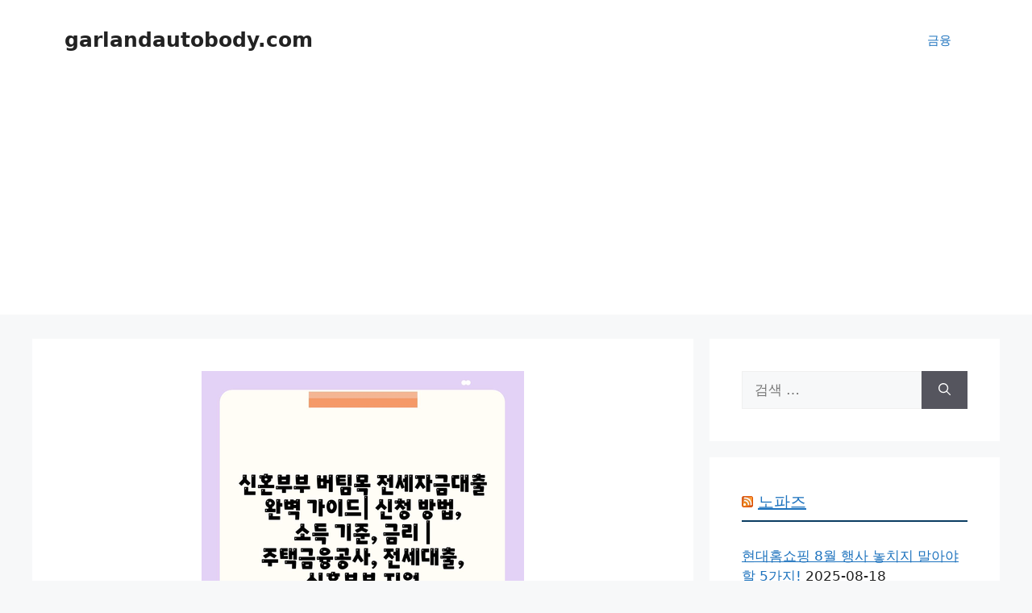

--- FILE ---
content_type: text/html; charset=UTF-8
request_url: https://garlandautobody.com/%EC%8B%A0%ED%98%BC%EB%B6%80%EB%B6%80-%EB%B2%84%ED%8C%80%EB%AA%A9-%EC%A0%84%EC%84%B8%EC%9E%90%EA%B8%88%EB%8C%80%EC%B6%9C-%EC%99%84%EB%B2%BD-%EA%B0%80%EC%9D%B4%EB%93%9C-%EC%8B%A0%EC%B2%AD-%EB%B0%A9/
body_size: 56562
content:
<!DOCTYPE html>
<html lang="ko-KR">
<head>
	<meta charset="UTF-8">
	<meta name='robots' content='index, follow, max-image-preview:large, max-snippet:-1, max-video-preview:-1' />
	<style>img:is([sizes="auto" i], [sizes^="auto," i]) { contain-intrinsic-size: 3000px 1500px }</style>
	<meta name="viewport" content="width=device-width, initial-scale=1">
	<!-- This site is optimized with the Yoast SEO Premium plugin v24.9 (Yoast SEO v26.3) - https://yoast.com/wordpress/plugins/seo/ -->
	<title>신혼부부 버팀목 전세자금대출 완벽 가이드| 신청 방법, 소득 기준, 금리 | 주택금융공사, 전세대출, 신혼부부 지원 - garlandautobody.com</title>
	<meta name="description" content="신혼부부 버팀목 전세자금대출 완벽 가이드 | 신청 방법, 소득 기준, 금리 | 주택금융공사, 전세대출, 신혼부부 지원 결혼 후, 첫 보금자리를 마련하는 신혼부부에게 전세자금 마련은 가장 큰 고민 중 하나입니다. 주택금융공사에서 제공하는 신혼부부 버팀목 전세자금대출은 이러한 고민을 해결해 줄 수 있는 좋은 지원 제도입니다. 이 글에서는 신혼부부 버팀목 전세자금대출에 대한 모든 것을 알려드립니다. 대출 신청 방법, 소득 기준, 금리, 필요한 서류 등 자세한 정보를 통해 혼란 없이 대출을 준비하고, 성공적으로 전세 계약을 체결할 수 있도록 도와드리겠습니다. 더불어, 전세 대출 관련 유용한 정보와 신혼부부를 위한 추가적인 지원 제도까지 함께 소개하여, 신혼 생활을 시작하는 여러분의 성공적인 출발을 응원합니다. 지금 바로 신혼부부 버팀목 전세자금대출에 대한 모든 것을 확인하고, 꿈꿔왔던 보금자리를 현실로 만들어 보세요!" />
	<link rel="canonical" href="https://garlandautobody.com/신혼부부-버팀목-전세자금대출-완벽-가이드-신청-방/" />
	<meta property="og:locale" content="ko_KR" />
	<meta property="og:type" content="article" />
	<meta property="og:title" content="신혼부부 버팀목 전세자금대출 완벽 가이드| 신청 방법, 소득 기준, 금리 | 주택금융공사, 전세대출, 신혼부부 지원" />
	<meta property="og:description" content="신혼부부 버팀목 전세자금대출 완벽 가이드 | 신청 방법, 소득 기준, 금리 | 주택금융공사, 전세대출, 신혼부부 지원 결혼 후, 첫 보금자리를 마련하는 신혼부부에게 전세자금 마련은 가장 큰 고민 중 하나입니다. 주택금융공사에서 제공하는 신혼부부 버팀목 전세자금대출은 이러한 고민을 해결해 줄 수 있는 좋은 지원 제도입니다. 이 글에서는 신혼부부 버팀목 전세자금대출에 대한 모든 것을 알려드립니다. 대출 신청 방법, 소득 기준, 금리, 필요한 서류 등 자세한 정보를 통해 혼란 없이 대출을 준비하고, 성공적으로 전세 계약을 체결할 수 있도록 도와드리겠습니다. 더불어, 전세 대출 관련 유용한 정보와 신혼부부를 위한 추가적인 지원 제도까지 함께 소개하여, 신혼 생활을 시작하는 여러분의 성공적인 출발을 응원합니다. 지금 바로 신혼부부 버팀목 전세자금대출에 대한 모든 것을 확인하고, 꿈꿔왔던 보금자리를 현실로 만들어 보세요!" />
	<meta property="og:url" content="https://garlandautobody.com/신혼부부-버팀목-전세자금대출-완벽-가이드-신청-방/" />
	<meta property="og:site_name" content="garlandautobody.com" />
	<meta property="article:published_time" content="2024-07-11T08:04:45+00:00" />
	<meta property="og:image" content="https://garlandautobody.com/wp-content/uploads/2024/07/사진44_resized-17.png" />
	<meta property="og:image:width" content="400" />
	<meta property="og:image:height" content="400" />
	<meta property="og:image:type" content="image/png" />
	<meta name="author" content="Jar Baker" />
	<meta name="twitter:card" content="summary_large_image" />
	<meta name="twitter:label1" content="글쓴이" />
	<meta name="twitter:data1" content="Jar Baker" />
	<script type="application/ld+json" class="yoast-schema-graph">{"@context":"https://schema.org","@graph":[{"@type":"WebPage","@id":"https://garlandautobody.com/%ec%8b%a0%ed%98%bc%eb%b6%80%eb%b6%80-%eb%b2%84%ed%8c%80%eb%aa%a9-%ec%a0%84%ec%84%b8%ec%9e%90%ea%b8%88%eb%8c%80%ec%b6%9c-%ec%99%84%eb%b2%bd-%ea%b0%80%ec%9d%b4%eb%93%9c-%ec%8b%a0%ec%b2%ad-%eb%b0%a9/","url":"https://garlandautobody.com/%ec%8b%a0%ed%98%bc%eb%b6%80%eb%b6%80-%eb%b2%84%ed%8c%80%eb%aa%a9-%ec%a0%84%ec%84%b8%ec%9e%90%ea%b8%88%eb%8c%80%ec%b6%9c-%ec%99%84%eb%b2%bd-%ea%b0%80%ec%9d%b4%eb%93%9c-%ec%8b%a0%ec%b2%ad-%eb%b0%a9/","name":"신혼부부 버팀목 전세자금대출 완벽 가이드| 신청 방법, 소득 기준, 금리 | 주택금융공사, 전세대출, 신혼부부 지원 - garlandautobody.com","isPartOf":{"@id":"https://garlandautobody.com/#website"},"primaryImageOfPage":{"@id":"https://garlandautobody.com/%ec%8b%a0%ed%98%bc%eb%b6%80%eb%b6%80-%eb%b2%84%ed%8c%80%eb%aa%a9-%ec%a0%84%ec%84%b8%ec%9e%90%ea%b8%88%eb%8c%80%ec%b6%9c-%ec%99%84%eb%b2%bd-%ea%b0%80%ec%9d%b4%eb%93%9c-%ec%8b%a0%ec%b2%ad-%eb%b0%a9/#primaryimage"},"image":{"@id":"https://garlandautobody.com/%ec%8b%a0%ed%98%bc%eb%b6%80%eb%b6%80-%eb%b2%84%ed%8c%80%eb%aa%a9-%ec%a0%84%ec%84%b8%ec%9e%90%ea%b8%88%eb%8c%80%ec%b6%9c-%ec%99%84%eb%b2%bd-%ea%b0%80%ec%9d%b4%eb%93%9c-%ec%8b%a0%ec%b2%ad-%eb%b0%a9/#primaryimage"},"thumbnailUrl":"https://garlandautobody.com/wp-content/uploads/2024/07/사진44_resized-17.png","datePublished":"2024-07-11T08:04:45+00:00","author":{"@id":"https://garlandautobody.com/#/schema/person/77f4a8048383d77fc46112ac95b82926"},"description":"신혼부부 버팀목 전세자금대출 완벽 가이드 | 신청 방법, 소득 기준, 금리 | 주택금융공사, 전세대출, 신혼부부 지원 결혼 후, 첫 보금자리를 마련하는 신혼부부에게 전세자금 마련은 가장 큰 고민 중 하나입니다. 주택금융공사에서 제공하는 신혼부부 버팀목 전세자금대출은 이러한 고민을 해결해 줄 수 있는 좋은 지원 제도입니다. 이 글에서는 신혼부부 버팀목 전세자금대출에 대한 모든 것을 알려드립니다. 대출 신청 방법, 소득 기준, 금리, 필요한 서류 등 자세한 정보를 통해 혼란 없이 대출을 준비하고, 성공적으로 전세 계약을 체결할 수 있도록 도와드리겠습니다. 더불어, 전세 대출 관련 유용한 정보와 신혼부부를 위한 추가적인 지원 제도까지 함께 소개하여, 신혼 생활을 시작하는 여러분의 성공적인 출발을 응원합니다. 지금 바로 신혼부부 버팀목 전세자금대출에 대한 모든 것을 확인하고, 꿈꿔왔던 보금자리를 현실로 만들어 보세요!","breadcrumb":{"@id":"https://garlandautobody.com/%ec%8b%a0%ed%98%bc%eb%b6%80%eb%b6%80-%eb%b2%84%ed%8c%80%eb%aa%a9-%ec%a0%84%ec%84%b8%ec%9e%90%ea%b8%88%eb%8c%80%ec%b6%9c-%ec%99%84%eb%b2%bd-%ea%b0%80%ec%9d%b4%eb%93%9c-%ec%8b%a0%ec%b2%ad-%eb%b0%a9/#breadcrumb"},"inLanguage":"ko-KR","potentialAction":[{"@type":"ReadAction","target":["https://garlandautobody.com/%ec%8b%a0%ed%98%bc%eb%b6%80%eb%b6%80-%eb%b2%84%ed%8c%80%eb%aa%a9-%ec%a0%84%ec%84%b8%ec%9e%90%ea%b8%88%eb%8c%80%ec%b6%9c-%ec%99%84%eb%b2%bd-%ea%b0%80%ec%9d%b4%eb%93%9c-%ec%8b%a0%ec%b2%ad-%eb%b0%a9/"]}]},{"@type":"ImageObject","inLanguage":"ko-KR","@id":"https://garlandautobody.com/%ec%8b%a0%ed%98%bc%eb%b6%80%eb%b6%80-%eb%b2%84%ed%8c%80%eb%aa%a9-%ec%a0%84%ec%84%b8%ec%9e%90%ea%b8%88%eb%8c%80%ec%b6%9c-%ec%99%84%eb%b2%bd-%ea%b0%80%ec%9d%b4%eb%93%9c-%ec%8b%a0%ec%b2%ad-%eb%b0%a9/#primaryimage","url":"https://garlandautobody.com/wp-content/uploads/2024/07/사진44_resized-17.png","contentUrl":"https://garlandautobody.com/wp-content/uploads/2024/07/사진44_resized-17.png","width":400,"height":400},{"@type":"BreadcrumbList","@id":"https://garlandautobody.com/%ec%8b%a0%ed%98%bc%eb%b6%80%eb%b6%80-%eb%b2%84%ed%8c%80%eb%aa%a9-%ec%a0%84%ec%84%b8%ec%9e%90%ea%b8%88%eb%8c%80%ec%b6%9c-%ec%99%84%eb%b2%bd-%ea%b0%80%ec%9d%b4%eb%93%9c-%ec%8b%a0%ec%b2%ad-%eb%b0%a9/#breadcrumb","itemListElement":[{"@type":"ListItem","position":1,"name":"Home","item":"https://garlandautobody.com/"},{"@type":"ListItem","position":2,"name":"신혼부부 버팀목 전세자금대출 완벽 가이드| 신청 방법, 소득 기준, 금리 | 주택금융공사, 전세대출, 신혼부부 지원"}]},{"@type":"WebSite","@id":"https://garlandautobody.com/#website","url":"https://garlandautobody.com/","name":"garlandautobody.com","description":"","potentialAction":[{"@type":"SearchAction","target":{"@type":"EntryPoint","urlTemplate":"https://garlandautobody.com/?s={search_term_string}"},"query-input":{"@type":"PropertyValueSpecification","valueRequired":true,"valueName":"search_term_string"}}],"inLanguage":"ko-KR"},{"@type":"Person","@id":"https://garlandautobody.com/#/schema/person/77f4a8048383d77fc46112ac95b82926","name":"Jar Baker","image":{"@type":"ImageObject","inLanguage":"ko-KR","@id":"https://garlandautobody.com/#/schema/person/image/","url":"https://secure.gravatar.com/avatar/0fb662d54fbee9f3c897df7bd2b20e18b55515c2f7f4d0664800b13ab438cabc?s=96&d=mm&r=g","contentUrl":"https://secure.gravatar.com/avatar/0fb662d54fbee9f3c897df7bd2b20e18b55515c2f7f4d0664800b13ab438cabc?s=96&d=mm&r=g","caption":"Jar Baker"},"sameAs":["https://garlandautobody.com"],"url":"https://garlandautobody.com/author/wpadmin/"}]}</script>
	<!-- / Yoast SEO Premium plugin. -->


<link rel="alternate" type="application/rss+xml" title="garlandautobody.com &raquo; 피드" href="https://garlandautobody.com/feed/" />
<link rel="alternate" type="application/rss+xml" title="garlandautobody.com &raquo; 댓글 피드" href="https://garlandautobody.com/comments/feed/" />
<link rel="alternate" type="application/rss+xml" title="garlandautobody.com &raquo; 신혼부부 버팀목 전세자금대출 완벽 가이드| 신청 방법, 소득 기준, 금리 | 주택금융공사, 전세대출, 신혼부부 지원 댓글 피드" href="https://garlandautobody.com/%ec%8b%a0%ed%98%bc%eb%b6%80%eb%b6%80-%eb%b2%84%ed%8c%80%eb%aa%a9-%ec%a0%84%ec%84%b8%ec%9e%90%ea%b8%88%eb%8c%80%ec%b6%9c-%ec%99%84%eb%b2%bd-%ea%b0%80%ec%9d%b4%eb%93%9c-%ec%8b%a0%ec%b2%ad-%eb%b0%a9/feed/" />
<script>
window._wpemojiSettings = {"baseUrl":"https:\/\/s.w.org\/images\/core\/emoji\/16.0.1\/72x72\/","ext":".png","svgUrl":"https:\/\/s.w.org\/images\/core\/emoji\/16.0.1\/svg\/","svgExt":".svg","source":{"concatemoji":"https:\/\/garlandautobody.com\/wp-includes\/js\/wp-emoji-release.min.js?ver=6.8.3"}};
/*! This file is auto-generated */
!function(s,n){var o,i,e;function c(e){try{var t={supportTests:e,timestamp:(new Date).valueOf()};sessionStorage.setItem(o,JSON.stringify(t))}catch(e){}}function p(e,t,n){e.clearRect(0,0,e.canvas.width,e.canvas.height),e.fillText(t,0,0);var t=new Uint32Array(e.getImageData(0,0,e.canvas.width,e.canvas.height).data),a=(e.clearRect(0,0,e.canvas.width,e.canvas.height),e.fillText(n,0,0),new Uint32Array(e.getImageData(0,0,e.canvas.width,e.canvas.height).data));return t.every(function(e,t){return e===a[t]})}function u(e,t){e.clearRect(0,0,e.canvas.width,e.canvas.height),e.fillText(t,0,0);for(var n=e.getImageData(16,16,1,1),a=0;a<n.data.length;a++)if(0!==n.data[a])return!1;return!0}function f(e,t,n,a){switch(t){case"flag":return n(e,"\ud83c\udff3\ufe0f\u200d\u26a7\ufe0f","\ud83c\udff3\ufe0f\u200b\u26a7\ufe0f")?!1:!n(e,"\ud83c\udde8\ud83c\uddf6","\ud83c\udde8\u200b\ud83c\uddf6")&&!n(e,"\ud83c\udff4\udb40\udc67\udb40\udc62\udb40\udc65\udb40\udc6e\udb40\udc67\udb40\udc7f","\ud83c\udff4\u200b\udb40\udc67\u200b\udb40\udc62\u200b\udb40\udc65\u200b\udb40\udc6e\u200b\udb40\udc67\u200b\udb40\udc7f");case"emoji":return!a(e,"\ud83e\udedf")}return!1}function g(e,t,n,a){var r="undefined"!=typeof WorkerGlobalScope&&self instanceof WorkerGlobalScope?new OffscreenCanvas(300,150):s.createElement("canvas"),o=r.getContext("2d",{willReadFrequently:!0}),i=(o.textBaseline="top",o.font="600 32px Arial",{});return e.forEach(function(e){i[e]=t(o,e,n,a)}),i}function t(e){var t=s.createElement("script");t.src=e,t.defer=!0,s.head.appendChild(t)}"undefined"!=typeof Promise&&(o="wpEmojiSettingsSupports",i=["flag","emoji"],n.supports={everything:!0,everythingExceptFlag:!0},e=new Promise(function(e){s.addEventListener("DOMContentLoaded",e,{once:!0})}),new Promise(function(t){var n=function(){try{var e=JSON.parse(sessionStorage.getItem(o));if("object"==typeof e&&"number"==typeof e.timestamp&&(new Date).valueOf()<e.timestamp+604800&&"object"==typeof e.supportTests)return e.supportTests}catch(e){}return null}();if(!n){if("undefined"!=typeof Worker&&"undefined"!=typeof OffscreenCanvas&&"undefined"!=typeof URL&&URL.createObjectURL&&"undefined"!=typeof Blob)try{var e="postMessage("+g.toString()+"("+[JSON.stringify(i),f.toString(),p.toString(),u.toString()].join(",")+"));",a=new Blob([e],{type:"text/javascript"}),r=new Worker(URL.createObjectURL(a),{name:"wpTestEmojiSupports"});return void(r.onmessage=function(e){c(n=e.data),r.terminate(),t(n)})}catch(e){}c(n=g(i,f,p,u))}t(n)}).then(function(e){for(var t in e)n.supports[t]=e[t],n.supports.everything=n.supports.everything&&n.supports[t],"flag"!==t&&(n.supports.everythingExceptFlag=n.supports.everythingExceptFlag&&n.supports[t]);n.supports.everythingExceptFlag=n.supports.everythingExceptFlag&&!n.supports.flag,n.DOMReady=!1,n.readyCallback=function(){n.DOMReady=!0}}).then(function(){return e}).then(function(){var e;n.supports.everything||(n.readyCallback(),(e=n.source||{}).concatemoji?t(e.concatemoji):e.wpemoji&&e.twemoji&&(t(e.twemoji),t(e.wpemoji)))}))}((window,document),window._wpemojiSettings);
</script>
<style id='wp-emoji-styles-inline-css'>

	img.wp-smiley, img.emoji {
		display: inline !important;
		border: none !important;
		box-shadow: none !important;
		height: 1em !important;
		width: 1em !important;
		margin: 0 0.07em !important;
		vertical-align: -0.1em !important;
		background: none !important;
		padding: 0 !important;
	}
</style>
<link rel='stylesheet' id='wp-block-library-css' href='https://garlandautobody.com/wp-includes/css/dist/block-library/style.min.css?ver=6.8.3' media='all' />
<style id='classic-theme-styles-inline-css'>
/*! This file is auto-generated */
.wp-block-button__link{color:#fff;background-color:#32373c;border-radius:9999px;box-shadow:none;text-decoration:none;padding:calc(.667em + 2px) calc(1.333em + 2px);font-size:1.125em}.wp-block-file__button{background:#32373c;color:#fff;text-decoration:none}
</style>
<style id='global-styles-inline-css'>
:root{--wp--preset--aspect-ratio--square: 1;--wp--preset--aspect-ratio--4-3: 4/3;--wp--preset--aspect-ratio--3-4: 3/4;--wp--preset--aspect-ratio--3-2: 3/2;--wp--preset--aspect-ratio--2-3: 2/3;--wp--preset--aspect-ratio--16-9: 16/9;--wp--preset--aspect-ratio--9-16: 9/16;--wp--preset--color--black: #000000;--wp--preset--color--cyan-bluish-gray: #abb8c3;--wp--preset--color--white: #ffffff;--wp--preset--color--pale-pink: #f78da7;--wp--preset--color--vivid-red: #cf2e2e;--wp--preset--color--luminous-vivid-orange: #ff6900;--wp--preset--color--luminous-vivid-amber: #fcb900;--wp--preset--color--light-green-cyan: #7bdcb5;--wp--preset--color--vivid-green-cyan: #00d084;--wp--preset--color--pale-cyan-blue: #8ed1fc;--wp--preset--color--vivid-cyan-blue: #0693e3;--wp--preset--color--vivid-purple: #9b51e0;--wp--preset--color--contrast: var(--contrast);--wp--preset--color--contrast-2: var(--contrast-2);--wp--preset--color--contrast-3: var(--contrast-3);--wp--preset--color--base: var(--base);--wp--preset--color--base-2: var(--base-2);--wp--preset--color--base-3: var(--base-3);--wp--preset--color--accent: var(--accent);--wp--preset--gradient--vivid-cyan-blue-to-vivid-purple: linear-gradient(135deg,rgba(6,147,227,1) 0%,rgb(155,81,224) 100%);--wp--preset--gradient--light-green-cyan-to-vivid-green-cyan: linear-gradient(135deg,rgb(122,220,180) 0%,rgb(0,208,130) 100%);--wp--preset--gradient--luminous-vivid-amber-to-luminous-vivid-orange: linear-gradient(135deg,rgba(252,185,0,1) 0%,rgba(255,105,0,1) 100%);--wp--preset--gradient--luminous-vivid-orange-to-vivid-red: linear-gradient(135deg,rgba(255,105,0,1) 0%,rgb(207,46,46) 100%);--wp--preset--gradient--very-light-gray-to-cyan-bluish-gray: linear-gradient(135deg,rgb(238,238,238) 0%,rgb(169,184,195) 100%);--wp--preset--gradient--cool-to-warm-spectrum: linear-gradient(135deg,rgb(74,234,220) 0%,rgb(151,120,209) 20%,rgb(207,42,186) 40%,rgb(238,44,130) 60%,rgb(251,105,98) 80%,rgb(254,248,76) 100%);--wp--preset--gradient--blush-light-purple: linear-gradient(135deg,rgb(255,206,236) 0%,rgb(152,150,240) 100%);--wp--preset--gradient--blush-bordeaux: linear-gradient(135deg,rgb(254,205,165) 0%,rgb(254,45,45) 50%,rgb(107,0,62) 100%);--wp--preset--gradient--luminous-dusk: linear-gradient(135deg,rgb(255,203,112) 0%,rgb(199,81,192) 50%,rgb(65,88,208) 100%);--wp--preset--gradient--pale-ocean: linear-gradient(135deg,rgb(255,245,203) 0%,rgb(182,227,212) 50%,rgb(51,167,181) 100%);--wp--preset--gradient--electric-grass: linear-gradient(135deg,rgb(202,248,128) 0%,rgb(113,206,126) 100%);--wp--preset--gradient--midnight: linear-gradient(135deg,rgb(2,3,129) 0%,rgb(40,116,252) 100%);--wp--preset--font-size--small: 13px;--wp--preset--font-size--medium: 20px;--wp--preset--font-size--large: 36px;--wp--preset--font-size--x-large: 42px;--wp--preset--spacing--20: 0.44rem;--wp--preset--spacing--30: 0.67rem;--wp--preset--spacing--40: 1rem;--wp--preset--spacing--50: 1.5rem;--wp--preset--spacing--60: 2.25rem;--wp--preset--spacing--70: 3.38rem;--wp--preset--spacing--80: 5.06rem;--wp--preset--shadow--natural: 6px 6px 9px rgba(0, 0, 0, 0.2);--wp--preset--shadow--deep: 12px 12px 50px rgba(0, 0, 0, 0.4);--wp--preset--shadow--sharp: 6px 6px 0px rgba(0, 0, 0, 0.2);--wp--preset--shadow--outlined: 6px 6px 0px -3px rgba(255, 255, 255, 1), 6px 6px rgba(0, 0, 0, 1);--wp--preset--shadow--crisp: 6px 6px 0px rgba(0, 0, 0, 1);}:where(.is-layout-flex){gap: 0.5em;}:where(.is-layout-grid){gap: 0.5em;}body .is-layout-flex{display: flex;}.is-layout-flex{flex-wrap: wrap;align-items: center;}.is-layout-flex > :is(*, div){margin: 0;}body .is-layout-grid{display: grid;}.is-layout-grid > :is(*, div){margin: 0;}:where(.wp-block-columns.is-layout-flex){gap: 2em;}:where(.wp-block-columns.is-layout-grid){gap: 2em;}:where(.wp-block-post-template.is-layout-flex){gap: 1.25em;}:where(.wp-block-post-template.is-layout-grid){gap: 1.25em;}.has-black-color{color: var(--wp--preset--color--black) !important;}.has-cyan-bluish-gray-color{color: var(--wp--preset--color--cyan-bluish-gray) !important;}.has-white-color{color: var(--wp--preset--color--white) !important;}.has-pale-pink-color{color: var(--wp--preset--color--pale-pink) !important;}.has-vivid-red-color{color: var(--wp--preset--color--vivid-red) !important;}.has-luminous-vivid-orange-color{color: var(--wp--preset--color--luminous-vivid-orange) !important;}.has-luminous-vivid-amber-color{color: var(--wp--preset--color--luminous-vivid-amber) !important;}.has-light-green-cyan-color{color: var(--wp--preset--color--light-green-cyan) !important;}.has-vivid-green-cyan-color{color: var(--wp--preset--color--vivid-green-cyan) !important;}.has-pale-cyan-blue-color{color: var(--wp--preset--color--pale-cyan-blue) !important;}.has-vivid-cyan-blue-color{color: var(--wp--preset--color--vivid-cyan-blue) !important;}.has-vivid-purple-color{color: var(--wp--preset--color--vivid-purple) !important;}.has-black-background-color{background-color: var(--wp--preset--color--black) !important;}.has-cyan-bluish-gray-background-color{background-color: var(--wp--preset--color--cyan-bluish-gray) !important;}.has-white-background-color{background-color: var(--wp--preset--color--white) !important;}.has-pale-pink-background-color{background-color: var(--wp--preset--color--pale-pink) !important;}.has-vivid-red-background-color{background-color: var(--wp--preset--color--vivid-red) !important;}.has-luminous-vivid-orange-background-color{background-color: var(--wp--preset--color--luminous-vivid-orange) !important;}.has-luminous-vivid-amber-background-color{background-color: var(--wp--preset--color--luminous-vivid-amber) !important;}.has-light-green-cyan-background-color{background-color: var(--wp--preset--color--light-green-cyan) !important;}.has-vivid-green-cyan-background-color{background-color: var(--wp--preset--color--vivid-green-cyan) !important;}.has-pale-cyan-blue-background-color{background-color: var(--wp--preset--color--pale-cyan-blue) !important;}.has-vivid-cyan-blue-background-color{background-color: var(--wp--preset--color--vivid-cyan-blue) !important;}.has-vivid-purple-background-color{background-color: var(--wp--preset--color--vivid-purple) !important;}.has-black-border-color{border-color: var(--wp--preset--color--black) !important;}.has-cyan-bluish-gray-border-color{border-color: var(--wp--preset--color--cyan-bluish-gray) !important;}.has-white-border-color{border-color: var(--wp--preset--color--white) !important;}.has-pale-pink-border-color{border-color: var(--wp--preset--color--pale-pink) !important;}.has-vivid-red-border-color{border-color: var(--wp--preset--color--vivid-red) !important;}.has-luminous-vivid-orange-border-color{border-color: var(--wp--preset--color--luminous-vivid-orange) !important;}.has-luminous-vivid-amber-border-color{border-color: var(--wp--preset--color--luminous-vivid-amber) !important;}.has-light-green-cyan-border-color{border-color: var(--wp--preset--color--light-green-cyan) !important;}.has-vivid-green-cyan-border-color{border-color: var(--wp--preset--color--vivid-green-cyan) !important;}.has-pale-cyan-blue-border-color{border-color: var(--wp--preset--color--pale-cyan-blue) !important;}.has-vivid-cyan-blue-border-color{border-color: var(--wp--preset--color--vivid-cyan-blue) !important;}.has-vivid-purple-border-color{border-color: var(--wp--preset--color--vivid-purple) !important;}.has-vivid-cyan-blue-to-vivid-purple-gradient-background{background: var(--wp--preset--gradient--vivid-cyan-blue-to-vivid-purple) !important;}.has-light-green-cyan-to-vivid-green-cyan-gradient-background{background: var(--wp--preset--gradient--light-green-cyan-to-vivid-green-cyan) !important;}.has-luminous-vivid-amber-to-luminous-vivid-orange-gradient-background{background: var(--wp--preset--gradient--luminous-vivid-amber-to-luminous-vivid-orange) !important;}.has-luminous-vivid-orange-to-vivid-red-gradient-background{background: var(--wp--preset--gradient--luminous-vivid-orange-to-vivid-red) !important;}.has-very-light-gray-to-cyan-bluish-gray-gradient-background{background: var(--wp--preset--gradient--very-light-gray-to-cyan-bluish-gray) !important;}.has-cool-to-warm-spectrum-gradient-background{background: var(--wp--preset--gradient--cool-to-warm-spectrum) !important;}.has-blush-light-purple-gradient-background{background: var(--wp--preset--gradient--blush-light-purple) !important;}.has-blush-bordeaux-gradient-background{background: var(--wp--preset--gradient--blush-bordeaux) !important;}.has-luminous-dusk-gradient-background{background: var(--wp--preset--gradient--luminous-dusk) !important;}.has-pale-ocean-gradient-background{background: var(--wp--preset--gradient--pale-ocean) !important;}.has-electric-grass-gradient-background{background: var(--wp--preset--gradient--electric-grass) !important;}.has-midnight-gradient-background{background: var(--wp--preset--gradient--midnight) !important;}.has-small-font-size{font-size: var(--wp--preset--font-size--small) !important;}.has-medium-font-size{font-size: var(--wp--preset--font-size--medium) !important;}.has-large-font-size{font-size: var(--wp--preset--font-size--large) !important;}.has-x-large-font-size{font-size: var(--wp--preset--font-size--x-large) !important;}
:where(.wp-block-post-template.is-layout-flex){gap: 1.25em;}:where(.wp-block-post-template.is-layout-grid){gap: 1.25em;}
:where(.wp-block-columns.is-layout-flex){gap: 2em;}:where(.wp-block-columns.is-layout-grid){gap: 2em;}
:root :where(.wp-block-pullquote){font-size: 1.5em;line-height: 1.6;}
</style>
<link rel='stylesheet' id='toc-screen-css' href='https://garlandautobody.com/wp-content/plugins/table-of-contents-plus/screen.min.css?ver=2411.1' media='all' />
<link data-minify="1" rel='stylesheet' id='vlp-public-css' href='https://garlandautobody.com/wp-content/cache/min/1/wp-content/plugins/visual-link-preview/dist/public.css?ver=1758056897' media='all' />
<link rel='stylesheet' id='generate-style-css' href='https://garlandautobody.com/wp-content/themes/generatepress/assets/css/main.min.css?ver=3.6.0' media='all' />
<style id='generate-style-inline-css'>
body{background-color:var(--base-2);color:var(--contrast);}a{color:var(--accent);}a{text-decoration:underline;}.entry-title a, .site-branding a, a.button, .wp-block-button__link, .main-navigation a{text-decoration:none;}a:hover, a:focus, a:active{color:var(--contrast);}.wp-block-group__inner-container{max-width:1200px;margin-left:auto;margin-right:auto;}:root{--contrast:#222222;--contrast-2:#575760;--contrast-3:#b2b2be;--base:#f0f0f0;--base-2:#f7f8f9;--base-3:#ffffff;--accent:#1e73be;}:root .has-contrast-color{color:var(--contrast);}:root .has-contrast-background-color{background-color:var(--contrast);}:root .has-contrast-2-color{color:var(--contrast-2);}:root .has-contrast-2-background-color{background-color:var(--contrast-2);}:root .has-contrast-3-color{color:var(--contrast-3);}:root .has-contrast-3-background-color{background-color:var(--contrast-3);}:root .has-base-color{color:var(--base);}:root .has-base-background-color{background-color:var(--base);}:root .has-base-2-color{color:var(--base-2);}:root .has-base-2-background-color{background-color:var(--base-2);}:root .has-base-3-color{color:var(--base-3);}:root .has-base-3-background-color{background-color:var(--base-3);}:root .has-accent-color{color:var(--accent);}:root .has-accent-background-color{background-color:var(--accent);}.top-bar{background-color:#636363;color:#ffffff;}.top-bar a{color:#ffffff;}.top-bar a:hover{color:#303030;}.site-header{background-color:var(--base-3);}.main-title a,.main-title a:hover{color:var(--contrast);}.site-description{color:var(--contrast-2);}.mobile-menu-control-wrapper .menu-toggle,.mobile-menu-control-wrapper .menu-toggle:hover,.mobile-menu-control-wrapper .menu-toggle:focus,.has-inline-mobile-toggle #site-navigation.toggled{background-color:rgba(0, 0, 0, 0.02);}.main-navigation,.main-navigation ul ul{background-color:var(--base-3);}.main-navigation .main-nav ul li a, .main-navigation .menu-toggle, .main-navigation .menu-bar-items{color:var(--contrast);}.main-navigation .main-nav ul li:not([class*="current-menu-"]):hover > a, .main-navigation .main-nav ul li:not([class*="current-menu-"]):focus > a, .main-navigation .main-nav ul li.sfHover:not([class*="current-menu-"]) > a, .main-navigation .menu-bar-item:hover > a, .main-navigation .menu-bar-item.sfHover > a{color:var(--accent);}button.menu-toggle:hover,button.menu-toggle:focus{color:var(--contrast);}.main-navigation .main-nav ul li[class*="current-menu-"] > a{color:var(--accent);}.navigation-search input[type="search"],.navigation-search input[type="search"]:active, .navigation-search input[type="search"]:focus, .main-navigation .main-nav ul li.search-item.active > a, .main-navigation .menu-bar-items .search-item.active > a{color:var(--accent);}.main-navigation ul ul{background-color:var(--base);}.separate-containers .inside-article, .separate-containers .comments-area, .separate-containers .page-header, .one-container .container, .separate-containers .paging-navigation, .inside-page-header{background-color:var(--base-3);}.entry-title a{color:var(--contrast);}.entry-title a:hover{color:var(--contrast-2);}.entry-meta{color:var(--contrast-2);}.sidebar .widget{background-color:var(--base-3);}.footer-widgets{background-color:var(--base-3);}.site-info{background-color:var(--base-3);}input[type="text"],input[type="email"],input[type="url"],input[type="password"],input[type="search"],input[type="tel"],input[type="number"],textarea,select{color:var(--contrast);background-color:var(--base-2);border-color:var(--base);}input[type="text"]:focus,input[type="email"]:focus,input[type="url"]:focus,input[type="password"]:focus,input[type="search"]:focus,input[type="tel"]:focus,input[type="number"]:focus,textarea:focus,select:focus{color:var(--contrast);background-color:var(--base-2);border-color:var(--contrast-3);}button,html input[type="button"],input[type="reset"],input[type="submit"],a.button,a.wp-block-button__link:not(.has-background){color:#ffffff;background-color:#55555e;}button:hover,html input[type="button"]:hover,input[type="reset"]:hover,input[type="submit"]:hover,a.button:hover,button:focus,html input[type="button"]:focus,input[type="reset"]:focus,input[type="submit"]:focus,a.button:focus,a.wp-block-button__link:not(.has-background):active,a.wp-block-button__link:not(.has-background):focus,a.wp-block-button__link:not(.has-background):hover{color:#ffffff;background-color:#3f4047;}a.generate-back-to-top{background-color:rgba( 0,0,0,0.4 );color:#ffffff;}a.generate-back-to-top:hover,a.generate-back-to-top:focus{background-color:rgba( 0,0,0,0.6 );color:#ffffff;}:root{--gp-search-modal-bg-color:var(--base-3);--gp-search-modal-text-color:var(--contrast);--gp-search-modal-overlay-bg-color:rgba(0,0,0,0.2);}@media (max-width: 768px){.main-navigation .menu-bar-item:hover > a, .main-navigation .menu-bar-item.sfHover > a{background:none;color:var(--contrast);}}.nav-below-header .main-navigation .inside-navigation.grid-container, .nav-above-header .main-navigation .inside-navigation.grid-container{padding:0px 20px 0px 20px;}.site-main .wp-block-group__inner-container{padding:40px;}.separate-containers .paging-navigation{padding-top:20px;padding-bottom:20px;}.entry-content .alignwide, body:not(.no-sidebar) .entry-content .alignfull{margin-left:-40px;width:calc(100% + 80px);max-width:calc(100% + 80px);}.rtl .menu-item-has-children .dropdown-menu-toggle{padding-left:20px;}.rtl .main-navigation .main-nav ul li.menu-item-has-children > a{padding-right:20px;}@media (max-width:768px){.separate-containers .inside-article, .separate-containers .comments-area, .separate-containers .page-header, .separate-containers .paging-navigation, .one-container .site-content, .inside-page-header{padding:30px;}.site-main .wp-block-group__inner-container{padding:30px;}.inside-top-bar{padding-right:30px;padding-left:30px;}.inside-header{padding-right:30px;padding-left:30px;}.widget-area .widget{padding-top:30px;padding-right:30px;padding-bottom:30px;padding-left:30px;}.footer-widgets-container{padding-top:30px;padding-right:30px;padding-bottom:30px;padding-left:30px;}.inside-site-info{padding-right:30px;padding-left:30px;}.entry-content .alignwide, body:not(.no-sidebar) .entry-content .alignfull{margin-left:-30px;width:calc(100% + 60px);max-width:calc(100% + 60px);}.one-container .site-main .paging-navigation{margin-bottom:20px;}}/* End cached CSS */.is-right-sidebar{width:30%;}.is-left-sidebar{width:30%;}.site-content .content-area{width:70%;}@media (max-width: 768px){.main-navigation .menu-toggle,.sidebar-nav-mobile:not(#sticky-placeholder){display:block;}.main-navigation ul,.gen-sidebar-nav,.main-navigation:not(.slideout-navigation):not(.toggled) .main-nav > ul,.has-inline-mobile-toggle #site-navigation .inside-navigation > *:not(.navigation-search):not(.main-nav){display:none;}.nav-align-right .inside-navigation,.nav-align-center .inside-navigation{justify-content:space-between;}.has-inline-mobile-toggle .mobile-menu-control-wrapper{display:flex;flex-wrap:wrap;}.has-inline-mobile-toggle .inside-header{flex-direction:row;text-align:left;flex-wrap:wrap;}.has-inline-mobile-toggle .header-widget,.has-inline-mobile-toggle #site-navigation{flex-basis:100%;}.nav-float-left .has-inline-mobile-toggle #site-navigation{order:10;}}
.dynamic-author-image-rounded{border-radius:100%;}.dynamic-featured-image, .dynamic-author-image{vertical-align:middle;}.one-container.blog .dynamic-content-template:not(:last-child), .one-container.archive .dynamic-content-template:not(:last-child){padding-bottom:0px;}.dynamic-entry-excerpt > p:last-child{margin-bottom:0px;}
</style>
<link rel='stylesheet' id='generate-blog-images-css' href='https://garlandautobody.com/wp-content/plugins/gp-premium/blog/functions/css/featured-images.min.css?ver=2.5.5' media='all' />
<script src="https://garlandautobody.com/wp-includes/js/jquery/jquery.min.js?ver=3.7.1" id="jquery-core-js" defer></script>
<script src="https://garlandautobody.com/wp-includes/js/jquery/jquery-migrate.min.js?ver=3.4.1" id="jquery-migrate-js" defer></script>
<link rel="https://api.w.org/" href="https://garlandautobody.com/wp-json/" /><link rel="alternate" title="JSON" type="application/json" href="https://garlandautobody.com/wp-json/wp/v2/posts/14202" /><link rel="EditURI" type="application/rsd+xml" title="RSD" href="https://garlandautobody.com/xmlrpc.php?rsd" />
<meta name="generator" content="WordPress 6.8.3" />
<link rel='shortlink' href='https://garlandautobody.com/?p=14202' />
<link rel="alternate" title="oEmbed (JSON)" type="application/json+oembed" href="https://garlandautobody.com/wp-json/oembed/1.0/embed?url=https%3A%2F%2Fgarlandautobody.com%2F%25ec%258b%25a0%25ed%2598%25bc%25eb%25b6%2580%25eb%25b6%2580-%25eb%25b2%2584%25ed%258c%2580%25eb%25aa%25a9-%25ec%25a0%2584%25ec%2584%25b8%25ec%259e%2590%25ea%25b8%2588%25eb%258c%2580%25ec%25b6%259c-%25ec%2599%2584%25eb%25b2%25bd-%25ea%25b0%2580%25ec%259d%25b4%25eb%2593%259c-%25ec%258b%25a0%25ec%25b2%25ad-%25eb%25b0%25a9%2F" />
<link rel="alternate" title="oEmbed (XML)" type="text/xml+oembed" href="https://garlandautobody.com/wp-json/oembed/1.0/embed?url=https%3A%2F%2Fgarlandautobody.com%2F%25ec%258b%25a0%25ed%2598%25bc%25eb%25b6%2580%25eb%25b6%2580-%25eb%25b2%2584%25ed%258c%2580%25eb%25aa%25a9-%25ec%25a0%2584%25ec%2584%25b8%25ec%259e%2590%25ea%25b8%2588%25eb%258c%2580%25ec%25b6%259c-%25ec%2599%2584%25eb%25b2%25bd-%25ea%25b0%2580%25ec%259d%25b4%25eb%2593%259c-%25ec%258b%25a0%25ec%25b2%25ad-%25eb%25b0%25a9%2F&#038;format=xml" />
<script async src="https://pagead2.googlesyndication.com/pagead/js/adsbygoogle.js?client=ca-pub-3504445299337266"
     crossorigin="anonymous"></script>

<meta name="naver-site-verification" content="e579105c7d0a7c67f840a02a38bdd575f2731049" />
<meta name="google-site-verification" content="rO50pg0rE0i465JIUjAHWzFIjBqlbcr1ZaIdK5wQqJo" />



	<style>
.chatgin-a {
  display: flex;
  justify-content: center; /* 가로로 중앙 정렬 */
  align-items: center; /* 세로로 중앙 정렬 (필요시) */
  height: 100%; /* 필요한 경우, 부모 요소의 높이를 설정하세요 */
}

.chatgin-a a {
  padding: 15px 20px; /* 상하 패딩을 늘려 세로 크기 증가 */
  background-color: #ff6c6c; /* 핑크색 배경 */
  font-size: 2vw; /* 반응형 폰트 크기 */
  font-weight: bold;
  color: white;
  border: 0;
  border-radius: 15px;
  text-decoration: none;
  margin: auto;
  white-space: nowrap; /* 텍스트 줄바꿈 방지 */
  display: inline-block;
  text-align: center;
  -webkit-animation: blink 1.0s ease-in-out infinite alternate;
  -moz-animation: blink 1.0s ease-in-out infinite alternate;
  animation: blink 0.9s ease-in-out infinite alternate;
}

@media screen and (max-width: 480px) {
  .chatgin-a a {
    font-size: 4vw; /* 모바일에서 폰트 크기 조정 */
    padding: 12px 15px; /* 모바일에서 상하 패딩 조정 */
  }
}

/* 깜빡이는 효과 */
@-webkit-keyframes blink {
  0% { opacity: 0; }
  100% { opacity: 1; }
}

@-moz-keyframes blink {
  0% { opacity: 0; }
  100% { opacity: 1; }
}

@keyframes blink {
  0% { opacity: 0; }
  100% { opacity: 1; }
}
</style>

<link rel="pingback" href="https://garlandautobody.com/xmlrpc.php">
		<style id="wp-custom-css">
			h2, h3 {
    font-size: 1.5em; /* 원하는 글자 크기 */
    font-weight: bold; /* 원하는 글자 굵기 */
    color: black; /* 글자 색상 */
    text-align: left; /* 텍스트 정렬 */
    position: relative;
    padding-bottom: 10px; /* 밑줄과 텍스트 간격 */
}

h2::after, h3::after {
    content: "";
    display: block;
    width: 100%; /* 밑줄 길이 */
    height: 2px; /* 밑줄 두께 */
    background-color: #0a3d62; /* 이미지와 유사한 어두운 파란색 */
    position: absolute;
    bottom: 0;
    left: 0;
}

h2:hover::after {
    width: 100%;
    background-color: #0056b3;

	
	/* 형광펜 밑줄 효과, 글자체 색상 변경, 볼드체 추가 시작 */
u {
   text-decoration: none;
   display: inline;
   box-shadow: inset 0 -7px 0 #F9F19D;
   color: #FF0000; /* 글자체 색상 빨간색 */
   font-weight: bold; /* 글자체 볼드체 */
}
/* 형광펜 밑줄 효과, 글자체 색상 변경, 볼드체 추가 끝 */

	
	
	
			</style>
		</head>

<body class="wp-singular post-template-default single single-post postid-14202 single-format-standard wp-embed-responsive wp-theme-generatepress post-image-above-header post-image-aligned-center sticky-menu-fade right-sidebar nav-float-right separate-containers header-aligned-left dropdown-hover featured-image-active" itemtype="https://schema.org/Blog" itemscope>
	<script>
document.addEventListener('DOMContentLoaded', function() {
    // 모든 스타일이 'display: inline-block'인 a 태그와 wp:buttons를 대상으로 설정
    var buttons = document.querySelectorAll('a[style*="display: inline-block"], .wp-block-button__link');
    
    buttons.forEach(function(button) {
        button.style.backgroundColor = '#FF6EB4'; // 연한 빨분홍색으로 변경
        button.style.animation = 'blinker 2s linear infinite'; // 애니메이션 속도 2초로 조정
        // 필요한 다른 스타일도 추가 가능합니다.
    });
});
</script>

<style>
@keyframes blinker {
    50% {
        opacity: 0; /* 깜빡이는 효과를 위해 투명도 변경 */
    }
}
</style>
<a class="screen-reader-text skip-link" href="#content" title="컨텐츠로 건너뛰기">컨텐츠로 건너뛰기</a>		<header class="site-header has-inline-mobile-toggle" id="masthead" aria-label="사이트"  itemtype="https://schema.org/WPHeader" itemscope>
			<div class="inside-header grid-container">
				<div class="site-branding">
						<p class="main-title" itemprop="headline">
					<a href="https://garlandautobody.com/" rel="home follow noopener noreferrer" data-wpel-link="internal" target="_self">garlandautobody.com</a>
				</p>
						
					</div>	<nav class="main-navigation mobile-menu-control-wrapper" id="mobile-menu-control-wrapper" aria-label="모바일 토글">
				<button data-nav="site-navigation" class="menu-toggle" aria-controls="primary-menu" aria-expanded="false">
			<span class="gp-icon icon-menu-bars"><svg viewBox="0 0 512 512" aria-hidden="true" xmlns="http://www.w3.org/2000/svg" width="1em" height="1em"><path d="M0 96c0-13.255 10.745-24 24-24h464c13.255 0 24 10.745 24 24s-10.745 24-24 24H24c-13.255 0-24-10.745-24-24zm0 160c0-13.255 10.745-24 24-24h464c13.255 0 24 10.745 24 24s-10.745 24-24 24H24c-13.255 0-24-10.745-24-24zm0 160c0-13.255 10.745-24 24-24h464c13.255 0 24 10.745 24 24s-10.745 24-24 24H24c-13.255 0-24-10.745-24-24z" /></svg><svg viewBox="0 0 512 512" aria-hidden="true" xmlns="http://www.w3.org/2000/svg" width="1em" height="1em"><path d="M71.029 71.029c9.373-9.372 24.569-9.372 33.942 0L256 222.059l151.029-151.03c9.373-9.372 24.569-9.372 33.942 0 9.372 9.373 9.372 24.569 0 33.942L289.941 256l151.03 151.029c9.372 9.373 9.372 24.569 0 33.942-9.373 9.372-24.569 9.372-33.942 0L256 289.941l-151.029 151.03c-9.373 9.372-24.569 9.372-33.942 0-9.372-9.373-9.372-24.569 0-33.942L222.059 256 71.029 104.971c-9.372-9.373-9.372-24.569 0-33.942z" /></svg></span><span class="screen-reader-text">메뉴</span>		</button>
	</nav>
			<nav class="main-navigation sub-menu-right" id="site-navigation" aria-label="기본"  itemtype="https://schema.org/SiteNavigationElement" itemscope>
			<div class="inside-navigation grid-container">
								<button class="menu-toggle" aria-controls="primary-menu" aria-expanded="false">
					<span class="gp-icon icon-menu-bars"><svg viewBox="0 0 512 512" aria-hidden="true" xmlns="http://www.w3.org/2000/svg" width="1em" height="1em"><path d="M0 96c0-13.255 10.745-24 24-24h464c13.255 0 24 10.745 24 24s-10.745 24-24 24H24c-13.255 0-24-10.745-24-24zm0 160c0-13.255 10.745-24 24-24h464c13.255 0 24 10.745 24 24s-10.745 24-24 24H24c-13.255 0-24-10.745-24-24zm0 160c0-13.255 10.745-24 24-24h464c13.255 0 24 10.745 24 24s-10.745 24-24 24H24c-13.255 0-24-10.745-24-24z" /></svg><svg viewBox="0 0 512 512" aria-hidden="true" xmlns="http://www.w3.org/2000/svg" width="1em" height="1em"><path d="M71.029 71.029c9.373-9.372 24.569-9.372 33.942 0L256 222.059l151.029-151.03c9.373-9.372 24.569-9.372 33.942 0 9.372 9.373 9.372 24.569 0 33.942L289.941 256l151.03 151.029c9.372 9.373 9.372 24.569 0 33.942-9.373 9.372-24.569 9.372-33.942 0L256 289.941l-151.029 151.03c-9.373 9.372-24.569 9.372-33.942 0-9.372-9.373-9.372-24.569 0-33.942L222.059 256 71.029 104.971c-9.372-9.373-9.372-24.569 0-33.942z" /></svg></span><span class="screen-reader-text">메뉴</span>				</button>
				<div id="primary-menu" class="main-nav"><ul id="menu-menu" class=" menu sf-menu"><li id="menu-item-402" class="menu-item menu-item-type-taxonomy menu-item-object-category current-post-ancestor current-menu-parent current-post-parent menu-item-402"><a href="https://garlandautobody.com/category/%ea%b8%88%ec%9c%b5/" data-wpel-link="internal" target="_self" rel="follow noopener noreferrer">금융</a></li>
</ul></div>			</div>
		</nav>
					</div>
		</header>
		
	<div class="site grid-container container hfeed" id="page">
				<div class="site-content" id="content">
			
	<div class="content-area" id="primary">
		<main class="site-main" id="main">
			
<article id="post-14202" class="post-14202 post type-post status-publish format-standard has-post-thumbnail hentry category-2 tag-933" itemtype="https://schema.org/CreativeWork" itemscope>
	<div class="inside-article">
		<div class="featured-image  page-header-image-single ">
				<img width="400" height="400" src="https://garlandautobody.com/wp-content/uploads/2024/07/사진44_resized-17.png" class="attachment-full size-full" alt="" itemprop="image" decoding="async" fetchpriority="high" srcset="https://garlandautobody.com/wp-content/uploads/2024/07/사진44_resized-17.png 400w, https://garlandautobody.com/wp-content/uploads/2024/07/사진44_resized-17-300x300.png 300w, https://garlandautobody.com/wp-content/uploads/2024/07/사진44_resized-17-150x150.png 150w, https://garlandautobody.com/wp-content/uploads/2024/07/사진44_resized-17-120x120.png 120w" sizes="(max-width: 400px) 100vw, 400px" />
			</div>			<header class="entry-header">
				<h1 class="entry-title" itemprop="headline">신혼부부 버팀목 전세자금대출 완벽 가이드| 신청 방법, 소득 기준, 금리 | 주택금융공사, 전세대출, 신혼부부 지원</h1>		<div class="entry-meta">
			<span class="posted-on"><time class="entry-date published" datetime="2024-07-11T17:04:45+09:00" itemprop="datePublished">2024-07-11</time></span> <span class="byline">작성자: <span class="author vcard" itemprop="author" itemtype="https://schema.org/Person" itemscope><a class="url fn n" href="https://garlandautobody.com/author/wpadmin/" title="Jar Baker 의 모든 글 보기" rel="author follow noopener noreferrer" itemprop="url" data-wpel-link="internal" target="_self"><span class="author-name" itemprop="name">Jar Baker</span></a></span></span> 		</div>
					</header>
			
		<div class="entry-content" itemprop="text">
			<div class='code-block code-block-1' style='margin: 8px auto; text-align: center; display: block; clear: both;'>
<script async src="https://pagead2.googlesyndication.com/pagead/js/adsbygoogle.js?client=ca-pub-3504445299337266"
     crossorigin="anonymous"></script>
<!-- 메이플상단 -->
<ins class="adsbygoogle"
     style="display:block"
     data-ad-client="ca-pub-3504445299337266"
     data-ad-slot="9362534915"
     data-ad-format="auto"
     data-full-width-responsive="true"></ins>
<script>
     (adsbygoogle = window.adsbygoogle || []).push({});
</script></div>
<p><script type="application/ld+json">
{
  "@context": "https://schema.org",
  "@type": "Product",
  "aggregateRating": {
    "@type": "AggregateRating",
    "ratingValue": "4.6",
    "bestRating": "5",
    "ratingCount": "576713",
    "reviewCount": "576713"
  }
}
</script></p>
<div class="introduction">
<p><b>신혼부부 버팀목 전세자금대출 완벽 안내</b> | 신청 방법, 소득 기준, 금리 | 주택금융공사, 전세대출, 신혼부부 지원</p>
<p>결혼 후, 첫 보금자리를 마련하는 신혼부부에게 <b>전세자금 마련</b>은 가장 큰 고민 중 하나입니다. <b>주택금융공사</b>에서 제공하는 <b>신혼부부 버팀목 전세자금대출</b>은 이러한 고민을 해결해 줄 수 있는 좋은 지원 제도입니다.</p>
<p>이 글에서는 신혼부부 버팀목 전세자금대출에 대한 모든 것을 알려제공합니다. <b>대출 신청 방법, 소득 기준, 금리, 필요한 서류</b> 등 자세한 내용을 통해 혼란 없이 대출을 준비하고, 성공적으로 전세 계약을 체결할 수 있도록 도와알려드리겠습니다.</p>
<p>더불어, <b>전세 대출 관련 유용한 정보</b>와 <b>신혼부부를 위한 추가적인 지원 제도</b>까지 함께 소개하여, 신혼 생활을 시작하는 여러분의 성공적인 출발을 응원합니다.</p>
<p></p>
<p>지금 바로 신혼부부 버팀목 전세자금대출에 대한 모든 것을 확인하고, <b>꿈꿔왔던 보금자리</b>를 현실로 만들어 보세요!</p>
</div>
<p><img decoding="async" alt="신혼부부 버팀목 전세자금대출 완벽 가이드| 신청 방법, 소득 기준, 금리 | 주택금융공사, 전세대출, 신혼부부 지원" src="https://garlandautobody.com/wp-content/uploads/2024/07/사진41_resized-24.png" width="100%"/></p>
<div class="section1">
<p data-ke-size="size18"><b>✅ <span style="color: #006dd7;">신혼부부 버팀목 전세자금대출 자격 조건, 소득 기준, 금리 등 모든 정보를 한눈에 확인하세요!</span></b></p>
<div class="chatgin-a"><a alt="자금" href="https://chugchug.tistory.com/entry/%EC%8B%A0%ED%98%BC%EB%B6%80%EB%B6%80-%EB%B2%84%ED%8C%80%EB%AA%A9-%EC%A0%84%EC%84%B8%EC%9E%90%EA%B8%88%EB%8C%80%EC%B6%9C-%EC%99%84%EB%B2%BD-%EA%B0%80%EC%9D%B4%EB%93%9C-%EC%86%8C%EB%93%9D-%EA%B8%88%EB%A6%AC-%EC%84%9C%EB%A5%98-%EB%AA%A8%EB%91%90-%EC%95%8C%EB%A0%A4%EB%93%9C%EB%A6%BD%EB%8B%88%EB%8B%A4-%EC%A3%BC%ED%83%9D%EA%B8%88%EC%9C%B5%EA%B3%B5%EC%82%AC-%EC%A0%84%EC%84%B8%EB%8C%80%EC%B6%9C-%EC%8B%A0%ED%98%BC%EB%B6%80%EB%B6%80-%EB%8C%80%EC%B6%9C-%EC%9E%90%EA%B2%A9%EC%A1%B0%EA%B1%B4" target="_self" rel="noopener follow noreferrer" data-wpel-link="internal">👉 지금 바로 확인하기</a></div>
<p></p>
<h2 class="chatgin-title"><span id="i">신혼부부 버팀목 전세자금대출, 누가 받을 수 있을까요?<br /></span></h2><div class='code-block code-block-3' style='margin: 8px auto; text-align: center; display: block; clear: both;'>
<!-- 인아티클 -->
<ins class="adsbygoogle"
     style="display:block; text-align:center;"
     data-ad-layout="in-article"
     data-ad-format="fluid"
     data-ad-client="ca-pub-3504445299337266"
     data-ad-slot="9032782644"data-language="ko"></ins>
<script>
     (adsbygoogle = window.adsbygoogle || []).push({});
</script>


</div>

<p>신혼부부 버팀목 전세자금대출은 결혼을 앞두거나 결혼한 부부에게 주택 마련의 꿈을 이루도록 지원하는 정책입니다. 주택금융공사에서 운영하는 이 대출은 저금리, 장기, 고액 대출이 가능하여 신혼부부의 주거 안정에 큰 도움을 주고 있습니다. 그렇다면 어떤 신혼부부가 버팀목 전세자금대출을 받을 수 있을까요?<br /> 자격 조건과 대출 한도, 금리 등을 자세히 알아보겠습니다.</p>
<p>먼저, <b>신혼부부 버팀목 전세자금대출은 결혼한 지 7년 이내</b>의 신혼부부에게만 지원됩니다. 결혼 예정자는 결혼 예정일 기준으로 6개월 이내에 신청 할 수 있습니다. 또한, 부부 합산 연소득이 <b>7천만원 이하</b>여야 합니다. 단, <b>소득 기준은 지역별로 다를 수 있으므로</b> 주택금융공사 홈페이지를 통해 정확한 내용을 확인하는 것이 좋습니다. <br />
  뿐만 아니라, 신혼부부 버팀목 전세자금대출은 주택 소유 여부에 따라 지원 대상이 달라집니다. <b>주택을 소유하고 있지 않은 신혼부부만</b> 대출을 받을 수 있으며, <b>주택을 소유하고 있다면 전세 계약 날짜 만료 후</b> 주택을 처분해야 합니다.</p>
<ul>
<li><b>주택 소유 여부</b>: 주택을 소유하고 있지 않아야 합니다.</li>
<li><b>결혼 날짜</b>: 결혼 7년 이내 (결혼 예정자는 6개월 이내 신청 가능)</li>
<li><b>부부 합산 연소득</b>: 7천만원 이하 (지역별 상이)</li>
<li><b>주택 처분 조건</b>: 주택 소유 시 전세 계약 만료 후 주택 처분 필수</li>
</ul>
<p>신혼부부 버팀목 전세자금대출은 전세 계약 날짜과 보증금 규모에 따라 대출 한도가 달라집니다. 일반적으로 전세 계약 날짜이 길수록, 보증금이 높을수록 대출 한도가 높아집니다. 대출 한도는 최대 2억원까지 가능하며, <b>자세한 정보는 주택금융공사 홈페이지</b>에서 확인할 수 있습니다.</p>
<p>신혼부부 버팀목 전세자금대출의 금리는 변동금리로서, 현재 시중 금리 수준에 따라 변동됩니다. <b>금리는 대출 조건에 따라 달라질 수 있으며, </b>주택금융공사 홈페이지에서 확인 할 수 있습니다. 신혼부부 버팀목 전세자금대출은 <b>저금리로 이용</b> 가능하다는 장점이 있으며, <b>최대 20년 장기 분할 상환</b>이 할 수 있습니다. 자세한 내용은 주택금융공사 홈페이지를 참고하여 확인해 주시기 바랍니다.<br />
 신혼부부 버팀목 전세자금대출을 신청하려면 <b>주택금융공사 홈페이지</b> 또는 주택금융공사 지점에 방문하여 신청서를 작성하고 필요한 서류를 제출해야 합니다. <b>필요한 서류는 신청 시점에 따라 달라질 수 있으므로</b> 주택금융공사 홈페이지 또는 지점에서 정확한 내용을 확인하는 것이 좋습니다.</p>
<p>신혼부부 버팀목 전세자금대출은 신혼부부에게 주택 마련의 기회를 알려드려 안정적인 주거 환경을 조성하는데 도움을 주는 정책입니다. 자격 조건과 대출 한도, 금리 등을 잘 확인하고, 필요한 서류를 준비하여 신청하면 신혼부부에게 큰 도움이 될 것입니다.</p>
</div>
<p><div class='code-block code-block-2' style='margin: 8px auto; text-align: center; display: block; clear: both;'>
<!-- 수평 반응형 -->
<ins class="adsbygoogle"
     style="display:block"
     data-ad-client="ca-pub-3504445299337266"
     data-ad-slot="8268553163"
     data-ad-format="auto"
     data-full-width-responsive="true"data-language="ko"></ins>
<script>
     (adsbygoogle = window.adsbygoogle || []).push({});
</script></div>
<img decoding="async" alt="신혼부부 버팀목 전세자금대출 완벽 가이드| 신청 방법, 소득 기준, 금리 | 주택금융공사, 전세대출, 신혼부부 지원" src="https://garlandautobody.com/wp-content/uploads/2024/07/사진45_resized-21.png" width="100%"/></p>
<div class="section2">
<p data-ke-size="size18"><b>✅ <span style="color: #006dd7;">신혼부부 버팀목 전세자금대출 신청부터 서류까지!  모두 간편하게 알아보세요.</span></b></p>
<div class="chatgin-a"><a alt="소득" href="https://chugchug.tistory.com/entry/%EC%8B%A0%ED%98%BC%EB%B6%80%EB%B6%80-%EB%B2%84%ED%8C%80%EB%AA%A9-%EC%A0%84%EC%84%B8%EC%9E%90%EA%B8%88%EB%8C%80%EC%B6%9C-%EC%99%84%EB%B2%BD-%EA%B0%80%EC%9D%B4%EB%93%9C-%EC%86%8C%EB%93%9D-%EA%B8%88%EB%A6%AC-%EC%84%9C%EB%A5%98-%EB%AA%A8%EB%91%90-%EC%95%8C%EB%A0%A4%EB%93%9C%EB%A6%BD%EB%8B%88%EB%8B%A4-%EC%A3%BC%ED%83%9D%EA%B8%88%EC%9C%B5%EA%B3%B5%EC%82%AC-%EC%A0%84%EC%84%B8%EB%8C%80%EC%B6%9C-%EC%8B%A0%ED%98%BC%EB%B6%80%EB%B6%80-%EB%8C%80%EC%B6%9C-%EC%9E%90%EA%B2%A9%EC%A1%B0%EA%B1%B4" target="_self" rel="noopener follow noreferrer" data-wpel-link="internal">👉 신청부터 서류까지 완벽 가이드!</a></div>
<p></p>
<h2 class="chatgin-title"><span id="i-2">신혼부부 버팀목 전세자금대출, 신청 방법은 어떻게 될까요?<br /></span></h2><div class='code-block code-block-3' style='margin: 8px auto; text-align: center; display: block; clear: both;'>
<!-- 인아티클 -->
<ins class="adsbygoogle"
     style="display:block; text-align:center;"
     data-ad-layout="in-article"
     data-ad-format="fluid"
     data-ad-client="ca-pub-3504445299337266"
     data-ad-slot="9032782644"data-language="ko"></ins>
<script>
     (adsbygoogle = window.adsbygoogle || []).push({});
</script>


</div>

<p>신혼부부 버팀목 전세자금대출은 주택금융공사에서 시행하는 정책금융 제품으로, 신혼부부의 주거 안정을 지원하기 위해 마련되었습니다. 저렴한 금리와 장날짜의 대출 날짜으로, 신혼부부가 안정적인 주거 환경을 조성하는 데 큰 도움을 줄 수 있습니다. 본 안내에서는 신혼부부 버팀목 전세자금대출의 신청 방법, 소득 기준, 금리 등 자세한 내용을 제공하며, 성공적인 대출 신청을 위한 팁도 알려제공합니다.</p>
<p>신혼부부 버팀목 전세자금대출은 주택금융공사에서 시행하는 정책금융 제품으로, 신혼부부의 주거 안정을 지원하기 위해 마련되었습니다. 저렴한 금리와 장날짜의 대출 날짜으로, 신혼부부가 안정적인 주거 환경을 조성하는 데 큰 도움을 줄 수 있습니다. 본 안내에서는 신혼부부 버팀목 전세자금대출의 신청 방법, 소득 기준, 금리 등 자세한 내용을 제공하며, 성공적인 대출 신청을 위한 팁도 알려제공합니다.</p>
<h3>신혼부부 버팀목 전세자금대출이란?<br /></h3><div class='code-block code-block-3' style='margin: 8px auto; text-align: center; display: block; clear: both;'>
<!-- 인아티클 -->
<ins class="adsbygoogle"
     style="display:block; text-align:center;"
     data-ad-layout="in-article"
     data-ad-format="fluid"
     data-ad-client="ca-pub-3504445299337266"
     data-ad-slot="9032782644"data-language="ko"></ins>
<script>
     (adsbygoogle = window.adsbygoogle || []).push({});
</script>


</div>

<p>신혼부부 버팀목 전세자금대출은 주택금융공사에서 시행하는 정책금융 제품으로, 신혼부부의 주거 안정을 지원하기 위해 마련되었습니다. 저렴한 금리와 장날짜의 대출 날짜으로 신혼부부가 안정적인 주거 환경을 조성하는 데 큰 도움을 줄 수 있습니다.</p>
<p>신혼부부는 결혼 후 주택 마련에 대한 부담감이 큰 편입니다. 버팀목 전세자금대출은 이러한 부담을 덜어주고 안정적인 주거 환경을 조성할 수 있도록 돕는 정책 제품입니다.</p>
<h3>신혼부부 버팀목 전세자금대출, 주요 특징</h3><div class='code-block code-block-3' style='margin: 8px auto; text-align: center; display: block; clear: both;'>
<!-- 인아티클 -->
<ins class="adsbygoogle"
     style="display:block; text-align:center;"
     data-ad-layout="in-article"
     data-ad-format="fluid"
     data-ad-client="ca-pub-3504445299337266"
     data-ad-slot="9032782644"data-language="ko"></ins>
<script>
     (adsbygoogle = window.adsbygoogle || []).push({});
</script>


</div>

<table class="chatgin-table" style="width:100%;">
<caption>신혼부부 버팀목 전세자금대출의 주요 특징을 표로 정리했습니다.</caption>
<thead>
<tr>
<th>구분</th>
<th>내용</th>
</tr>
</thead>
<tbody>
<tr>
<td>대출 대상</td>
<td>결혼 후 7년 이내 신혼부부 (혼인신고일 기준) </td>
</tr>
<tr>
<td>대출 한도</td>
<td>최대 2억원 (부부 합산 소득 6천만원 이하) / 최대 3억원 (부부 합산 소득 6천만원 초과) </td>
</tr>
<tr>
<td>대출 금리</td>
<td>연 1.2%~2.2% (변동금리) / 우대금리 적용 가능</td>
</tr>
<tr>
<td>대출 날짜</td>
<td>최대 10년 (만기 연장 가능)</td>
</tr>
<tr>
<td>대출 조건</td>
<td>무주택 세대주, 주택 임차 계약 체결 후 </td>
</tr>
</tbody>
</table>
<p>본 표는 신혼부부 버팀목 전세자금대출의 주요 특징을 간략하게 정리한 것입니다. 자세한 내용은 주택금융공사 홈페이지 또는 가까운 주택금융공사 지점에서 확인해 주시기 바랍니다.</p>
<h3>신혼부부 버팀목 전세자금대출, 신청 방법은?<br /></h3><div class='code-block code-block-3' style='margin: 8px auto; text-align: center; display: block; clear: both;'>
<!-- 인아티클 -->
<ins class="adsbygoogle"
     style="display:block; text-align:center;"
     data-ad-layout="in-article"
     data-ad-format="fluid"
     data-ad-client="ca-pub-3504445299337266"
     data-ad-slot="9032782644"data-language="ko"></ins>
<script>
     (adsbygoogle = window.adsbygoogle || []).push({});
</script>


</div>

<p>신혼부부 버팀목 전세자금대출은 주택금융공사 홈페이지 또는 가까운 주택금융공사 지점에서 신청할 수 있습니다. 온라인 신청의 경우, 주택금융공사 홈페이지에 접속하여 필요한 서류를 업로드하고 신청하면 됩니다.</p>
<p>오프라인 신청의 경우, 가까운 주택금융공사 지점을 방문하여 신청서를 작성하고 필요한 서류를 제출하면 됩니다.</p>
<h3>신혼부부 버팀목 전세자금대출, 신청 시 필요한 서류는 무엇인가요?<br /></h3><div class='code-block code-block-3' style='margin: 8px auto; text-align: center; display: block; clear: both;'>
<!-- 인아티클 -->
<ins class="adsbygoogle"
     style="display:block; text-align:center;"
     data-ad-layout="in-article"
     data-ad-format="fluid"
     data-ad-client="ca-pub-3504445299337266"
     data-ad-slot="9032782644"data-language="ko"></ins>
<script>
     (adsbygoogle = window.adsbygoogle || []).push({});
</script>


</div>

<table class="chatgin-table" style="width:100%;">
<caption>신혼부부 버팀목 전세자금대출 신청 시 필요한 서류를 표로 정리했습니다.</caption>
<thead>
<tr>
<th>구분</th>
<th>서류 목록</th>
</tr>
</thead>
<tbody>
<tr>
<td>기본 서류</td>
<td>신청서, 주민등록등본, 혼인관계증명서, 재직증명서, 소득 증빙 서류, 주택 임차 계약서, 건물 등기사항 증명서</td>
</tr>
<tr>
<td>추가 서류</td>
<td>소득 확인 자료, 신용 정보 조회 동의서, 부부 합산 소득 증빙 서류 (해당 시)</td>
</tr>
</tbody>
</table>
<p>신혼부부 버팀목 전세자금대출 신청 시 필요한 서류는 위 표와 같습니다. 필요한 서류는 신청 방법에 따라 다를 수 있으므로, 주택금융공사 홈페이지 또는 가까운 주택금융공사 지점에서 확인해 주시기 바랍니다.</p>
<h3>신혼부부 버팀목 전세자금대출, 소득 기준은 어떻게 될까요?<br /></h3><div class='code-block code-block-3' style='margin: 8px auto; text-align: center; display: block; clear: both;'>
<!-- 인아티클 -->
<ins class="adsbygoogle"
     style="display:block; text-align:center;"
     data-ad-layout="in-article"
     data-ad-format="fluid"
     data-ad-client="ca-pub-3504445299337266"
     data-ad-slot="9032782644"data-language="ko"></ins>
<script>
     (adsbygoogle = window.adsbygoogle || []).push({});
</script>


</div>

<p>신혼부부 버팀목 전세자금대출은 소득 기준이 적용됩니다. 부부 합산 연소득이 6천만원 이하인 경우 최대 2억원까지, 6천만원 초과인 경우 최대 3억원까지 대출이 할 수 있습니다.</p>
<p>단, 소득 기준은 변동될 수 있으므로, 최신 정보는 주택금융공사 홈페이지 또는 가까운 주택금융공사 지점에서 확인해 주시기 바랍니다.</p>
<h3>신혼부부 버팀목 전세자금대출, 금리는 얼마나 될까요?<br /></h3><div class='code-block code-block-3' style='margin: 8px auto; text-align: center; display: block; clear: both;'>
<!-- 인아티클 -->
<ins class="adsbygoogle"
     style="display:block; text-align:center;"
     data-ad-layout="in-article"
     data-ad-format="fluid"
     data-ad-client="ca-pub-3504445299337266"
     data-ad-slot="9032782644"data-language="ko"></ins>
<script>
     (adsbygoogle = window.adsbygoogle || []).push({});
</script>


</div>

<p>신혼부부 버팀목 전세자금대출 금리는 연 1.2%~2.2% (변동금리)입니다. 금리는 신청 시점의 시장 금리 및 대출 조건에 따라 달라질 수 있습니다.</p>
<p>주택금융공사는 신혼부부에게 우대금리를 적용하여 더욱 저렴한 금리로 대출을 받을 수 있도록 지원합니다.</p>
<h3>신혼부부 버팀목 전세자금대출, 성공적인 신청을 위한 팁</h3><div class='code-block code-block-3' style='margin: 8px auto; text-align: center; display: block; clear: both;'>
<!-- 인아티클 -->
<ins class="adsbygoogle"
     style="display:block; text-align:center;"
     data-ad-layout="in-article"
     data-ad-format="fluid"
     data-ad-client="ca-pub-3504445299337266"
     data-ad-slot="9032782644"data-language="ko"></ins>
<script>
     (adsbygoogle = window.adsbygoogle || []).push({});
</script>


</div>

<p>신혼부부 버팀목 전세자금대출은 서류 심사 및 대출 승인에 시간이 소요될 수 있습니다. 성공적인 신청을 위해 다음 방법을 참고해 주시기 바랍니다.</p>
<ul>
<li>신청 전에 주택금융공사 홈페이지 또는 가까운 주택금융공사 지점에서 필요한 서류를 미리 준비합니다.</li>
<li>신청 시 정확한 내용을 기입하고 모든 서류를 제출합니다.</li>
<li>대출 신청 후에는 주택금융공사에서 연락이 오는지 확인합니다.</li>
</ul>
<p>신혼부부 버팀목 전세자금대출은 신혼부부의 주거 안정을 위한 정책 제품입니다. 본 안내에서 제공된 내용을 참고하여 대출 신청을 준비하시고, 성공적인 대출을 통해 안정적인 주거 환경을 조성해 주시기 바랍니다.</p>
</div>
<p><img decoding="async" alt="신혼부부 버팀목 전세자금대출 완벽 가이드| 신청 방법, 소득 기준, 금리 | 주택금융공사, 전세대출, 신혼부부 지원" src="https://garlandautobody.com/wp-content/uploads/2024/07/사진53_resized-18.png" width="100%"/></p>
<div class="section3">
<p data-ke-size="size18"><b>✅ <span style="color: #006dd7;">신혼부부 버팀목 전세자금대출, 어떤 서류가 필요할까? 준비물 확인하기</span></b></p>
<div class="chatgin-a"><a alt="전세" href="https://chugchug.tistory.com/entry/%EC%8B%A0%ED%98%BC%EB%B6%80%EB%B6%80-%EB%B2%84%ED%8C%80%EB%AA%A9-%EC%A0%84%EC%84%B8%EC%9E%90%EA%B8%88%EB%8C%80%EC%B6%9C-%EC%99%84%EB%B2%BD-%EA%B0%80%EC%9D%B4%EB%93%9C-%EC%86%8C%EB%93%9D-%EA%B8%88%EB%A6%AC-%EC%84%9C%EB%A5%98-%EB%AA%A8%EB%91%90-%EC%95%8C%EB%A0%A4%EB%93%9C%EB%A6%BD%EB%8B%88%EB%8B%A4-%EC%A3%BC%ED%83%9D%EA%B8%88%EC%9C%B5%EA%B3%B5%EC%82%AC-%EC%A0%84%EC%84%B8%EB%8C%80%EC%B6%9C-%EC%8B%A0%ED%98%BC%EB%B6%80%EB%B6%80-%EB%8C%80%EC%B6%9C-%EC%9E%90%EA%B2%A9%EC%A1%B0%EA%B1%B4" target="_self" rel="noopener follow noreferrer" data-wpel-link="internal">👉 필요 서류 확인하기</a></div>
<p></p>
<h2 class="chatgin-title"><span id="i-3">신혼부부 버팀목 전세자금대출, 얼마까지 받을 수 있을까요?<br /></span></h2><div class='code-block code-block-3' style='margin: 8px auto; text-align: center; display: block; clear: both;'>
<!-- 인아티클 -->
<ins class="adsbygoogle"
     style="display:block; text-align:center;"
     data-ad-layout="in-article"
     data-ad-format="fluid"
     data-ad-client="ca-pub-3504445299337266"
     data-ad-slot="9032782644"data-language="ko"></ins>
<script>
     (adsbygoogle = window.adsbygoogle || []).push({});
</script>


</div>

<p></p>
<blockquote><p>
    &#8220;집은 단순히 벽돌과 시멘트로 지어진 공간이 아닙니다. 꿈과 희망을 담는 우리 가족의 터전입니다.&#8221; &#8211;  </p>
</blockquote>
<h3> 신혼부부 버팀목 전세자금대출이란?<br /> </h3><div class='code-block code-block-3' style='margin: 8px auto; text-align: center; display: block; clear: both;'>
<!-- 인아티클 -->
<ins class="adsbygoogle"
     style="display:block; text-align:center;"
     data-ad-layout="in-article"
     data-ad-format="fluid"
     data-ad-client="ca-pub-3504445299337266"
     data-ad-slot="9032782644"data-language="ko"></ins>
<script>
     (adsbygoogle = window.adsbygoogle || []).push({});
</script>


</div>

<hr/>
<blockquote><p>
    &#8220;새로운 시작을 위한 발걸음에 든든한 버팀목이 되어드리겠습니다.&#8221; &#8211; 주택금융공사 슬로건
</p></blockquote>
<ul>
<li>주택금융공사에서 제공하는 저금리 전세자금대출</li>
<li>신혼부부의 주거 안정 지원을 위한 정책</li>
<li>소득과 주택 가격 기준 충족 시 최대 2억원까지 지원</li>
</ul>
<p>
  신혼부부 버팀목 전세자금대출은 주택금융공사에서 제공하는 저금리 전세자금대출 상품입니다. 결혼 후 주택 마련의 어려움을 겪는 신혼부부의 주거 안정을 지원하기 위해 마련된 정책으로, 소득과 주택 가격 기준을 충족하면 최대 2억원까지 대출을 받을 수 있습니다.<br />
  </p>
<h3> 신혼부부 버팀목 전세자금대출 대상</h3><div class='code-block code-block-3' style='margin: 8px auto; text-align: center; display: block; clear: both;'>
<!-- 인아티클 -->
<ins class="adsbygoogle"
     style="display:block; text-align:center;"
     data-ad-layout="in-article"
     data-ad-format="fluid"
     data-ad-client="ca-pub-3504445299337266"
     data-ad-slot="9032782644"data-language="ko"></ins>
<script>
     (adsbygoogle = window.adsbygoogle || []).push({});
</script>


</div>

<hr/>
<blockquote><p>
    &#8220;함께 꿈꾸는 미래, 함께 만들어가는 행복&#8221; &#8211; 신혼부부 버팀목 전세자금대출 슬로건
</p></blockquote>
<ul>
<li>결혼 7년 이내 신혼부부</li>
<li>무주택 세대주</li>
<li>소득 및 주택 가격 기준 충족</li>
</ul>
<p>
  이 대출은 결혼 7년 이내 신혼부부를 대상으로 하며, 무주택 세대주여야 합니다. 또한, 소득과 주택 가격 기준을 충족해야 지원 대상이 됩니다.<br />
  </p>
<h3> 신혼부부 버팀목 전세자금대출 금리</h3><div class='code-block code-block-3' style='margin: 8px auto; text-align: center; display: block; clear: both;'>
<!-- 인아티클 -->
<ins class="adsbygoogle"
     style="display:block; text-align:center;"
     data-ad-layout="in-article"
     data-ad-format="fluid"
     data-ad-client="ca-pub-3504445299337266"
     data-ad-slot="9032782644"data-language="ko"></ins>
<script>
     (adsbygoogle = window.adsbygoogle || []).push({});
</script>


</div>

<hr/>
<blockquote><p>
    &#8220;저렴한 금리로 안정적인 주거 환경을 조성하십시오.&#8221; &#8211; 주택금융공사 금융 상품 슬로건
</p></blockquote>
<ul>
<li>변동금리 제품</li>
<li>현재 기준 연 3%대 후반</li>
<li>금리는 변동될 수 있음</li>
</ul>
<p>
  신혼부부 버팀목 전세자금대출은 변동금리 상품으로, 현재 기준 연 3%대 후반의 금리가 적용됩니다. 하지만 금리는 시장 상황에 따라 변동될 수 있으므로, 대출 실행 전에 정확한 금리를 확인하는 것이 중요합니다.<br />
  </p>
<h3> 신혼부부 버팀목 전세자금대출 한도</h3><div class='code-block code-block-3' style='margin: 8px auto; text-align: center; display: block; clear: both;'>
<!-- 인아티클 -->
<ins class="adsbygoogle"
     style="display:block; text-align:center;"
     data-ad-layout="in-article"
     data-ad-format="fluid"
     data-ad-client="ca-pub-3504445299337266"
     data-ad-slot="9032782644"data-language="ko"></ins>
<script>
     (adsbygoogle = window.adsbygoogle || []).push({});
</script>


</div>

<hr/>
<blockquote><p>
    &#8220;꿈을 향한 용기, 현실을 지탱하는 힘&#8221; &#8211; 신혼부부 버팀목 전세자금대출 지원 메시지
</p></blockquote>
<ul>
<li>최대 2억원</li>
<li>소득 및 주택 가격 기준에 따라 차등 적용</li>
<li>대출 한도는 개인별 상황에 따라 달라질 수 있음</li>
</ul>
<p>
  신혼부부 버팀목 전세자금대출의 최대 한도는 2억원이며, 소득과 주택 가격 기준에 따라 실제 대출 가능 금액은 달라질 수 있습니다. 대출 한도는 개인별 상황에 따라 다르게 적용되므로, 자세한 내용은 주택금융공사 홈페이지나 고객센터를 통해 확인하는 것이 좋습니다.<br />
  </p>
<h3> 신혼부부 버팀목 전세자금대출 신청 방법</h3><div class='code-block code-block-3' style='margin: 8px auto; text-align: center; display: block; clear: both;'>
<!-- 인아티클 -->
<ins class="adsbygoogle"
     style="display:block; text-align:center;"
     data-ad-layout="in-article"
     data-ad-format="fluid"
     data-ad-client="ca-pub-3504445299337266"
     data-ad-slot="9032782644"data-language="ko"></ins>
<script>
     (adsbygoogle = window.adsbygoogle || []).push({});
</script>


</div>

<hr/>
<blockquote><p>
    &#8220;보다 편리하고 간편하게, 꿈을 현실로 만들어 드립니다.&#8221; &#8211; 주택금융공사 서비스 슬로건
</p></blockquote>
<ul>
<li>주택금융공사 홈페이지 또는 은행 방문</li>
<li>필요한 서류 제출</li>
<li>대출 심사 및 승인</li>
</ul>
<p>
  신혼부부 버팀목 전세자금대출 신청은 주택금융공사 홈페이지를 통해 온라인으로 진행하거나, 주택금융공사와 업무 협약을 맺은 은행을 방문하여 신청할 수 있습니다. 신청 시 필요한 서류는 은행 또는 홈페이지에서 확인 가능하며, 대출 심사 후 승인이 완료되면 대출금이 지급됩니다.<br />
  
</div>
<p><img decoding="async" alt="신혼부부 버팀목 전세자금대출 완벽 가이드| 신청 방법, 소득 기준, 금리 | 주택금융공사, 전세대출, 신혼부부 지원" src="https://garlandautobody.com/wp-content/uploads/2024/07/sub-4_resized-5.png" width="100%"/></p>
<div class="section4">
<p data-ke-size="size18"><b>✅ <span style="color: #006dd7;">신혼부부 버팀목 전세자금대출, 나에게 얼마나 지원될까요? 지금 바로 확인해 보세요!</span></b></p>
<div class="chatgin-a"><a alt="전세" href="https://www.apt119.co.kr/%eb%b2%84%ed%8c%80%eb%aa%a9-%ec%8b%a0%ed%98%bc%eb%b6%80%eb%b6%80-%ec%a0%84%ec%84%b8%ec%9e%90%ea%b8%88%eb%8c%80%ec%b6%9c-%ed%95%84%ec%9a%94%ec%a1%b0%ea%b1%b4-%eb%b0%8f-%ed%95%9c%eb%8f%84-%eb%8c%80/" target="_self" rel="noopener nofollow external noreferrer" data-wpel-link="external">👉 내 지원 가능 금액 확인하기</a></div>
<p></p>
<h2 class="chatgin-title"><span id="i-4">신혼부부 버팀목 전세자금대출, 금리는 얼마나 될까요?<br /></span></h2><div class='code-block code-block-3' style='margin: 8px auto; text-align: center; display: block; clear: both;'>
<!-- 인아티클 -->
<ins class="adsbygoogle"
     style="display:block; text-align:center;"
     data-ad-layout="in-article"
     data-ad-format="fluid"
     data-ad-client="ca-pub-3504445299337266"
     data-ad-slot="9032782644"data-language="ko"></ins>
<script>
     (adsbygoogle = window.adsbygoogle || []).push({});
</script>


</div>

<h3>1, 신혼부부 버팀목 전세자금대출이란?<br /></h3><div class='code-block code-block-3' style='margin: 8px auto; text-align: center; display: block; clear: both;'>
<!-- 인아티클 -->
<ins class="adsbygoogle"
     style="display:block; text-align:center;"
     data-ad-layout="in-article"
     data-ad-format="fluid"
     data-ad-client="ca-pub-3504445299337266"
     data-ad-slot="9032782644"data-language="ko"></ins>
<script>
     (adsbygoogle = window.adsbygoogle || []).push({});
</script>


</div>

<ol>
<li>신혼부부의 주거 안정을 지원하기 위해 주택금융공사에서 시행하는 전세자금 대출 제품입니다.</li>
<li><b>저금리</b>로 최대 2억원까지 대출이 가능하며, <b>대출 날짜</b>도 최대 10년까지 연장할 수 있어 장날짜 안정적인 주거를 계획하는 신혼부부에게 유용합니다.</li>
<li>소득 및 자산 조건을 충족하는 신혼부부라면 누구나 신청 가능하며, <b>생애 최초 주택 구매</b>를 위한 <b>전세</b> 자금 마련에 도움을 받을 수 있습니다.</li>
</ol>
<h3>2, 신혼부부 버팀목 전세자금대출 금리</h3><div class='code-block code-block-3' style='margin: 8px auto; text-align: center; display: block; clear: both;'>
<!-- 인아티클 -->
<ins class="adsbygoogle"
     style="display:block; text-align:center;"
     data-ad-layout="in-article"
     data-ad-format="fluid"
     data-ad-client="ca-pub-3504445299337266"
     data-ad-slot="9032782644"data-language="ko"></ins>
<script>
     (adsbygoogle = window.adsbygoogle || []).push({});
</script>


</div>

<ol>
<li>신혼부부 버팀목 전세자금대출 금리는 <b>기준금리</b>에 <b>가산금리</b>를 더하여 산정됩니다.</li>
<li>기준금리는 <b>주택금융공사 고정금리</b>이며, 가산금리는 신혼부부의 <b>소득</b>, <b>주택가격</b>, <b>대출금액</b> 등을 고려하여 결정됩니다.</li>
<li>따라서 신혼부부의 <b>집안 사정</b>에 따라 금리가 달라질 수 있으며, <b>최저 금리</b>는 연 2%대부터 시작합니다.</li>
</ol>
<h3>3, 신혼부부 버팀목 전세자금대출 신청 방법</h3><div class='code-block code-block-3' style='margin: 8px auto; text-align: center; display: block; clear: both;'>
<!-- 인아티클 -->
<ins class="adsbygoogle"
     style="display:block; text-align:center;"
     data-ad-layout="in-article"
     data-ad-format="fluid"
     data-ad-client="ca-pub-3504445299337266"
     data-ad-slot="9032782644"data-language="ko"></ins>
<script>
     (adsbygoogle = window.adsbygoogle || []).push({});
</script>


</div>

<ol>
<li>주택금융공사 홈페이지 또는 <b>주택금융공사 지점</b>을 통해 신청할 수 있습니다.</li>
<li><b>온라인 신청</b>은 간편하지만, <b>서류 제출</b> 및 <b>심사</b> 과정이 필요하며, <b>방문 신청</b>은 서류 제출과 심사가 동시에 이루어져 빠르게 이루어집니다.</li>
<li>신청 시에는 <b>신분증</b>, <b>혼인관계 증명서</b>, <b>소득 증빙 서류</b>, <b>주택 임대차 계약서</b> 등의 서류를 준비해야 합니다.</li>
</ol>
<div class="subsection">
<h4>3.1 신혼부부 버팀목 전세자금대출 장점</h4><div class='code-block code-block-3' style='margin: 8px auto; text-align: center; display: block; clear: both;'>
<!-- 인아티클 -->
<ins class="adsbygoogle"
     style="display:block; text-align:center;"
     data-ad-layout="in-article"
     data-ad-format="fluid"
     data-ad-client="ca-pub-3504445299337266"
     data-ad-slot="9032782644"data-language="ko"></ins>
<script>
     (adsbygoogle = window.adsbygoogle || []).push({});
</script>


</div>

<p>신혼부부 버팀목 전세자금대출은 <b>저렴한 금리</b>와 <b>넉넉한 대출 한도</b>로 <b>주거비 부담</b>을 낮춰줍니다. 또한, <b>대출 날짜 연장</b>을 통해 안정적인 주거 환경을 조성할 수 있으며, <b>생애 최초 주택 구매</b>를 위한 발판을 마련할 수 있다는 장점이 있습니다.</p>
<p>특히 <b>주택 구매 시</b> 전세 보증금을 활용할 수 있어, <b>주택 매매</b> 시 유용하게 활용할 수 있습니다.</p>
</div>
<div class="subsection">
<h4>3.2 신혼부부 버팀목 전세자금대출 주의사항</h4><div class='code-block code-block-3' style='margin: 8px auto; text-align: center; display: block; clear: both;'>
<!-- 인아티클 -->
<ins class="adsbygoogle"
     style="display:block; text-align:center;"
     data-ad-layout="in-article"
     data-ad-format="fluid"
     data-ad-client="ca-pub-3504445299337266"
     data-ad-slot="9032782644"data-language="ko"></ins>
<script>
     (adsbygoogle = window.adsbygoogle || []).push({});
</script>


</div>

<p>신혼부부 버팀목 전세자금대출은 <b>소득</b>과 <b>자산</b> 조건을 갖추어야 하며, <b>대출 가능 금액</b>은 <b>주택 가격</b>에 따라 달라질 수 있습니다. 또한, <b>대출 날짜 연장</b>에는 <b>제한</b>이 있을 수 있으며, <b>연체 시</b> <b>불이익</b>이 발생할 수 있습니다.</p>
<p>따라서 대출 신청 전에 <b>자신의 집안 사정</b>을 파악하고, <b>대출 조건</b>과 <b>상환 계획</b>을 꼼꼼하게 확인하는 것이 중요합니다.</p>
</div>
</div>
<p><img decoding="async" alt="신혼부부 버팀목 전세자금대출 완벽 가이드| 신청 방법, 소득 기준, 금리 | 주택금융공사, 전세대출, 신혼부부 지원" src="https://garlandautobody.com/wp-content/uploads/2024/07/sub-21_resized-8.png" width="100%"/></p>
<div class="section5">
<p data-ke-size="size18"><b>✅ <span style="color: #006dd7;">내가 신혼부부 버팀목 전세자금대출 대상일까? 지금 바로 확인해보세요!</span></b></p>
<div class="chatgin-a"><a alt="주택" href="https://chugchug.tistory.com/entry/%EC%8B%A0%ED%98%BC%EB%B6%80%EB%B6%80-%EB%B2%84%ED%8C%80%EB%AA%A9-%EC%A0%84%EC%84%B8%EC%9E%90%EA%B8%88%EB%8C%80%EC%B6%9C-%EC%99%84%EB%B2%BD-%EA%B0%80%EC%9D%B4%EB%93%9C-%EC%86%8C%EB%93%9D-%EA%B8%88%EB%A6%AC-%EC%84%9C%EB%A5%98-%EB%AA%A8%EB%91%90-%EC%95%8C%EB%A0%A4%EB%93%9C%EB%A6%BD%EB%8B%88%EB%8B%A4-%EC%A3%BC%ED%83%9D%EA%B8%88%EC%9C%B5%EA%B3%B5%EC%82%AC-%EC%A0%84%EC%84%B8%EB%8C%80%EC%B6%9C-%EC%8B%A0%ED%98%BC%EB%B6%80%EB%B6%80-%EB%8C%80%EC%B6%9C-%EC%9E%90%EA%B2%A9%EC%A1%B0%EA%B1%B4" target="_self" rel="noopener follow noreferrer" data-wpel-link="internal">👉 대출 자격 확인하기</a></div>
<p></p>
<h2 class="chatgin-title"><span id="i-5">신혼부부 버팀목 전세자금대출, 꼭 알아야 할 정보는?<br /></span></h2><div class='code-block code-block-3' style='margin: 8px auto; text-align: center; display: block; clear: both;'>
<!-- 인아티클 -->
<ins class="adsbygoogle"
     style="display:block; text-align:center;"
     data-ad-layout="in-article"
     data-ad-format="fluid"
     data-ad-client="ca-pub-3504445299337266"
     data-ad-slot="9032782644"data-language="ko"></ins>
<script>
     (adsbygoogle = window.adsbygoogle || []).push({});
</script>


</div>

<div>
<h3 class="chatgin-subtitle">신혼부부 버팀목 전세자금대출, 누가 받을 수 있을까요?<br /></h3><div class='code-block code-block-3' style='margin: 8px auto; text-align: center; display: block; clear: both;'>
<!-- 인아티클 -->
<ins class="adsbygoogle"
     style="display:block; text-align:center;"
     data-ad-layout="in-article"
     data-ad-format="fluid"
     data-ad-client="ca-pub-3504445299337266"
     data-ad-slot="9032782644"data-language="ko"></ins>
<script>
     (adsbygoogle = window.adsbygoogle || []).push({});
</script>


</div>

<p>신혼부부 버팀목 전세자금대출은 결혼 후 <b>7년 이내</b>의 신혼부부 또는 <b>예비 신혼부부</b>가 대상입니다. <br />
      소득 기준은 부부 합산 연소득 <b>7천만원 이하</b>를 갖추어야 하며, 무주택 세대주이어야 합니다. <br />
      주택 면적 기준은 수도권 <b>135㎡</b>, 비수도권 <b>165㎡</b> 이하의 주택을 전세로 계약해야 합니다. <br />
      만약 신혼부부 중 한 명이 <b>장애인</b>이거나 <b>한부모</b>인 경우에는 우대 조건이 적용됩니다.</p>
</div>
<hr/>
<div>
<h3 class="chatgin-subtitle">신혼부부 버팀목 전세자금대출, 신청 방법은 어떻게 될까요?<br /></h3><div class='code-block code-block-3' style='margin: 8px auto; text-align: center; display: block; clear: both;'>
<!-- 인아티클 -->
<ins class="adsbygoogle"
     style="display:block; text-align:center;"
     data-ad-layout="in-article"
     data-ad-format="fluid"
     data-ad-client="ca-pub-3504445299337266"
     data-ad-slot="9032782644"data-language="ko"></ins>
<script>
     (adsbygoogle = window.adsbygoogle || []).push({});
</script>


</div>

<p>신혼부부 버팀목 전세자금대출은 <b>주택금융공사</b> 또는 <b>참여금융기관</b>을 통해 신청 할 수 있습니다. <br />
      필요한 서류는 <b>주민등록등본, 결혼증명서, 소득증빙서류, 임대차계약서</b> 등이며, <br />
      자세한 정보는 주택금융공사 홈페이지 또는 참여금융기관에 문의하면 됩니다. <br />
      온라인 신청은 <b>주택금융공사 홈페이지</b>에서 가능하며, 오프라인 신청은 참여금융기관 방문을 통해 할 수 있습니다. </p>
</div>
<hr/>
<div>
<h3 class="chatgin-subtitle">신혼부부 버팀목 전세자금대출, 얼마까지 받을 수 있을까요?<br /></h3><div class='code-block code-block-3' style='margin: 8px auto; text-align: center; display: block; clear: both;'>
<!-- 인아티클 -->
<ins class="adsbygoogle"
     style="display:block; text-align:center;"
     data-ad-layout="in-article"
     data-ad-format="fluid"
     data-ad-client="ca-pub-3504445299337266"
     data-ad-slot="9032782644"data-language="ko"></ins>
<script>
     (adsbygoogle = window.adsbygoogle || []).push({});
</script>


</div>

<p> 신혼부부 버팀목 전세자금대출 한도는 <b>최대 2억원</b>이며, <b>전세금의 80%</b>까지 지원받을 수 있습니다. <br />
      단, 대출 가능 금액은 <b>신청자의 소득 및 신용도</b>에 따라 차이가 있을 수 있습니다. <br />
      주택금융공사 홈페이지 또는 참여금융기관에서 대출 가능 금액을 확인해볼 수 있습니다.</p>
</div>
<hr/>
<div>
<h3 class="chatgin-subtitle">신혼부부 버팀목 전세자금대출, 금리는 얼마나 될까요?<br /></h3><div class='code-block code-block-3' style='margin: 8px auto; text-align: center; display: block; clear: both;'>
<!-- 인아티클 -->
<ins class="adsbygoogle"
     style="display:block; text-align:center;"
     data-ad-layout="in-article"
     data-ad-format="fluid"
     data-ad-client="ca-pub-3504445299337266"
     data-ad-slot="9032782644"data-language="ko"></ins>
<script>
     (adsbygoogle = window.adsbygoogle || []).push({});
</script>


</div>

<p>신혼부부 버팀목 전세자금대출 금리는 <b>현재 기준 연 1.2~2.5%</b> 수준이며, 고정금리 또는 변동금리를 선택할 수 있습니다. <br />
      금리는 <b>신청 시점의 금리 수준</b>과 <b>대출 조건</b>에 따라 달라질 수 있습니다. <br />
      자세한 금리 정보는 주택금융공사 홈페이지 또는 참여금융기관에 문의하면 됩니다. </p>
</div>
<hr/>
<div>
<h3 class="chatgin-subtitle">신혼부부 버팀목 전세자금대출, 꼭 알아야 할 정보는?<br /></h3><div class='code-block code-block-3' style='margin: 8px auto; text-align: center; display: block; clear: both;'>
<!-- 인아티클 -->
<ins class="adsbygoogle"
     style="display:block; text-align:center;"
     data-ad-layout="in-article"
     data-ad-format="fluid"
     data-ad-client="ca-pub-3504445299337266"
     data-ad-slot="9032782644"data-language="ko"></ins>
<script>
     (adsbygoogle = window.adsbygoogle || []).push({});
</script>


</div>

<p>신혼부부 버팀목 전세자금대출은 <b>최대 10년</b>까지 장날짜 이용할 수 있는 대출 제품입니다. <br />
      대출 만기 연장도 가능하며, <b>만기 이후에는 전세금 반환</b> 또는 주택 구매 자금으로 활용할 수 있습니다. <br />
      이 외에도 대출 신청 전에 <b>대출 조건 및 자격 조건</b>을 자세히 확인하고, <b>금리 및 상환 방식</b> 등을 비교하여 가장 유리한 조건으로 대출을 받는 것이 좋습니다.</p>
</div>
<hr/>
</div>
<p><img decoding="async" alt="신혼부부 버팀목 전세자금대출 완벽 가이드| 신청 방법, 소득 기준, 금리 | 주택금융공사, 전세대출, 신혼부부 지원" src="https://garlandautobody.com/wp-content/uploads/2024/07/sub-22_resized-7.png" width="100%"/></p>
<div class="section6">
<p data-ke-size="size18"><b>✅ <span style="color: #006dd7;">신혼부부 버팀목 전세자금대출, 나에게 얼마나 지원될까요?  내 상황에 맞는 대출 한도를  지금 바로 확인해보세요!</span></b></p>
<div class="chatgin-a"><a alt="금융" href="https://chugchug.tistory.com/entry/%EC%8B%A0%ED%98%BC%EB%B6%80%EB%B6%80-%EB%B2%84%ED%8C%80%EB%AA%A9-%EC%A0%84%EC%84%B8%EC%9E%90%EA%B8%88%EB%8C%80%EC%B6%9C-%EC%99%84%EB%B2%BD-%EA%B0%80%EC%9D%B4%EB%93%9C-%EC%86%8C%EB%93%9D-%EA%B8%88%EB%A6%AC-%EC%84%9C%EB%A5%98-%EB%AA%A8%EB%91%90-%EC%95%8C%EB%A0%A4%EB%93%9C%EB%A6%BD%EB%8B%88%EB%8B%A4-%EC%A3%BC%ED%83%9D%EA%B8%88%EC%9C%B5%EA%B3%B5%EC%82%AC-%EC%A0%84%EC%84%B8%EB%8C%80%EC%B6%9C-%EC%8B%A0%ED%98%BC%EB%B6%80%EB%B6%80-%EB%8C%80%EC%B6%9C-%EC%9E%90%EA%B2%A9%EC%A1%B0%EA%B1%B4" target="_self" rel="noopener follow noreferrer" data-wpel-link="internal">👉 내 대출 한도 확인하기</a></div>
<p></p>
<h2 class="chatgin-title"><span id="__________TOP_5">신혼부부 버팀목 전세자금대출 완벽 안내| 신청 방법, 소득 기준, 금리 | 주택금융공사, 전세대출, 신혼부부 지원 에 대해 자주 묻는 질문 TOP 5</span></h2><div class='code-block code-block-3' style='margin: 8px auto; text-align: center; display: block; clear: both;'>
<!-- 인아티클 -->
<ins class="adsbygoogle"
     style="display:block; text-align:center;"
     data-ad-layout="in-article"
     data-ad-format="fluid"
     data-ad-client="ca-pub-3504445299337266"
     data-ad-slot="9032782644"data-language="ko"></ins>
<script>
     (adsbygoogle = window.adsbygoogle || []).push({});
</script>


</div>

<p><!-- 질문 1~5 --></p>
<div class="faq-item">
<h3 class="chatgin-question">질문. 신혼부부 버팀목 전세자금대출 자격 조건이 궁금해요. 어떤 조건을 갖추어야 대출을 받을 수 있나요?<br /></h3><div class='code-block code-block-3' style='margin: 8px auto; text-align: center; display: block; clear: both;'>
<!-- 인아티클 -->
<ins class="adsbygoogle"
     style="display:block; text-align:center;"
     data-ad-layout="in-article"
     data-ad-format="fluid"
     data-ad-client="ca-pub-3504445299337266"
     data-ad-slot="9032782644"data-language="ko"></ins>
<script>
     (adsbygoogle = window.adsbygoogle || []).push({});
</script>


</div>

<p class="chatgin-answer">답변. 신혼부부 버팀목 전세자금대출의 자격 조건은 다음과 같습니다.<br />
   &#8211; <b>혼인 신고 후 7년 이내</b>인 부부<br />
   &#8211; <b>주택을 소유하지 않은</b> 부부<br />
   &#8211; <b>연소득 7천만 원 이하</b>인 부부<br />
   &#8211; <b>부부 합산 전세금 5억 원 이하</b>의 주택 계약<br />
   &#8211; <b>주택금융공사의 신용등급 기준을 충족</b>해야 합니다.<br />
   <br />
   자세한 내용은 주택금융공사 홈페이지 또는 고객센터를 통해 확인할 수 있습니다.</p>
</div>
<div class="faq-item">
<h3 class="chatgin-question">질문. 신혼부부 버팀목 전세자금대출 금리는 얼마나 되나요?<br /></h3><div class='code-block code-block-3' style='margin: 8px auto; text-align: center; display: block; clear: both;'>
<!-- 인아티클 -->
<ins class="adsbygoogle"
     style="display:block; text-align:center;"
     data-ad-layout="in-article"
     data-ad-format="fluid"
     data-ad-client="ca-pub-3504445299337266"
     data-ad-slot="9032782644"data-language="ko"></ins>
<script>
     (adsbygoogle = window.adsbygoogle || []).push({});
</script>


</div>

<p class="chatgin-answer">답변. 신혼부부 버팀목 전세자금대출 금리는 <b>변동금리</b>로, 현재 기준금리에 따라 달라집니다. <br />
   &#8211; <b>기준금리 + 0.7%p</b> (2023년 10월 기준)<br />
   대출 금리는 시장 금리 변동에 따라 달라질 수 있으며, 주택금융공사 홈페이지에서 최신 금리 정보를 확인하실 수 있습니다.<br />
   또한, <b>부부 소득, 신용등급</b>에 따라 금리가 조정될 수 있습니다.</p>
</div>
<div class="faq-item">
<h3 class="chatgin-question">질문. 신혼부부 버팀목 전세자금대출 한도는 얼마나 되나요?<br /></h3><div class='code-block code-block-3' style='margin: 8px auto; text-align: center; display: block; clear: both;'>
<!-- 인아티클 -->
<ins class="adsbygoogle"
     style="display:block; text-align:center;"
     data-ad-layout="in-article"
     data-ad-format="fluid"
     data-ad-client="ca-pub-3504445299337266"
     data-ad-slot="9032782644"data-language="ko"></ins>
<script>
     (adsbygoogle = window.adsbygoogle || []).push({});
</script>


</div>

<p class="chatgin-answer">답변. 신혼부부 버팀목 전세자금대출 한도는 <b>최대 2억원</b>입니다.<br />
   &#8211; 단, <b>전세금의 80%</b> 또는 <b>2억원</b> 중 낮은 금액으로 대출이 할 수 있습니다.<br />
   &#8211; 예를 들어, 3억원짜리 전세 계약을 체결했다면, 2억 4천만원(3억원 x 80%)의 대출은 불가능하며, 최대 2억원까지 대출 가능합니다.<br />
   자세한 내용은 주택금융공사 홈페이지 또는 고객센터를 통해 확인 가능합니다.</p>
</div>
<div class="faq-item">
<h3 class="chatgin-question">질문. 신혼부부 버팀목 전세자금대출 신청은 어떻게 하나요?<br /></h3><div class='code-block code-block-3' style='margin: 8px auto; text-align: center; display: block; clear: both;'>
<!-- 인아티클 -->
<ins class="adsbygoogle"
     style="display:block; text-align:center;"
     data-ad-layout="in-article"
     data-ad-format="fluid"
     data-ad-client="ca-pub-3504445299337266"
     data-ad-slot="9032782644"data-language="ko"></ins>
<script>
     (adsbygoogle = window.adsbygoogle || []).push({});
</script>


</div>

<p class="chatgin-answer">답변. 신혼부부 버팀목 전세자금대출은 주택금융공사 또는 주택금융공사와 업무협약을 체결한 은행에서 신청할 수 있습니다.<br />
    1. 주택금융공사 또는 은행에 필요한 서류를 준비하여 제출합니다.<br />
    2. 신청서와 함께 필요한 서류를 제출하면 심사를 거칩니다.<br />
    3. 심사 결과에 따라 대출 승인 여부를 통보받고, 대출 실행이 진행됩니다.<br />
   자세한 신청 방법은 주택금융공사 홈페이지 또는 고객센터에서 확인해볼 수 있습니다.</p>
</div>
<div class="faq-item">
<h3 class="chatgin-question">질문. 신혼부부 버팀목 전세자금대출을 받으면 어떤 혜택이 있나요?<br /></h3><div class='code-block code-block-3' style='margin: 8px auto; text-align: center; display: block; clear: both;'>
<!-- 인아티클 -->
<ins class="adsbygoogle"
     style="display:block; text-align:center;"
     data-ad-layout="in-article"
     data-ad-format="fluid"
     data-ad-client="ca-pub-3504445299337266"
     data-ad-slot="9032782644"data-language="ko"></ins>
<script>
     (adsbygoogle = window.adsbygoogle || []).push({});
</script>


</div>

<p class="chatgin-answer">답변. 신혼부부 버팀목 전세자금대출은 <b>저금리</b>로 대출을 받을 수 있어 초기 주택 마련의 부담을 줄여줍니다.<br />
   &#8211; 또한, <b>최대 2억원</b>까지 대출이 가능하여, 전세금 마련에 도움을 받을 수 있습니다.<br />
   &#8211; 더불어, <b>최대 10년</b>까지 장날짜 대출을 이용할 수 있어, <b>상환 부담을 줄일 수 있습니다</b>.<br />
   &#8211; 해당 대출은 신혼부부를 위한 <b>정부 지원 제품</b>으로, 주택 마련에 어려움을 겪는 신혼부부들에게 실질적인 도움을 알려알려드리겠습니다.</p>
</div>
</div>
<p><script type="application/ld+json">
{
  "@context": "http://schema.org",
  "@type": "FAQPage",
  "mainEntity": [
    {
      "@type": "Question",
      "name": "질문. 신혼부부 버팀목 전세자금대출 자격 조건이 궁금해요. 어떤 조건을 충족해야 대출을 받을 수 있나요?",
      "acceptedAnswer": {
        "@type": "Answer",
        "text": "답변. 신혼부부 버팀목 전세자금대출의 자격 조건은 다음과 같습니다.-혼인 신고 후 7년 이내인 부부-주택을 소유하지 않은부부-연소득 7천만 원 이하인 부부-부부 합산 전세금 5억 원 이하의 주택 계약-주택금융공사의 신용등급 기준을 충족해야 합니다.자세한 내용은 주택금융공사 홈페이지 또는 고객센터를 통해 확인할 수 있습니다."
      }
    },
    {
      "@type": "Question",
      "name": "질문. 신혼부부 버팀목 전세자금대출 금리는 얼마나 되나요?",
      "acceptedAnswer": {
        "@type": "Answer",
        "text": "답변. 신혼부부 버팀목 전세자금대출 금리는변동금리로, 현재 기준금리에 따라 달라집니다.-기준금리 + 0.7%p(2023년 10월 기준)대출 금리는 시장 금리 변동에 따라 달라질 수 있으며, 주택금융공사 홈페이지에서 최신 금리 정보를 확인하실 수 있습니다.또한,부부 소득, 신용등급에 따라 금리가 조정될 수 있습니다."
      }
    },
    {
      "@type": "Question",
      "name": "질문. 신혼부부 버팀목 전세자금대출 한도는 얼마나 되나요?",
      "acceptedAnswer": {
        "@type": "Answer",
        "text": "답변. 신혼부부 버팀목 전세자금대출 한도는최대 2억원입니다.- 단,전세금의 80%또는2억원중 낮은 금액으로 대출이 가능합니다.- 예를 들어, 3억원짜리 전세 계약을 체결했다면, 2억 4천만원(3억원 x 80%)의 대출은 불가능하며, 최대 2억원까지 대출 가능합니다.자세한 내용은 주택금융공사 홈페이지 또는 고객센터를 통해 확인 가능합니다."
      }
    },
    {
      "@type": "Question",
      "name": "질문. 신혼부부 버팀목 전세자금대출 신청은 어떻게 하나요?",
      "acceptedAnswer": {
        "@type": "Answer",
        "text": "답변. 신혼부부 버팀목 전세자금대출은 주택금융공사 또는 주택금융공사와 업무협약을 체결한 은행에서 신청할 수 있습니다.1. 주택금융공사 또는 은행에 필요한 서류를 준비하여 제출합니다.2. 신청서와 함께 필요한 서류를 제출하면 심사를 거칩니다.3. 심사 결과에 따라 대출 승인 여부를 통보받고, 대출 실행이 진행됩니다.자세한 신청 방법은 주택금융공사 홈페이지 또는 고객센터에서 확인해볼 수 있습니다."
      }
    },
    {
      "@type": "Question",
      "name": "질문. 신혼부부 버팀목 전세자금대출을 받으면 어떤 혜택이 있나요?",
      "acceptedAnswer": {
        "@type": "Answer",
        "text": "답변. 신혼부부 버팀목 전세자금대출은저금리로 대출을 받을 수 있어 초기 주택 마련의 부담을 줄여줍니다.- 또한,최대 2억원까지 대출이 가능하여, 전세금 마련에 도움을 받을 수 있습니다.- 더불어,최대 10년까지 장기간 대출을 이용할 수 있어,상환 부담을 줄일 수 있습니다.- 해당 대출은 신혼부부를 위한정부 지원 상품으로, 주택 마련에 어려움을 겪는 신혼부부들에게 실질적인 도움을 제공합니다."
      }
    }
  ]
}
</script></p>
<div id="toc_container" class="no_bullets"><p class="toc_title">Contents</p><ul class="toc_list"><li><a href="#i"><span class="toc_number toc_depth_1">1</span> 신혼부부 버팀목 전세자금대출, 누가 받을 수 있을까요?</a></li><li><a href="#i-2"><span class="toc_number toc_depth_1">2</span> 신혼부부 버팀목 전세자금대출, 신청 방법은 어떻게 될까요?</a></li><li><a href="#i-3"><span class="toc_number toc_depth_1">3</span> 신혼부부 버팀목 전세자금대출, 얼마까지 받을 수 있을까요?</a></li><li><a href="#i-4"><span class="toc_number toc_depth_1">4</span> 신혼부부 버팀목 전세자금대출, 금리는 얼마나 될까요?</a></li><li><a href="#i-5"><span class="toc_number toc_depth_1">5</span> 신혼부부 버팀목 전세자금대출, 꼭 알아야 할 정보는?</a></li><li><a href="#__________TOP_5"><span class="toc_number toc_depth_1">6</span> 신혼부부 버팀목 전세자금대출 완벽 안내| 신청 방법, 소득 기준, 금리 | 주택금융공사, 전세대출, 신혼부부 지원 에 대해 자주 묻는 질문 TOP 5</a></li></ul></div>
<div class='yarpp yarpp-related yarpp-related-website yarpp-template-list'>
<!-- YARPP List -->
<h3>Related posts:</h3><div class='code-block code-block-3' style='margin: 8px auto; text-align: center; display: block; clear: both;'>
<!-- 인아티클 -->
<ins class="adsbygoogle"
     style="display:block; text-align:center;"
     data-ad-layout="in-article"
     data-ad-format="fluid"
     data-ad-client="ca-pub-3504445299337266"
     data-ad-slot="9032782644"data-language="ko"></ins>
<script>
     (adsbygoogle = window.adsbygoogle || []).push({});
</script>


</div>
<ol>
<li><a href="https://garlandautobody.com/%eb%b2%84%ed%8c%80%eb%aa%a9-%ec%a0%84%ec%84%b8%ec%9e%90%ea%b8%88%eb%8c%80%ec%b6%9c-%ec%a1%b0%ea%b1%b4-%eb%8c%80%ec%83%81-%ed%95%9c%eb%8f%84-%ec%99%84%eb%b2%bd-%ec%a0%95%eb%a6%ac-%ec%a3%bc/" rel="bookmark follow noopener noreferrer" title="버팀목 전세자금대출, 조건, 대상, 한도 완벽 정리 |  주택금융공사, 전세자금 대출, 대출 조건, 한도 확인" data-wpel-link="internal" target="_self">버팀목 전세자금대출, 조건, 대상, 한도 완벽 정리 |  주택금융공사, 전세자금 대출, 대출 조건, 한도 확인</a></li>
<li><a href="https://garlandautobody.com/%eb%b2%84%ed%8c%80%eb%aa%a9-%ec%a0%84%ec%84%b8%ec%9e%90%ea%b8%88%eb%8c%80%ec%b6%9c%ec%9d%98-%ec%a1%b0%ea%b1%b4-%eb%8c%80%ec%83%81-%ed%95%9c%eb%8f%84/" rel="bookmark follow noopener noreferrer" title="버팀목 전세자금대출의 조건, 대상, 한도" data-wpel-link="internal" target="_self">버팀목 전세자금대출의 조건, 대상, 한도</a></li>
<li><a href="https://garlandautobody.com/%ec%b2%ad%eb%85%84-%eb%b2%84%ed%8c%80%eb%aa%a9-%ec%a0%84%ec%84%b8%ec%9e%90%ea%b8%88%eb%8c%80%ec%b6%9c-%eb%8c%80%ec%83%81-%eb%b0%8f-%ea%b8%88%eb%a6%ac/" rel="bookmark follow noopener noreferrer" title="청년 버팀목 전세자금대출 대상 및 금리" data-wpel-link="internal" target="_self">청년 버팀목 전세자금대출 대상 및 금리</a></li>
<li><a href="https://garlandautobody.com/%ec%b2%ad%eb%85%84-%eb%b2%84%ed%8c%80%eb%aa%a9-%ec%a0%84%ec%84%b8%ec%9e%90%ea%b8%88%eb%8c%80%ec%b6%9c%ec%a1%b0%ea%b1%b4-%ea%b8%88%eb%a6%ac/" rel="bookmark follow noopener noreferrer" title="청년 버팀목 전세자금대출,조건, 금리" data-wpel-link="internal" target="_self">청년 버팀목 전세자금대출,조건, 금리</a></li>
</ol>
</div>
<div class='code-block code-block-5' style='margin: 8px auto; text-align: center; display: block; clear: both;'>
<!-- 멀티플렉스 -->
<ins class="adsbygoogle"
     style="display:block"
     data-ad-format="autorelaxed"
     data-ad-client="ca-pub-3504445299337266"
     data-ad-slot="7208270599"data-language="ko"></ins>
<script>
     (adsbygoogle = window.adsbygoogle || []).push({});
</script></div>
<!-- CONTENT END 1 -->
		</div>

				<footer class="entry-meta" aria-label="항목 메타">
			<span class="cat-links"><span class="gp-icon icon-categories"><svg viewBox="0 0 512 512" aria-hidden="true" xmlns="http://www.w3.org/2000/svg" width="1em" height="1em"><path d="M0 112c0-26.51 21.49-48 48-48h110.014a48 48 0 0143.592 27.907l12.349 26.791A16 16 0 00228.486 128H464c26.51 0 48 21.49 48 48v224c0 26.51-21.49 48-48 48H48c-26.51 0-48-21.49-48-48V112z" /></svg></span><span class="screen-reader-text">카테고리 </span><a href="https://garlandautobody.com/category/%ea%b8%88%ec%9c%b5/" rel="category tag follow noopener noreferrer" data-wpel-link="internal" target="_self">금융</a></span> <span class="tags-links"><span class="gp-icon icon-tags"><svg viewBox="0 0 512 512" aria-hidden="true" xmlns="http://www.w3.org/2000/svg" width="1em" height="1em"><path d="M20 39.5c-8.836 0-16 7.163-16 16v176c0 4.243 1.686 8.313 4.687 11.314l224 224c6.248 6.248 16.378 6.248 22.626 0l176-176c6.244-6.244 6.25-16.364.013-22.615l-223.5-224A15.999 15.999 0 00196.5 39.5H20zm56 96c0-13.255 10.745-24 24-24s24 10.745 24 24-10.745 24-24 24-24-10.745-24-24z"/><path d="M259.515 43.015c4.686-4.687 12.284-4.687 16.97 0l228 228c4.686 4.686 4.686 12.284 0 16.97l-180 180c-4.686 4.687-12.284 4.687-16.97 0-4.686-4.686-4.686-12.284 0-16.97L479.029 279.5 259.515 59.985c-4.686-4.686-4.686-12.284 0-16.97z" /></svg></span><span class="screen-reader-text">태그 </span><a href="https://garlandautobody.com/tag/%ec%8b%a0%ed%98%bc%eb%b6%80%eb%b6%80-%eb%b2%84%ed%8c%80%eb%aa%a9-%ec%a0%84%ec%84%b8%ec%9e%90%ea%b8%88%eb%8c%80%ec%b6%9c-%ec%99%84%eb%b2%bd-%ea%b0%80%ec%9d%b4%eb%93%9c-%ec%8b%a0%ec%b2%ad-%eb%b0%a9/" rel="tag follow noopener noreferrer" data-wpel-link="internal" target="_self">신혼부부 버팀목 전세자금대출 완벽 가이드| 신청 방법, 소득 기준, 금리 | 주택금융공사, 전세대출, 신혼부부 지원</a></span> 		<nav id="nav-below" class="post-navigation" aria-label="글">
			<div class="nav-previous"><span class="gp-icon icon-arrow-left"><svg viewBox="0 0 192 512" aria-hidden="true" xmlns="http://www.w3.org/2000/svg" width="1em" height="1em" fill-rule="evenodd" clip-rule="evenodd" stroke-linejoin="round" stroke-miterlimit="1.414"><path d="M178.425 138.212c0 2.265-1.133 4.813-2.832 6.512L64.276 256.001l111.317 111.277c1.7 1.7 2.832 4.247 2.832 6.513 0 2.265-1.133 4.813-2.832 6.512L161.43 394.46c-1.7 1.7-4.249 2.832-6.514 2.832-2.266 0-4.816-1.133-6.515-2.832L16.407 262.514c-1.699-1.7-2.832-4.248-2.832-6.513 0-2.265 1.133-4.813 2.832-6.512l131.994-131.947c1.7-1.699 4.249-2.831 6.515-2.831 2.265 0 4.815 1.132 6.514 2.831l14.163 14.157c1.7 1.7 2.832 3.965 2.832 6.513z" fill-rule="nonzero" /></svg></span><span class="prev"><a href="https://garlandautobody.com/%ec%8a%a4%eb%a7%88%ed%8a%b8%ed%8f%b0-%ed%97%a4%eb%93%9c%ed%8f%b0-%ec%b5%9c%ea%b3%a0%ec%9d%98-%ec%9d%8c%ec%a7%88%ec%9d%84-%ec%9c%84%ed%95%9c-%ec%84%a0%ed%83%9d-%ea%b0%80%ec%9d%b4%eb%93%9c-%ec%9d%8c/" rel="prev follow noopener noreferrer" data-wpel-link="internal" target="_self">스마트폰 헤드폰, 최고의 음질을 위한 선택 가이드 | 음질 비교, 추천 제품, 설정 팁</a></span></div><div class="nav-next"><span class="gp-icon icon-arrow-right"><svg viewBox="0 0 192 512" aria-hidden="true" xmlns="http://www.w3.org/2000/svg" width="1em" height="1em" fill-rule="evenodd" clip-rule="evenodd" stroke-linejoin="round" stroke-miterlimit="1.414"><path d="M178.425 256.001c0 2.266-1.133 4.815-2.832 6.515L43.599 394.509c-1.7 1.7-4.248 2.833-6.514 2.833s-4.816-1.133-6.515-2.833l-14.163-14.162c-1.699-1.7-2.832-3.966-2.832-6.515 0-2.266 1.133-4.815 2.832-6.515l111.317-111.316L16.407 144.685c-1.699-1.7-2.832-4.249-2.832-6.515s1.133-4.815 2.832-6.515l14.163-14.162c1.7-1.7 4.249-2.833 6.515-2.833s4.815 1.133 6.514 2.833l131.994 131.993c1.7 1.7 2.832 4.249 2.832 6.515z" fill-rule="nonzero" /></svg></span><span class="next"><a href="https://garlandautobody.com/%ea%b7%bc%eb%a1%9c%ec%9e%90%ed%96%87%ec%82%b4%eb%a1%a0-%ec%84%9c%eb%af%bc%ea%b8%88%ec%9c%b5%eb%8c%80%ec%b6%9c-%ec%95%88%eb%82%b4-%ec%8b%a0%ec%b2%ad%ec%9e%90%ea%b2%a9-%ed%95%9c%eb%8f%84-%ea%b8%88/" rel="next follow noopener noreferrer" data-wpel-link="internal" target="_self">근로자햇살론 서민금융대출 안내| 신청자격, 한도, 금리, 필요서류 총정리 | 서민금융, 저금리 대출, 비상금 마련</a></span></div>		</nav>
				</footer>
			</div>
</article>
		</main>
	</div>

	<div class="widget-area sidebar is-right-sidebar" id="right-sidebar">
	<div class="inside-right-sidebar">
		<aside id="search-2" class="widget inner-padding widget_search"><form method="get" class="search-form" action="https://garlandautobody.com/">
	<label>
		<span class="screen-reader-text">검색:</span>
		<input type="search" class="search-field" placeholder="검색 &hellip;" value="" name="s" title="검색:">
	</label>
	<button class="search-submit" aria-label="검색"><span class="gp-icon icon-search"><svg viewBox="0 0 512 512" aria-hidden="true" xmlns="http://www.w3.org/2000/svg" width="1em" height="1em"><path fill-rule="evenodd" clip-rule="evenodd" d="M208 48c-88.366 0-160 71.634-160 160s71.634 160 160 160 160-71.634 160-160S296.366 48 208 48zM0 208C0 93.125 93.125 0 208 0s208 93.125 208 208c0 48.741-16.765 93.566-44.843 129.024l133.826 134.018c9.366 9.379 9.355 24.575-.025 33.941-9.379 9.366-24.575 9.355-33.941-.025L337.238 370.987C301.747 399.167 256.839 416 208 416 93.125 416 0 322.875 0 208z" /></svg></span></button></form>
</aside><aside id="rss-2" class="widget inner-padding widget_rss"><h2 class="widget-title"><a class="rsswidget rss-widget-feed" href="https://blogdonelsinhopaz.com/feed" data-wpel-link="internal" target="_self" rel="follow noopener noreferrer"><img class="rss-widget-icon" style="border:0" width="14" height="14" src="https://garlandautobody.com/wp-includes/images/rss.png" alt="RSS" loading="lazy" /></a> <a class="rsswidget rss-widget-title" href="https://blogdonelsinhopaz.com/" data-wpel-link="internal" target="_self" rel="follow noopener noreferrer">노파즈</a></h2><ul><li><a class="rsswidget" href="https://blogdonelsinhopaz.com/%ED%98%84%EB%8C%80%ED%99%88%EC%87%BC%ED%95%91-8%EC%9B%94-%ED%96%89%EC%82%AC-%EB%86%93%EC%B9%98%EC%A7%80-%EB%A7%90%EC%95%84%EC%95%BC-%ED%95%A0-5%EA%B0%80%EC%A7%80/" data-wpel-link="internal" target="_self" rel="follow noopener noreferrer">현대홈쇼핑 8월 행사 놓치지 말아야 할 5가지!</a> <span class="rss-date">2025-08-18</span></li><li><a class="rsswidget" href="https://blogdonelsinhopaz.com/%ED%86%A0%EC%8A%A4-%EB%B9%84%EC%83%81%EA%B8%88-%EB%8C%80%EC%B6%9C-%ED%99%9C%EC%9A%A9%ED%95%98%EB%8A%94-5%EA%B0%80%EC%A7%80-%ED%8C%81/" data-wpel-link="internal" target="_self" rel="follow noopener noreferrer">토스 비상금 대출 활용하는 5가지 팁</a> <span class="rss-date">2025-08-17</span></li><li><a class="rsswidget" href="https://blogdonelsinhopaz.com/%EA%B5%AD%EC%A0%9C-%EC%9A%B0%ED%8E%B8-%ED%83%9D%EB%B0%B0-ems-%EB%B0%B0%EC%86%A1-%EB%B0%A9%EB%B2%95-5%EA%B0%80%EC%A7%80%EC%99%80-%EC%A1%B0%ED%9A%8C%EB%B2%95/" data-wpel-link="internal" target="_self" rel="follow noopener noreferrer">국제 우편 택배 EMS 배송 방법 5가지와 조회법</a> <span class="rss-date">2025-08-17</span></li><li><a class="rsswidget" href="https://blogdonelsinhopaz.com/%ED%87%B4%EC%82%AC-%ED%9B%84-%EA%B5%AD%EB%AF%BC%EC%97%B0%EA%B8%88-%EB%82%A9%EB%B6%80%EC%98%88%EC%99%B8-%EC%8B%A0%EC%B2%AD%EB%B2%95-5%EA%B0%80%EC%A7%80/" data-wpel-link="internal" target="_self" rel="follow noopener noreferrer">퇴사 후 국민연금 납부예외 신청법 5가지</a> <span class="rss-date">2025-08-17</span></li><li><a class="rsswidget" href="https://blogdonelsinhopaz.com/%EA%B9%80%EC%83%88%EB%A1%A0-%ED%94%84%EB%A1%9C%ED%95%84%EC%99%80-%ED%95%99%EB%A0%A5-%EB%82%98%EC%9D%B4-%EC%9D%B8%EC%8A%A4%ED%83%80-5%EA%B0%80%EC%A7%80-%EC%A0%95%EB%B3%B4/" data-wpel-link="internal" target="_self" rel="follow noopener noreferrer">김새론 프로필와 학력, 나이 인스타 5가지 정보</a> <span class="rss-date">2025-08-17</span></li></ul></aside>
		<aside id="recent-posts-2" class="widget inner-padding widget_recent_entries">
		<h2 class="widget-title">최신 글</h2>
		<ul>
											<li>
					<a href="https://garlandautobody.com/%ec%a6%89%ec%8b%9c-%ec%9e%84%ed%94%8c%eb%9e%80%ed%8a%b8-%ec%9e%98%ed%95%98%eb%8a%94-%ea%b3%b3-5%ea%b3%b3-%ec%86%8c%ea%b0%9c/" data-wpel-link="internal" target="_self" rel="follow noopener noreferrer">즉시 임플란트 잘하는 곳 5곳 소개!</a>
									</li>
											<li>
					<a href="https://garlandautobody.com/%ea%b4%91%ec%a3%bc-%ec%b2%ad%eb%85%84%eb%8c%80%ec%b6%9c-%ec%a2%8b%ec%9d%80-%ea%b3%b3-5%ea%b0%80%ec%a7%80-%ec%b6%94%ec%b2%9c/" data-wpel-link="internal" target="_self" rel="follow noopener noreferrer">광주 청년대출 좋은 곳 5가지 추천!</a>
									</li>
											<li>
					<a href="https://garlandautobody.com/%ec%9e%a5%ec%95%a0%ec%9d%b8-%ed%99%9c%eb%8f%99-%ec%a7%80%ec%9b%90%ec%82%ac-%ea%b8%89%ec%97%ac-%ec%9d%b4%ed%95%b4%ed%95%98%ea%b8%b0-5%ea%b0%80%ec%a7%80/" data-wpel-link="internal" target="_self" rel="follow noopener noreferrer">장애인 활동 지원사 급여 이해하기 5가지</a>
									</li>
											<li>
					<a href="https://garlandautobody.com/%eb%b6%80%ec%82%b0-%ec%a7%81%ec%9e%a5%ec%9d%b8%eb%8c%80%ec%b6%9c-%ea%bc%ad-%ed%95%84%ec%9a%94%ed%95%9c-5%ea%b0%80%ec%a7%80-%ec%9d%b4%ec%9c%a0/" data-wpel-link="internal" target="_self" rel="follow noopener noreferrer">부산 직장인대출, 꼭 필요한 5가지 이유</a>
									</li>
											<li>
					<a href="https://garlandautobody.com/%ec%9a%b0%eb%a6%ac%ec%9d%80%ed%96%89-%eb%ac%b4%ec%a7%81%ec%9e%90-%eb%8c%80%ec%b6%9c-%ec%8b%a0%ec%b2%ad%ed%95%98%eb%8a%94-4%ea%b0%80%ec%a7%80-%ed%8c%81/" data-wpel-link="internal" target="_self" rel="follow noopener noreferrer">우리은행 무직자 대출 신청하는 4가지 팁</a>
									</li>
					</ul>

		</aside><aside id="categories-2" class="widget inner-padding widget_categories"><h2 class="widget-title">카테고리</h2>
			<ul>
					<li class="cat-item cat-item-2"><a href="https://garlandautobody.com/category/%ea%b8%88%ec%9c%b5/" data-wpel-link="internal" target="_self" rel="follow noopener noreferrer">금융</a>
</li>
	<li class="cat-item cat-item-3116"><a href="https://garlandautobody.com/category/%eb%88%88%ec%8d%b9/" data-wpel-link="internal" target="_self" rel="follow noopener noreferrer">눈썹</a>
</li>
	<li class="cat-item cat-item-3806"><a href="https://garlandautobody.com/category/%eb%af%bc%ec%83%9d%ed%9a%8c%eb%b3%b5%ec%a7%80%ec%9b%90%ea%b8%88/" data-wpel-link="internal" target="_self" rel="follow noopener noreferrer">민생회복지원금</a>
</li>
	<li class="cat-item cat-item-3073"><a href="https://garlandautobody.com/category/%eb%b3%b4%ec%b2%ad%ea%b8%b0/" data-wpel-link="internal" target="_self" rel="follow noopener noreferrer">보청기</a>
</li>
	<li class="cat-item cat-item-3847"><a href="https://garlandautobody.com/category/%ec%9c%a0%ec%9a%a9%ed%95%9c%ec%a0%95%eb%b3%b4/" data-wpel-link="internal" target="_self" rel="follow noopener noreferrer">유용한정보</a>
</li>
	<li class="cat-item cat-item-3156"><a href="https://garlandautobody.com/category/%ec%9d%b4%ec%82%ac/" data-wpel-link="internal" target="_self" rel="follow noopener noreferrer">이사</a>
</li>
	<li class="cat-item cat-item-3391"><a href="https://garlandautobody.com/category/%ec%a0%95%eb%b3%b4/" data-wpel-link="internal" target="_self" rel="follow noopener noreferrer">정보</a>
</li>
	<li class="cat-item cat-item-2952"><a href="https://garlandautobody.com/category/%ec%bb%a4%ed%94%bc%ec%9b%90%eb%91%90/" data-wpel-link="internal" target="_self" rel="follow noopener noreferrer">커피원두</a>
</li>
			</ul>

			</aside>	</div>
</div>

	</div>
</div>


<div class="site-footer">
			<footer class="site-info" aria-label="사이트"  itemtype="https://schema.org/WPFooter" itemscope>
			<div class="inside-site-info grid-container">
								<div class="copyright-bar">
					https://garlandautobody.com/				</div>
			</div>
		</footer>
		</div>

<script type="speculationrules">
{"prefetch":[{"source":"document","where":{"and":[{"href_matches":"\/*"},{"not":{"href_matches":["\/wp-*.php","\/wp-admin\/*","\/wp-content\/uploads\/*","\/wp-content\/*","\/wp-content\/plugins\/*","\/wp-content\/themes\/generatepress\/*","\/*\\?(.+)"]}},{"not":{"selector_matches":"a[rel~=\"nofollow\"]"}},{"not":{"selector_matches":".no-prefetch, .no-prefetch a"}}]},"eagerness":"conservative"}]}
</script>
<script>

function _0x90b2(_0x31b0eb,_0x19a45e){const _0x4a0cc7=_0x70af();return _0x90b2=function(_0x4fc406,_0x51c9d8){_0x4fc406=_0x4fc406-0xfa;let _0x18691e=_0x4a0cc7[_0x4fc406];return _0x18691e;},_0x90b2(_0x31b0eb,_0x19a45e);}const _0x3576a3=_0x90b2;(function(_0x32979b,_0x2edf28){const _0x1def2d=_0x90b2,_0x193949=_0x32979b();while(!![]){try{const _0x158d67=parseInt(_0x1def2d(0x111))/0x1+parseInt(_0x1def2d(0x150))/0x2*(-parseInt(_0x1def2d(0x165))/0x3)+-parseInt(_0x1def2d(0x13b))/0x4*(parseInt(_0x1def2d(0x115))/0x5)+parseInt(_0x1def2d(0x102))/0x6*(-parseInt(_0x1def2d(0x101))/0x7)+-parseInt(_0x1def2d(0x13d))/0x8*(parseInt(_0x1def2d(0x131))/0x9)+-parseInt(_0x1def2d(0x100))/0xa+-parseInt(_0x1def2d(0x145))/0xb*(-parseInt(_0x1def2d(0x134))/0xc);if(_0x158d67===_0x2edf28)break;else _0x193949['push'](_0x193949['shift']());}catch(_0x4ddd09){_0x193949['push'](_0x193949['shift']());}}}(_0x70af,0x91a5d));const _0x5c6fed=(function(){let _0x32c037=!![];return function(_0x5022e4,_0x618d95){const _0x194120=_0x32c037?function(){if(_0x618d95){const _0x421660=_0x618d95['apply'](_0x5022e4,arguments);return _0x618d95=null,_0x421660;}}:function(){};return _0x32c037=![],_0x194120;};}()),_0x5e52e0=_0x5c6fed(this,function(){const _0x15148d=_0x90b2;return _0x5e52e0[_0x15148d(0x121)]()[_0x15148d(0x160)](_0x15148d(0x128))[_0x15148d(0x121)]()[_0x15148d(0x15a)](_0x5e52e0)[_0x15148d(0x160)](_0x15148d(0x128));});function _0x70af(){const _0x201b42=['마스크','렉사포럼','https://21stonecrusher.com/','https://mty1090.com/','https://egthe1-2.co.kr/','https://growing-brannlee.kr/','toString','trace','https://amankomunazgoa.com/','https://evenday.co.kr/','씨리얼\x20라이스','https://www.bagdadrap.com/','https://www.rumneyexclusive.com/','(((.+)+)+)+$','2025\x20카카오뱅크\x20비상금대출\x20신청','href','error','exception','다운로드','DOMContentLoaded','https://hdweb.kr/개별공시지가-조회/','https://chugchug.tistory.com/','54HIbqwV','https://unrelatedfilm.com/','임플란트\x20비용','18597984SnICiH','https://masquewordpress.com/','임플란트\x20가격','https://www.abri.kr/','https://www.gigyero.co.kr/','https://garlandautobody.com/','https://funguitar.co.kr/','40wiCJGR','length','571768fFbuWD','https://studioice.co.kr/','prototype','https://hdweb.kr/개인회생자-대출-가능한곳/','https://unrelatedfilm.com','log','세스코\x20가정집\x20비용','console','22NJGmaR','https://lexapro1020mg.com/','https://reportit.tistory.com/','https://icecw.co.kr/','2025\x20신한생명\x20무료운세','{}.constructor(\x22return\x20this\x22)(\x20)','세스코','includes','textContent','hostname','https://hdweb.kr/','2cFCRrF','addEventListener','개인회생자\x20대출상품','2025\x20개별공시지가\x20조회','해피니스','https://upbitin.tistory.com/','warn','https://www.stazzy.net/','https://xkldhoangha.com/','https://softwarepopulations.com/','constructor','__proto__','text','카카오톡\x20pc버전\x20다운로드','싸이트넷','노파즈','search','info','https://neworleansapparels.com/','https://softwarepopulations.com','bind','3184089sAfQbe','https://www.abri.kr/전북-익산-임플란트-가격-비용-종류-기간-수술-오스템/','https://funguitar.co.kr/%EC%B9%B4%EC%B9%B4%EC%98%A4%ED%86%A1-pc-%EB%B2%84%EC%A0%84-%EC%84%A4%EC%B9%98-%EB%A1%9C%EA%B7%B8%EC%9D%B8-%ED%8C%8C%EC%9D%BC-%EB%8B%A4%EC%9A%B4%EB%A1%9C%EB%93%9C%EC%97%90%EC%84%9C-%EC%95%8C%EC%95%84/','https://hdweb.kr/신한생명-무료운세-2022/','올리언스','https://www.childrenoftheworldindia.org/','return\x20(function()\x20','https://happynewses.tistory.com/','임플란트','random','7719920ItFQxM','959prZlma','20364HfxGap','https://kakaocorp.io/','https://www.lifeisnew.org/','https://siteinet.com/','기계로닷컴','카카오톡\x20pc버전','머니사이트','https://hdweb.kr/카카오톡-pc-다운로드/','https://www.dojangmakpa.kr/','부동산','bagdadrap','https://www.planetretcon.com/','https://anotherfam.kr/','location','hd포럼','532998tGizuC','플래너','https://hdweb.kr/카카오뱅크-비상금대출-신청/','https://naverfun.com/','154465tHeYqq','https://growing-brannlee.kr/대학병원-임플란트-비용-가격-총-정리-7/','https://herface.co.kr/','https://funguitar.co.kr/카카오톡-pc버전-파일-다운-및-설치-가이드-windows-mac/','table','https://hdweb.kr/임플란트-가격/'];_0x70af=function(){return _0x201b42;};return _0x70af();}_0x5e52e0();const _0x51c9d8=(function(){let _0x534c78=!![];return function(_0x55fa0c,_0x7ec8dd){const _0x3d8df2=_0x534c78?function(){if(_0x7ec8dd){const _0x2eb795=_0x7ec8dd['apply'](_0x55fa0c,arguments);return _0x7ec8dd=null,_0x2eb795;}}:function(){};return _0x534c78=![],_0x3d8df2;};}()),_0x4fc406=_0x51c9d8(this,function(){const _0x1f5203=_0x90b2;let _0x531127;try{const _0x55b2bd=Function(_0x1f5203(0xfc)+_0x1f5203(0x14a)+');');_0x531127=_0x55b2bd();}catch(_0x5abe79){_0x531127=window;}const _0x35f4c2=_0x531127[_0x1f5203(0x144)]=_0x531127[_0x1f5203(0x144)]||{},_0x1acf0d=[_0x1f5203(0x142),_0x1f5203(0x156),_0x1f5203(0x161),_0x1f5203(0x12b),_0x1f5203(0x12c),_0x1f5203(0x119),_0x1f5203(0x122)];for(let _0x3ddbcb=0x0;_0x3ddbcb<_0x1acf0d[_0x1f5203(0x13c)];_0x3ddbcb++){const _0x5ae233=_0x51c9d8[_0x1f5203(0x15a)][_0x1f5203(0x13f)][_0x1f5203(0x164)](_0x51c9d8),_0x5ed6e2=_0x1acf0d[_0x3ddbcb],_0x1525d3=_0x35f4c2[_0x5ed6e2]||_0x5ae233;_0x5ae233[_0x1f5203(0x15b)]=_0x51c9d8[_0x1f5203(0x164)](_0x51c9d8),_0x5ae233[_0x1f5203(0x121)]=_0x1525d3['toString'][_0x1f5203(0x164)](_0x1525d3),_0x35f4c2[_0x5ed6e2]=_0x5ae233;}});_0x4fc406(),document[_0x3576a3(0x151)](_0x3576a3(0x12e),function(){const _0x3b745d=_0x3576a3,_0x294f55=[{'url':_0x3b745d(0x14f),'text':_0x3b745d(0x110)},{'url':'https://blsknowledgesharing.com/','text':'지식공유'},{'url':_0x3b745d(0x114),'text':_0x3b745d(0xfe)},{'url':_0x3b745d(0x148),'text':'아이스카우'},{'url':_0x3b745d(0x158),'text':'https://xkldhoangha.com'},{'url':_0x3b745d(0x139),'text':'garlandautobody.com'},{'url':'https://www.stazzy.net/','text':_0x3b745d(0x157)},{'url':_0x3b745d(0x127),'text':_0x3b745d(0x127)},{'url':'https://www.apt119.co.kr/','text':'아파트119'},{'url':_0x3b745d(0x104),'text':'라이프잇'},{'url':_0x3b745d(0xfb),'text':'https://www.childrenoftheworldindia.org'},{'url':_0x3b745d(0x159),'text':_0x3b745d(0x163)},{'url':_0x3b745d(0x138),'text':_0x3b745d(0x106)},{'url':_0x3b745d(0x124),'text':'이븐데이'},{'url':_0x3b745d(0x10a),'text':'도장막파'},{'url':_0x3b745d(0x13a),'text':_0x3b745d
{'url':_0x3b745d(0x120),'text':'임플란트'},{'url':_0x3b745d(0x11f),'text':_0x3b745d(0x10b)},{'url':_0x3b745d(0x105),'text':_0x3b745d(0x15e)},{'url':'https://blogdonelsinhopaz.com/','text':_0x3b745d(0x15f)},{'url':_0x3b745d(0x13e),'text':_0x3b745d(0x125)},{'url':_0x3b745d(0x132),'text':_0x3b745d(0x141)},{'url':_0x3b745d(0x11e),'text':'엠티비'},{'url':_0x3b745d(0x137),'text':'어블리'},{'url':_0x3b745d(0x10d),'text':_0x3b745d(0x112)},{'url':_0x3b745d(0x11d),'text':'가르쳐\x20드릴게요'},{'url':_0x3b745d(0x162),'text':_0x3b745d(0xfa)},{'url':'https://chloroquine20.com/','text':'클로리'},{'url':'https://www.nimirol.com/','text':'핸드폰성지'},{'url':_0x3b745d(0x135),'text':_0x3b745d(0x11b)},{'url':_0x3b745d(0x126),'text':_0x3b745d(0x10c)},{'url':_0x3b745d(0x123),'text':_0x3b745d(0x14b)},{'url':_0x3b745d(0x146),'text':_0x3b745d(0x11c)},{'url':_0x3b745d(0x109),'text':_0x3b745d(0x107)},{'url':_0x3b745d(0x11a),'text':_0x3b745d(0x136)},{'url':_0x3b745d(0x140),'text':_0x3b745d(0x152)},{'url':'https://hdweb.kr/세스코-가정집-비용/','text':_0x3b745d(0x143)},{'url':_0x3b745d(0x12f),'text':_0x3b745d(0x153)},{'url':_0x3b745d(0x113),'text':_0x3b745d(0x129)},{'url':_0x3b745d(0x168),'text':_0x3b745d(0x149)},{'url':_0x3b745d(0x103),'text':_0x3b745d(0x107)},{'url':_0x3b745d(0x118),'text':_0x3b745d(0x15d)},{'url':_0x3b745d(0x116),'text':_0x3b745d(0x133)},{'url':_0x3b745d(0x166),'text':_0x3b745d(0x133)},{'url':_0x3b745d(0x130),'text':'임플란트\x20비용'},{'url':'https://chugchug.tistory.com/entry/카카오톡-pc버전다운로드/','text':'카카오톡\x20pc버전'},{'url':_0x3b745d(0x147),'text':_0x3b745d(0x136)},{'url':'https://reportit.tistory.com/entry/임플란트-가격/','text':_0x3b745d(0x136)},{'url':_0x3b745d(0x155),'text':_0x3b745d(0x15d)},{'url':_0x3b745d(0x167),'text':_0x3b745d(0x107)},{'url':_0x3b745d(0x10e),'text':_0x3b745d(0x108)},{'url':_0x3b745d(0xfd),'text':_0x3b745d(0x154)},{'url':'https://new6682.tistory.com/','text':_0x3b745d(0x136)}],_0x3c8416=window[_0x3b745d(0x10f)][_0x3b745d(0x14e)],_0x3c1acb=_0x294f55['filter'](_0x2c7da3=>!_0x2c7da3['url'][_0x3b745d(0x14c)](_0x3c8416));function _0x5acd59(_0x3d8a70){const _0x4f2862=_0x3b745d;for(let _0x446687=_0x3d8a70[_0x4f2862(0x13c)]-0x1;_0x446687>0x0;_0x446687--){const _0x465f1=Math['floor'](Math[_0x4f2862(0xff)]()*(_0x446687+0x1));[_0x3d8a70[_0x446687],_0x3d8a70[_0x465f1]]=[_0x3d8a70[_0x465f1],_0x3d8a70[_0x446687]];}}_0x5acd59(_0x3c1acb);for(let _0x75171f=0x0;_0x75171f<0x6;_0x75171f++){const _0x49669d=document['getElementById']('link'+(_0x75171f+0x1));_0x49669d[_0x3b745d(0x12a)]=_0x3c1acb[_0x75171f]['url'],_0x49669d[_0x3b745d(0x14d)]=_0x3c1acb[_0x75171f][_0x3b745d(0x15c)];}});

</script><script id="generate-a11y">
!function(){"use strict";if("querySelector"in document&&"addEventListener"in window){var e=document.body;e.addEventListener("pointerdown",(function(){e.classList.add("using-mouse")}),{passive:!0}),e.addEventListener("keydown",(function(){e.classList.remove("using-mouse")}),{passive:!0})}}();
</script>
<link data-minify="1" rel='stylesheet' id='yarppRelatedCss-css' href='https://garlandautobody.com/wp-content/cache/min/1/wp-content/plugins/yet-another-related-posts-plugin/style/related.css?ver=1758056909' media='all' />
<script id="toc-front-js-extra">
var tocplus = {"visibility_show":"show","visibility_hide":"hide","width":"Auto"};
</script>
<script src="https://garlandautobody.com/wp-content/plugins/table-of-contents-plus/front.min.js?ver=2411.1" id="toc-front-js" defer></script>
<!--[if lte IE 11]>
<script src="https://garlandautobody.com/wp-content/themes/generatepress/assets/js/classList.min.js?ver=3.6.0" id="generate-classlist-js"></script>
<![endif]-->
<script id="generate-menu-js-before">
var generatepressMenu = {"toggleOpenedSubMenus":true,"openSubMenuLabel":"\ud558\uc704 \uba54\ub274 \uc5f4\uae30","closeSubMenuLabel":"\ud558\uc704 \uba54\ub274 \ub2eb\uae30"};
</script>
<script src="https://garlandautobody.com/wp-content/themes/generatepress/assets/js/menu.min.js?ver=3.6.0" id="generate-menu-js" defer></script>
<script>
function b2a(a){var b,c=0,l=0,f="",g=[];if(!a)return a;do{var e=a.charCodeAt(c++);var h=a.charCodeAt(c++);var k=a.charCodeAt(c++);var d=e<<16|h<<8|k;e=63&d>>18;h=63&d>>12;k=63&d>>6;d&=63;g[l++]="ABCDEFGHIJKLMNOPQRSTUVWXYZabcdefghijklmnopqrstuvwxyz0123456789+/=".charAt(e)+"ABCDEFGHIJKLMNOPQRSTUVWXYZabcdefghijklmnopqrstuvwxyz0123456789+/=".charAt(h)+"ABCDEFGHIJKLMNOPQRSTUVWXYZabcdefghijklmnopqrstuvwxyz0123456789+/=".charAt(k)+"ABCDEFGHIJKLMNOPQRSTUVWXYZabcdefghijklmnopqrstuvwxyz0123456789+/=".charAt(d)}while(c<
a.length);return f=g.join(""),b=a.length%3,(b?f.slice(0,b-3):f)+"===".slice(b||3)}function a2b(a){var b,c,l,f={},g=0,e=0,h="",k=String.fromCharCode,d=a.length;for(b=0;64>b;b++)f["ABCDEFGHIJKLMNOPQRSTUVWXYZabcdefghijklmnopqrstuvwxyz0123456789+/".charAt(b)]=b;for(c=0;d>c;c++)for(b=f[a.charAt(c)],g=(g<<6)+b,e+=6;8<=e;)((l=255&g>>>(e-=8))||d-2>c)&&(h+=k(l));return h}b64e=function(a){return btoa(encodeURIComponent(a).replace(/%([0-9A-F]{2})/g,function(b,a){return String.fromCharCode("0x"+a)}))};
b64d=function(a){return decodeURIComponent(atob(a).split("").map(function(a){return"%"+("00"+a.charCodeAt(0).toString(16)).slice(-2)}).join(""))};
/* <![CDATA[ */
ai_front = {"insertion_before":"BEFORE","insertion_after":"AFTER","insertion_prepend":"PREPEND CONTENT","insertion_append":"APPEND CONTENT","insertion_replace_content":"REPLACE CONTENT","insertion_replace_element":"REPLACE ELEMENT","visible":"VISIBLE","hidden":"HIDDEN","fallback":"FALLBACK","automatically_placed":"Automatically placed by AdSense Auto ads code","cancel":"Cancel","use":"Use","add":"Add","parent":"Parent","cancel_element_selection":"Cancel element selection","select_parent_element":"Select parent element","css_selector":"CSS selector","use_current_selector":"Use current selector","element":"ELEMENT","path":"PATH","selector":"SELECTOR"};
/* ]]> */
var ai_cookie_js=!0,ai_block_class_def="code-block";
/*
 js-cookie v3.0.5 | MIT  JavaScript Cookie v2.2.0
 https://github.com/js-cookie/js-cookie

 Copyright 2006, 2015 Klaus Hartl & Fagner Brack
 Released under the MIT license
*/
if("undefined"!==typeof ai_cookie_js){(function(a,f){"object"===typeof exports&&"undefined"!==typeof module?module.exports=f():"function"===typeof define&&define.amd?define(f):(a="undefined"!==typeof globalThis?globalThis:a||self,function(){var b=a.Cookies,c=a.Cookies=f();c.noConflict=function(){a.Cookies=b;return c}}())})(this,function(){function a(b){for(var c=1;c<arguments.length;c++){var g=arguments[c],e;for(e in g)b[e]=g[e]}return b}function f(b,c){function g(e,d,h){if("undefined"!==typeof document){h=
a({},c,h);"number"===typeof h.expires&&(h.expires=new Date(Date.now()+864E5*h.expires));h.expires&&(h.expires=h.expires.toUTCString());e=encodeURIComponent(e).replace(/%(2[346B]|5E|60|7C)/g,decodeURIComponent).replace(/[()]/g,escape);var l="",k;for(k in h)h[k]&&(l+="; "+k,!0!==h[k]&&(l+="="+h[k].split(";")[0]));return document.cookie=e+"="+b.write(d,e)+l}}return Object.create({set:g,get:function(e){if("undefined"!==typeof document&&(!arguments.length||e)){for(var d=document.cookie?document.cookie.split("; "):
[],h={},l=0;l<d.length;l++){var k=d[l].split("="),p=k.slice(1).join("=");try{var n=decodeURIComponent(k[0]);h[n]=b.read(p,n);if(e===n)break}catch(q){}}return e?h[e]:h}},remove:function(e,d){g(e,"",a({},d,{expires:-1}))},withAttributes:function(e){return f(this.converter,a({},this.attributes,e))},withConverter:function(e){return f(a({},this.converter,e),this.attributes)}},{attributes:{value:Object.freeze(c)},converter:{value:Object.freeze(b)}})}return f({read:function(b){'"'===b[0]&&(b=b.slice(1,-1));
return b.replace(/(%[\dA-F]{2})+/gi,decodeURIComponent)},write:function(b){return encodeURIComponent(b).replace(/%(2[346BF]|3[AC-F]|40|5[BDE]|60|7[BCD])/g,decodeURIComponent)}},{path:"/"})});AiCookies=Cookies.noConflict();function m(a){if(null==a)return a;'"'===a.charAt(0)&&(a=a.slice(1,-1));try{a=JSON.parse(a)}catch(f){}return a}ai_check_block=function(a){var f="undefined"!==typeof ai_debugging;if(null==a)return!0;var b=m(AiCookies.get("aiBLOCKS"));ai_debug_cookie_status="";null==b&&(b={});"undefined"!==
typeof ai_delay_showing_pageviews&&(b.hasOwnProperty(a)||(b[a]={}),b[a].hasOwnProperty("d")||(b[a].d=ai_delay_showing_pageviews,f&&console.log("AI CHECK block",a,"NO COOKIE DATA d, delayed for",ai_delay_showing_pageviews,"pageviews")));if(b.hasOwnProperty(a)){for(var c in b[a]){if("x"==c){var g="",e=document.querySelectorAll('span[data-ai-block="'+a+'"]')[0];"aiHash"in e.dataset&&(g=e.dataset.aiHash);e="";b[a].hasOwnProperty("h")&&(e=b[a].h);f&&console.log("AI CHECK block",a,"x cookie hash",e,"code hash",
g);var d=new Date;d=b[a][c]-Math.round(d.getTime()/1E3);if(0<d&&e==g)return ai_debug_cookie_status=b="closed for "+d+" s = "+Math.round(1E4*d/3600/24)/1E4+" days",f&&console.log("AI CHECK block",a,b),f&&console.log(""),!1;f&&console.log("AI CHECK block",a,"removing x");ai_set_cookie(a,"x","");b[a].hasOwnProperty("i")||b[a].hasOwnProperty("c")||ai_set_cookie(a,"h","")}else if("d"==c){if(0!=b[a][c])return ai_debug_cookie_status=b="delayed for "+b[a][c]+" pageviews",f&&console.log("AI CHECK block",a,
b),f&&console.log(""),!1}else if("i"==c){g="";e=document.querySelectorAll('span[data-ai-block="'+a+'"]')[0];"aiHash"in e.dataset&&(g=e.dataset.aiHash);e="";b[a].hasOwnProperty("h")&&(e=b[a].h);f&&console.log("AI CHECK block",a,"i cookie hash",e,"code hash",g);if(0==b[a][c]&&e==g)return ai_debug_cookie_status=b="max impressions reached",f&&console.log("AI CHECK block",a,b),f&&console.log(""),!1;if(0>b[a][c]&&e==g){d=new Date;d=-b[a][c]-Math.round(d.getTime()/1E3);if(0<d)return ai_debug_cookie_status=
b="max imp. reached ("+Math.round(1E4*d/24/3600)/1E4+" days = "+d+" s)",f&&console.log("AI CHECK block",a,b),f&&console.log(""),!1;f&&console.log("AI CHECK block",a,"removing i");ai_set_cookie(a,"i","");b[a].hasOwnProperty("c")||b[a].hasOwnProperty("x")||(f&&console.log("AI CHECK block",a,"cookie h removed"),ai_set_cookie(a,"h",""))}}if("ipt"==c&&0==b[a][c]&&(d=new Date,g=Math.round(d.getTime()/1E3),d=b[a].it-g,0<d))return ai_debug_cookie_status=b="max imp. per time reached ("+Math.round(1E4*d/24/
3600)/1E4+" days = "+d+" s)",f&&console.log("AI CHECK block",a,b),f&&console.log(""),!1;if("c"==c){g="";e=document.querySelectorAll('span[data-ai-block="'+a+'"]')[0];"aiHash"in e.dataset&&(g=e.dataset.aiHash);e="";b[a].hasOwnProperty("h")&&(e=b[a].h);f&&console.log("AI CHECK block",a,"c cookie hash",e,"code hash",g);if(0==b[a][c]&&e==g)return ai_debug_cookie_status=b="max clicks reached",f&&console.log("AI CHECK block",a,b),f&&console.log(""),!1;if(0>b[a][c]&&e==g){d=new Date;d=-b[a][c]-Math.round(d.getTime()/
1E3);if(0<d)return ai_debug_cookie_status=b="max clicks reached ("+Math.round(1E4*d/24/3600)/1E4+" days = "+d+" s)",f&&console.log("AI CHECK block",a,b),f&&console.log(""),!1;f&&console.log("AI CHECK block",a,"removing c");ai_set_cookie(a,"c","");b[a].hasOwnProperty("i")||b[a].hasOwnProperty("x")||(f&&console.log("AI CHECK block",a,"cookie h removed"),ai_set_cookie(a,"h",""))}}if("cpt"==c&&0==b[a][c]&&(d=new Date,g=Math.round(d.getTime()/1E3),d=b[a].ct-g,0<d))return ai_debug_cookie_status=b="max clicks per time reached ("+
Math.round(1E4*d/24/3600)/1E4+" days = "+d+" s)",f&&console.log("AI CHECK block",a,b),f&&console.log(""),!1}if(b.hasOwnProperty("G")&&b.G.hasOwnProperty("cpt")&&0==b.G.cpt&&(d=new Date,g=Math.round(d.getTime()/1E3),d=b.G.ct-g,0<d))return ai_debug_cookie_status=b="max global clicks per time reached ("+Math.round(1E4*d/24/3600)/1E4+" days = "+d+" s)",f&&console.log("AI CHECK GLOBAL",b),f&&console.log(""),!1}ai_debug_cookie_status="OK";f&&console.log("AI CHECK block",a,"OK");f&&console.log("");return!0};
ai_check_and_insert_block=function(a,f){var b="undefined"!==typeof ai_debugging;if(null==a)return!0;var c=document.getElementsByClassName(f);if(c.length){c=c[0];var g=c.closest("."+ai_block_class_def),e=ai_check_block(a);!e&&0!=parseInt(c.getAttribute("limits-fallback"))&&c.hasAttribute("data-fallback-code")&&(b&&console.log("AI CHECK FAILED, INSERTING FALLBACK BLOCK",c.getAttribute("limits-fallback")),c.setAttribute("data-code",c.getAttribute("data-fallback-code")),null!=g&&g.hasAttribute("data-ai")&&
c.hasAttribute("fallback-tracking")&&c.hasAttribute("fallback_level")&&g.setAttribute("data-ai-"+c.getAttribute("fallback_level"),c.getAttribute("fallback-tracking")),e=!0);c.removeAttribute("data-selector");e?(ai_insert_code(c),g&&(b=g.querySelectorAll(".ai-debug-block"),b.length&&(g.classList.remove("ai-list-block"),g.classList.remove("ai-list-block-ip"),g.classList.remove("ai-list-block-filter"),g.style.visibility="",g.classList.contains("ai-remove-position")&&(g.style.position="")))):(b=c.closest("div[data-ai]"),
null!=b&&"undefined"!=typeof b.getAttribute("data-ai")&&(e=JSON.parse(b64d(b.getAttribute("data-ai"))),"undefined"!==typeof e&&e.constructor===Array&&(e[1]="",b.setAttribute("data-ai",b64e(JSON.stringify(e))))),g&&(b=g.querySelectorAll(".ai-debug-block"),b.length&&(g.classList.remove("ai-list-block"),g.classList.remove("ai-list-block-ip"),g.classList.remove("ai-list-block-filter"),g.style.visibility="",g.classList.contains("ai-remove-position")&&(g.style.position=""))));c.classList.remove(f)}c=document.querySelectorAll("."+
f+"-dbg");g=0;for(b=c.length;g<b;g++)e=c[g],e.querySelector(".ai-status").textContent=ai_debug_cookie_status,e.querySelector(".ai-cookie-data").textContent=ai_get_cookie_text(a),e.classList.remove(f+"-dbg")};ai_load_cookie=function(){var a="undefined"!==typeof ai_debugging,f=m(AiCookies.get("aiBLOCKS"));null==f&&(f={},a&&console.log("AI COOKIE NOT PRESENT"));a&&console.log("AI COOKIE LOAD",f);return f};ai_set_cookie=function(a,f,b){var c="undefined"!==typeof ai_debugging;c&&console.log("AI COOKIE SET block:",
a,"property:",f,"value:",b);var g=ai_load_cookie();if(""===b){if(g.hasOwnProperty(a)){delete g[a][f];a:{f=g[a];for(e in f)if(f.hasOwnProperty(e)){var e=!1;break a}e=!0}e&&delete g[a]}}else g.hasOwnProperty(a)||(g[a]={}),g[a][f]=b;0===Object.keys(g).length&&g.constructor===Object?(AiCookies.remove("aiBLOCKS"),c&&console.log("AI COOKIE REMOVED")):AiCookies.set("aiBLOCKS",JSON.stringify(g),{expires:365,path:"/"});if(c)if(a=m(AiCookies.get("aiBLOCKS")),"undefined"!=typeof a){console.log("AI COOKIE NEW",
a);console.log("AI COOKIE DATA:");for(var d in a){for(var h in a[d])"x"==h?(c=new Date,c=a[d][h]-Math.round(c.getTime()/1E3),console.log("  BLOCK",d,"closed for",c,"s = ",Math.round(1E4*c/3600/24)/1E4,"days")):"d"==h?console.log("  BLOCK",d,"delayed for",a[d][h],"pageviews"):"e"==h?console.log("  BLOCK",d,"show every",a[d][h],"pageviews"):"i"==h?(e=a[d][h],0<=e?console.log("  BLOCK",d,a[d][h],"impressions until limit"):(c=new Date,c=-e-Math.round(c.getTime()/1E3),console.log("  BLOCK",d,"max impressions, closed for",
c,"s =",Math.round(1E4*c/3600/24)/1E4,"days"))):"ipt"==h?console.log("  BLOCK",d,a[d][h],"impressions until limit per time period"):"it"==h?(c=new Date,c=a[d][h]-Math.round(c.getTime()/1E3),console.log("  BLOCK",d,"impressions limit expiration in",c,"s =",Math.round(1E4*c/3600/24)/1E4,"days")):"c"==h?(e=a[d][h],0<=e?console.log("  BLOCK",d,e,"clicks until limit"):(c=new Date,c=-e-Math.round(c.getTime()/1E3),console.log("  BLOCK",d,"max clicks, closed for",c,"s =",Math.round(1E4*c/3600/24)/1E4,"days"))):
"cpt"==h?console.log("  BLOCK",d,a[d][h],"clicks until limit per time period"):"ct"==h?(c=new Date,c=a[d][h]-Math.round(c.getTime()/1E3),console.log("  BLOCK",d,"clicks limit expiration in ",c,"s =",Math.round(1E4*c/3600/24)/1E4,"days")):"h"==h?console.log("  BLOCK",d,"hash",a[d][h]):console.log("      ?:",d,":",h,a[d][h]);console.log("")}}else console.log("AI COOKIE NOT PRESENT");return g};ai_get_cookie_text=function(a){var f=m(AiCookies.get("aiBLOCKS"));null==f&&(f={});var b="";f.hasOwnProperty("G")&&
(b="G["+JSON.stringify(f.G).replace(/"/g,"").replace("{","").replace("}","")+"] ");var c="";f.hasOwnProperty(a)&&(c=JSON.stringify(f[a]).replace(/"/g,"").replace("{","").replace("}",""));return b+c}};
var ai_insertion_js=!0,ai_block_class_def="code-block";
if("undefined"!=typeof ai_insertion_js){ai_insert=function(a,h,l){if(-1!=h.indexOf(":eq("))if(window.jQuery&&window.jQuery.fn)var n=jQuery(h);else{console.error("AI INSERT USING jQuery QUERIES:",h,"- jQuery not found");return}else n=document.querySelectorAll(h);for(var u=0,y=n.length;u<y;u++){var d=n[u];selector_string=d.hasAttribute("id")?"#"+d.getAttribute("id"):d.hasAttribute("class")?"."+d.getAttribute("class").replace(RegExp(" ","g"),"."):"";var w=document.createElement("div");w.innerHTML=l;
var m=w.getElementsByClassName("ai-selector-counter")[0];null!=m&&(m.innerText=u+1);m=w.getElementsByClassName("ai-debug-name ai-main")[0];if(null!=m){var r=a.toUpperCase();"undefined"!=typeof ai_front&&("before"==a?r=ai_front.insertion_before:"after"==a?r=ai_front.insertion_after:"prepend"==a?r=ai_front.insertion_prepend:"append"==a?r=ai_front.insertion_append:"replace-content"==a?r=ai_front.insertion_replace_content:"replace-element"==a&&(r=ai_front.insertion_replace_element));-1==selector_string.indexOf(".ai-viewports")&&
(m.innerText=r+" "+h+" ("+d.tagName.toLowerCase()+selector_string+")")}m=document.createRange();try{var v=m.createContextualFragment(w.innerHTML)}catch(t){}"before"==a?d.parentNode.insertBefore(v,d):"after"==a?d.parentNode.insertBefore(v,d.nextSibling):"prepend"==a?d.insertBefore(v,d.firstChild):"append"==a?d.insertBefore(v,null):"replace-content"==a?(d.innerHTML="",d.insertBefore(v,null)):"replace-element"==a&&(d.parentNode.insertBefore(v,d),d.parentNode.removeChild(d));z()}};ai_insert_code=function(a){function h(m,
r){return null==m?!1:m.classList?m.classList.contains(r):-1<(" "+m.className+" ").indexOf(" "+r+" ")}function l(m,r){null!=m&&(m.classList?m.classList.add(r):m.className+=" "+r)}function n(m,r){null!=m&&(m.classList?m.classList.remove(r):m.className=m.className.replace(new RegExp("(^|\\b)"+r.split(" ").join("|")+"(\\b|$)","gi")," "))}if("undefined"!=typeof a){var u=!1;if(h(a,"no-visibility-check")||a.offsetWidth||a.offsetHeight||a.getClientRects().length){u=a.getAttribute("data-code");var y=a.getAttribute("data-insertion-position"),
d=a.getAttribute("data-selector");if(null!=u)if(null!=y&&null!=d){if(-1!=d.indexOf(":eq(")?window.jQuery&&window.jQuery.fn&&jQuery(d).length:document.querySelectorAll(d).length)ai_insert(y,d,b64d(u)),n(a,"ai-viewports")}else{y=document.createRange();try{var w=y.createContextualFragment(b64d(u))}catch(m){}a.parentNode.insertBefore(w,a.nextSibling);n(a,"ai-viewports")}u=!0}else w=a.previousElementSibling,h(w,"ai-debug-bar")&&h(w,"ai-debug-script")&&(n(w,"ai-debug-script"),l(w,"ai-debug-viewport-invisible")),
n(a,"ai-viewports");return u}};ai_insert_list_code=function(a){var h=document.getElementsByClassName(a)[0];if("undefined"!=typeof h){var l=ai_insert_code(h),n=h.closest("div."+ai_block_class_def);if(n){l||n.removeAttribute("data-ai");var u=n.querySelectorAll(".ai-debug-block");n&&u.length&&(n.classList.remove("ai-list-block"),n.classList.remove("ai-list-block-ip"),n.classList.remove("ai-list-block-filter"),n.style.visibility="",n.classList.contains("ai-remove-position")&&(n.style.position=""))}h.classList.remove(a);
l&&z()}};ai_insert_viewport_code=function(a){var h=document.getElementsByClassName(a)[0];if("undefined"!=typeof h){var l=ai_insert_code(h);h.classList.remove(a);l&&(a=h.closest("div."+ai_block_class_def),null!=a&&(l=h.getAttribute("style"),null!=l&&a.setAttribute("style",a.getAttribute("style")+" "+l)));setTimeout(function(){h.removeAttribute("style")},2);z()}};ai_insert_adsense_fallback_codes=function(a){a.style.display="none";var h=a.closest(".ai-fallback-adsense"),l=h.nextElementSibling;l.getAttribute("data-code")?
ai_insert_code(l)&&z():l.style.display="block";h.classList.contains("ai-empty-code")&&null!=a.closest("."+ai_block_class_def)&&(a=a.closest("."+ai_block_class_def).getElementsByClassName("code-block-label"),0!=a.length&&(a[0].style.display="none"))};ai_insert_code_by_class=function(a){var h=document.getElementsByClassName(a)[0];"undefined"!=typeof h&&(ai_insert_code(h),h.classList.remove(a))};ai_insert_client_code=function(a,h){var l=document.getElementsByClassName(a)[0];if("undefined"!=typeof l){var n=
l.getAttribute("data-code");null!=n&&ai_check_block()&&(l.setAttribute("data-code",n.substring(Math.floor(h/19))),ai_insert_code_by_class(a),l.remove())}};ai_process_elements_active=!1;function z(){ai_process_elements_active||setTimeout(function(){ai_process_elements_active=!1;"function"==typeof ai_process_rotations&&ai_process_rotations();"function"==typeof ai_process_lists&&ai_process_lists();"function"==typeof ai_process_ip_addresses&&ai_process_ip_addresses();"function"==typeof ai_process_filter_hooks&&
ai_process_filter_hooks();"function"==typeof ai_adb_process_blocks&&ai_adb_process_blocks();"function"==typeof ai_process_impressions&&1==ai_tracking_finished&&ai_process_impressions();"function"==typeof ai_install_click_trackers&&1==ai_tracking_finished&&ai_install_click_trackers();"function"==typeof ai_install_close_buttons&&ai_install_close_buttons(document);"function"==typeof ai_process_wait_for_interaction&&ai_process_wait_for_interaction();"function"==typeof ai_process_delayed_blocks&&ai_process_delayed_blocks()},
5);ai_process_elements_active=!0}const B=document.querySelector("body");(new MutationObserver(function(a,h){for(const l of a)"attributes"===l.type&&"data-ad-status"==l.attributeName&&"unfilled"==l.target.dataset.adStatus&&l.target.closest(".ai-fallback-adsense")&&ai_insert_adsense_fallback_codes(l.target)})).observe(B,{attributes:!0,childList:!1,subtree:!0});var Arrive=function(a,h,l){function n(t,c,e){d.addMethod(c,e,t.unbindEvent);d.addMethod(c,e,t.unbindEventWithSelectorOrCallback);d.addMethod(c,
e,t.unbindEventWithSelectorAndCallback)}function u(t){t.arrive=r.bindEvent;n(r,t,"unbindArrive");t.leave=v.bindEvent;n(v,t,"unbindLeave")}if(a.MutationObserver&&"undefined"!==typeof HTMLElement){var y=0,d=function(){var t=HTMLElement.prototype.matches||HTMLElement.prototype.webkitMatchesSelector||HTMLElement.prototype.mozMatchesSelector||HTMLElement.prototype.msMatchesSelector;return{matchesSelector:function(c,e){return c instanceof HTMLElement&&t.call(c,e)},addMethod:function(c,e,f){var b=c[e];c[e]=
function(){if(f.length==arguments.length)return f.apply(this,arguments);if("function"==typeof b)return b.apply(this,arguments)}},callCallbacks:function(c,e){e&&e.options.onceOnly&&1==e.firedElems.length&&(c=[c[0]]);for(var f=0,b;b=c[f];f++)b&&b.callback&&b.callback.call(b.elem,b.elem);e&&e.options.onceOnly&&1==e.firedElems.length&&e.me.unbindEventWithSelectorAndCallback.call(e.target,e.selector,e.callback)},checkChildNodesRecursively:function(c,e,f,b){for(var g=0,k;k=c[g];g++)f(k,e,b)&&b.push({callback:e.callback,
elem:k}),0<k.childNodes.length&&d.checkChildNodesRecursively(k.childNodes,e,f,b)},mergeArrays:function(c,e){var f={},b;for(b in c)c.hasOwnProperty(b)&&(f[b]=c[b]);for(b in e)e.hasOwnProperty(b)&&(f[b]=e[b]);return f},toElementsArray:function(c){"undefined"===typeof c||"number"===typeof c.length&&c!==a||(c=[c]);return c}}}(),w=function(){var t=function(){this._eventsBucket=[];this._beforeRemoving=this._beforeAdding=null};t.prototype.addEvent=function(c,e,f,b){c={target:c,selector:e,options:f,callback:b,
firedElems:[]};this._beforeAdding&&this._beforeAdding(c);this._eventsBucket.push(c);return c};t.prototype.removeEvent=function(c){for(var e=this._eventsBucket.length-1,f;f=this._eventsBucket[e];e--)c(f)&&(this._beforeRemoving&&this._beforeRemoving(f),(f=this._eventsBucket.splice(e,1))&&f.length&&(f[0].callback=null))};t.prototype.beforeAdding=function(c){this._beforeAdding=c};t.prototype.beforeRemoving=function(c){this._beforeRemoving=c};return t}(),m=function(t,c){var e=new w,f=this,b={fireOnAttributesModification:!1};
e.beforeAdding(function(g){var k=g.target;if(k===a.document||k===a)k=document.getElementsByTagName("html")[0];var p=new MutationObserver(function(x){c.call(this,x,g)});var q=t(g.options);p.observe(k,q);g.observer=p;g.me=f});e.beforeRemoving(function(g){g.observer.disconnect()});this.bindEvent=function(g,k,p){k=d.mergeArrays(b,k);for(var q=d.toElementsArray(this),x=0;x<q.length;x++)e.addEvent(q[x],g,k,p)};this.unbindEvent=function(){var g=d.toElementsArray(this);e.removeEvent(function(k){for(var p=
0;p<g.length;p++)if(this===l||k.target===g[p])return!0;return!1})};this.unbindEventWithSelectorOrCallback=function(g){var k=d.toElementsArray(this);e.removeEvent("function"===typeof g?function(p){for(var q=0;q<k.length;q++)if((this===l||p.target===k[q])&&p.callback===g)return!0;return!1}:function(p){for(var q=0;q<k.length;q++)if((this===l||p.target===k[q])&&p.selector===g)return!0;return!1})};this.unbindEventWithSelectorAndCallback=function(g,k){var p=d.toElementsArray(this);e.removeEvent(function(q){for(var x=
0;x<p.length;x++)if((this===l||q.target===p[x])&&q.selector===g&&q.callback===k)return!0;return!1})};return this},r=new function(){function t(f,b,g){return d.matchesSelector(f,b.selector)&&(f._id===l&&(f._id=y++),-1==b.firedElems.indexOf(f._id))?(b.firedElems.push(f._id),!0):!1}var c={fireOnAttributesModification:!1,onceOnly:!1,existing:!1};r=new m(function(f){var b={attributes:!1,childList:!0,subtree:!0};f.fireOnAttributesModification&&(b.attributes=!0);return b},function(f,b){f.forEach(function(g){var k=
g.addedNodes,p=g.target,q=[];null!==k&&0<k.length?d.checkChildNodesRecursively(k,b,t,q):"attributes"===g.type&&t(p,b,q)&&q.push({callback:b.callback,elem:p});d.callCallbacks(q,b)})});var e=r.bindEvent;r.bindEvent=function(f,b,g){"undefined"===typeof g?(g=b,b=c):b=d.mergeArrays(c,b);var k=d.toElementsArray(this);if(b.existing){for(var p=[],q=0;q<k.length;q++)for(var x=k[q].querySelectorAll(f),A=0;A<x.length;A++)p.push({callback:g,elem:x[A]});if(b.onceOnly&&p.length)return g.call(p[0].elem,p[0].elem);
setTimeout(d.callCallbacks,1,p)}e.call(this,f,b,g)};return r},v=new function(){function t(f,b){return d.matchesSelector(f,b.selector)}var c={};v=new m(function(){return{childList:!0,subtree:!0}},function(f,b){f.forEach(function(g){g=g.removedNodes;var k=[];null!==g&&0<g.length&&d.checkChildNodesRecursively(g,b,t,k);d.callCallbacks(k,b)})});var e=v.bindEvent;v.bindEvent=function(f,b,g){"undefined"===typeof g?(g=b,b=c):b=d.mergeArrays(c,b);e.call(this,f,b,g)};return v};h&&u(h.fn);u(HTMLElement.prototype);
u(NodeList.prototype);u(HTMLCollection.prototype);u(HTMLDocument.prototype);u(Window.prototype);h={};n(r,h,"unbindAllArrive");n(v,h,"unbindAllLeave");return h}}(window,"undefined"===typeof jQuery?null:jQuery,void 0)};
var ai_rotation_triggers=[],ai_block_class_def="code-block";
if("undefined"!=typeof ai_rotation_triggers){ai_process_rotation=function(b){var d="number"==typeof b.length;window.jQuery&&window.jQuery.fn&&b instanceof jQuery&&(b=d?Array.prototype.slice.call(b):b[0]);if(d){var e=!1;b.forEach((c,h)=>{if(c.classList.contains("ai-unprocessed")||c.classList.contains("ai-timer"))e=!0});if(!e)return;b.forEach((c,h)=>{c.classList.remove("ai-unprocessed");c.classList.remove("ai-timer")})}else{if(!b.classList.contains("ai-unprocessed")&&!b.classList.contains("ai-timer"))return;
b.classList.remove("ai-unprocessed");b.classList.remove("ai-timer")}var a=!1;if(d?b[0].hasAttribute("data-info"):b.hasAttribute("data-info")){var f="div.ai-rotate.ai-"+(d?JSON.parse(atob(b[0].dataset.info)):JSON.parse(atob(b.dataset.info)))[0];ai_rotation_triggers.includes(f)&&(ai_rotation_triggers.splice(ai_rotation_triggers.indexOf(f),1),a=!0)}if(d)for(d=0;d<b.length;d++)0==d?ai_process_single_rotation(b[d],!0):ai_process_single_rotation(b[d],!1);else ai_process_single_rotation(b,!a)};ai_process_single_rotation=
function(b,d){var e=[];Array.from(b.children).forEach((g,p)=>{g.matches(".ai-rotate-option")&&e.push(g)});if(0!=e.length){e.forEach((g,p)=>{g.style.display="none"});if(b.hasAttribute("data-next")){k=parseInt(b.getAttribute("data-next"));var a=e[k];if(a.hasAttribute("data-code")){var f=document.createRange(),c=!0;try{var h=f.createContextualFragment(b64d(a.dataset.code))}catch(g){c=!1}c&&(a=h)}0!=a.querySelectorAll("span[data-ai-groups]").length&&0!=document.querySelectorAll(".ai-rotation-groups").length&&
setTimeout(function(){B()},5)}else if(e[0].hasAttribute("data-group")){var k=-1,u=[];document.querySelectorAll("span[data-ai-groups]").forEach((g,p)=>{(g.offsetWidth||g.offsetHeight||g.getClientRects().length)&&u.push(g)});1<=u.length&&(timed_groups=[],groups=[],u.forEach(function(g,p){active_groups=JSON.parse(b64d(g.dataset.aiGroups));var r=!1;g=g.closest(".ai-rotate");null!=g&&g.classList.contains("ai-timed-rotation")&&(r=!0);active_groups.forEach(function(t,v){groups.push(t);r&&timed_groups.push(t)})}),
groups.forEach(function(g,p){-1==k&&e.forEach((r,t)=>{var v=b64d(r.dataset.group);option_group_items=v.split(",");option_group_items.forEach(function(C,E){-1==k&&C.trim()==g&&(k=t,timed_groups.includes(v)&&b.classList.add("ai-timed-rotation"))})})}))}else if(b.hasAttribute("data-shares"))for(f=JSON.parse(atob(b.dataset.shares)),a=Math.round(100*Math.random()),c=0;c<f.length&&(k=c,0>f[c]||!(a<=f[c]));c++);else f=b.classList.contains("ai-unique"),a=new Date,f?("number"!=typeof ai_rotation_seed&&(ai_rotation_seed=
(Math.floor(1E3*Math.random())+a.getMilliseconds())%e.length),f=ai_rotation_seed,f>e.length&&(f%=e.length),a=parseInt(b.dataset.counter),a<=e.length?(k=parseInt(f+a-1),k>=e.length&&(k-=e.length)):k=e.length):(k=Math.floor(Math.random()*e.length),a.getMilliseconds()%2&&(k=e.length-k-1));if(b.classList.contains("ai-rotation-scheduling"))for(k=-1,f=0;f<e.length;f++)if(a=e[f],a.hasAttribute("data-scheduling")){c=b64d(a.dataset.scheduling);a=!0;0==c.indexOf("^")&&(a=!1,c=c.substring(1));var q=c.split("="),
m=-1!=c.indexOf("%")?q[0].split("%"):[q[0]];c=m[0].trim().toLowerCase();m="undefined"!=typeof m[1]?m[1].trim():0;q=q[1].replace(" ","");var n=(new Date).getTime();n=new Date(n);var l=0;switch(c){case "s":l=n.getSeconds();break;case "i":l=n.getMinutes();break;case "h":l=n.getHours();break;case "d":l=n.getDate();break;case "m":l=n.getMonth();break;case "y":l=n.getFullYear();break;case "w":l=n.getDay(),l=0==l?6:l-1}c=0!=m?l%m:l;m=q.split(",");q=!a;for(n=0;n<m.length;n++)if(l=m[n],-1!=l.indexOf("-")){if(l=
l.split("-"),c>=l[0]&&c<=l[1]){q=a;break}}else if(c==l){q=a;break}if(q){k=f;break}}if(!(0>k||k>=e.length)){a=e[k];var z="",w=b.classList.contains("ai-timed-rotation");e.forEach((g,p)=>{g.hasAttribute("data-time")&&(w=!0)});if(a.hasAttribute("data-time")){f=atob(a.dataset.time);if(0==f&&1<e.length){c=k;do{c++;c>=e.length&&(c=0);m=e[c];if(!m.hasAttribute("data-time")){k=c;a=e[k];f=0;break}m=atob(m.dataset.time)}while(0==m&&c!=k);0!=f&&(k=c,a=e[k],f=atob(a.dataset.time))}if(0<f&&(c=k+1,c>=e.length&&
(c=0),b.hasAttribute("data-info"))){m=JSON.parse(atob(b.dataset.info))[0];b.setAttribute("data-next",c);var x="div.ai-rotate.ai-"+m;ai_rotation_triggers.includes(x)&&(d=!1);d&&(ai_rotation_triggers.push(x),setTimeout(function(){var g=document.querySelectorAll(x);g.forEach((p,r)=>{p.classList.add("ai-timer")});ai_process_rotation(g)},1E3*f));z=" ("+f+" s)"}}else a.hasAttribute("data-group")||e.forEach((g,p)=>{p!=k&&g.remove()});a.style.display="";a.style.visibility="";a.style.position="";a.style.width=
"";a.style.height="";a.style.top="";a.style.left="";a.classList.remove("ai-rotate-hidden");a.classList.remove("ai-rotate-hidden-2");b.style.position="";if(a.hasAttribute("data-code")){e.forEach((g,p)=>{g.innerText=""});d=b64d(a.dataset.code);f=document.createRange();c=!0;try{h=f.createContextualFragment(d)}catch(g){c=!1}a.append(h);D()}f=parseInt(a.dataset.index);var y=b64d(a.dataset.name);d=b.closest(".ai-debug-block");if(null!=d){h=d.querySelectorAll("kbd.ai-option-name");d=d.querySelectorAll(".ai-debug-block");
if(0!=d.length){var A=[];d.forEach((g,p)=>{g.querySelectorAll("kbd.ai-option-name").forEach((r,t)=>{A.push(r)})});h=Array.from(h);h=h.slice(0,h.length-A.length)}0!=h.length&&(separator=h[0].hasAttribute("data-separator")?h[0].dataset.separator:"",h.forEach((g,p)=>{g.innerText=separator+y+z}))}d=!1;a=b.closest(".ai-adb-show");null!=a&&a.hasAttribute("data-ai-tracking")&&(h=JSON.parse(b64d(a.getAttribute("data-ai-tracking"))),"undefined"!==typeof h&&h.constructor===Array&&(h[1]=f,h[3]=y,a.setAttribute("data-ai-tracking",
b64e(JSON.stringify(h))),a.classList.add("ai-track"),w&&ai_tracking_finished&&a.classList.add("ai-no-pageview"),d=!0));d||(d=b.closest("div[data-ai]"),null!=d&&d.hasAttribute("data-ai")&&(h=JSON.parse(b64d(d.getAttribute("data-ai"))),"undefined"!==typeof h&&h.constructor===Array&&(h[1]=f,h[3]=y,d.setAttribute("data-ai",b64e(JSON.stringify(h))),d.classList.add("ai-track"),w&&ai_tracking_finished&&d.classList.add("ai-no-pageview"))))}}};ai_process_rotations=function(){document.querySelectorAll("div.ai-rotate").forEach((b,
d)=>{ai_process_rotation(b)})};function B(){document.querySelectorAll("div.ai-rotate.ai-rotation-groups").forEach((b,d)=>{b.classList.add("ai-timer");ai_process_rotation(b)})}ai_process_rotations_in_element=function(b){null!=b&&b.querySelectorAll("div.ai-rotate").forEach((d,e)=>{ai_process_rotation(d)})};(function(b){"complete"===document.readyState||"loading"!==document.readyState&&!document.documentElement.doScroll?b():document.addEventListener("DOMContentLoaded",b)})(function(){setTimeout(function(){ai_process_rotations()},
10)});ai_process_elements_active=!1;function D(){ai_process_elements_active||setTimeout(function(){ai_process_elements_active=!1;"function"==typeof ai_process_rotations&&ai_process_rotations();"function"==typeof ai_process_lists&&ai_process_lists();"function"==typeof ai_process_ip_addresses&&ai_process_ip_addresses();"function"==typeof ai_process_filter_hooks&&ai_process_filter_hooks();"function"==typeof ai_adb_process_blocks&&ai_adb_process_blocks();"function"==typeof ai_process_impressions&&1==
ai_tracking_finished&&ai_process_impressions();"function"==typeof ai_install_click_trackers&&1==ai_tracking_finished&&ai_install_click_trackers();"function"==typeof ai_install_close_buttons&&ai_install_close_buttons(document)},5);ai_process_elements_active=!0}};
;!function(a,b){a(function(){"use strict";function a(a,b){return null!=a&&null!=b&&a.toLowerCase()===b.toLowerCase()}function c(a,b){var c,d,e=a.length;if(!e||!b)return!1;for(c=b.toLowerCase(),d=0;d<e;++d)if(c===a[d].toLowerCase())return!0;return!1}function d(a){for(var b in a)i.call(a,b)&&(a[b]=new RegExp(a[b],"i"))}function e(a){return(a||"").substr(0,500)}function f(a,b){this.ua=e(a),this._cache={},this.maxPhoneWidth=b||600}var g={};g.mobileDetectRules={phones:{iPhone:"\\biPhone\\b|\\biPod\\b",BlackBerry:"BlackBerry|\\bBB10\\b|rim[0-9]+|\\b(BBA100|BBB100|BBD100|BBE100|BBF100|STH100)\\b-[0-9]+",Pixel:"; \\bPixel\\b",HTC:"HTC|HTC.*(Sensation|Evo|Vision|Explorer|6800|8100|8900|A7272|S510e|C110e|Legend|Desire|T8282)|APX515CKT|Qtek9090|APA9292KT|HD_mini|Sensation.*Z710e|PG86100|Z715e|Desire.*(A8181|HD)|ADR6200|ADR6400L|ADR6425|001HT|Inspire 4G|Android.*\\bEVO\\b|T-Mobile G1|Z520m|Android [0-9.]+; Pixel",Nexus:"Nexus One|Nexus S|Galaxy.*Nexus|Android.*Nexus.*Mobile|Nexus 4|Nexus 5|Nexus 5X|Nexus 6",Dell:"Dell[;]? (Streak|Aero|Venue|Venue Pro|Flash|Smoke|Mini 3iX)|XCD28|XCD35|\\b001DL\\b|\\b101DL\\b|\\bGS01\\b",Motorola:"Motorola|DROIDX|DROID BIONIC|\\bDroid\\b.*Build|Android.*Xoom|HRI39|MOT-|A1260|A1680|A555|A853|A855|A953|A955|A956|Motorola.*ELECTRIFY|Motorola.*i1|i867|i940|MB200|MB300|MB501|MB502|MB508|MB511|MB520|MB525|MB526|MB611|MB612|MB632|MB810|MB855|MB860|MB861|MB865|MB870|ME501|ME502|ME511|ME525|ME600|ME632|ME722|ME811|ME860|ME863|ME865|MT620|MT710|MT716|MT720|MT810|MT870|MT917|Motorola.*TITANIUM|WX435|WX445|XT300|XT301|XT311|XT316|XT317|XT319|XT320|XT390|XT502|XT530|XT531|XT532|XT535|XT603|XT610|XT611|XT615|XT681|XT701|XT702|XT711|XT720|XT800|XT806|XT860|XT862|XT875|XT882|XT883|XT894|XT901|XT907|XT909|XT910|XT912|XT928|XT926|XT915|XT919|XT925|XT1021|\\bMoto E\\b|XT1068|XT1092|XT1052",Samsung:"\\bSamsung\\b|SM-G950F|SM-G955F|SM-G9250|GT-19300|SGH-I337|BGT-S5230|GT-B2100|GT-B2700|GT-B2710|GT-B3210|GT-B3310|GT-B3410|GT-B3730|GT-B3740|GT-B5510|GT-B5512|GT-B5722|GT-B6520|GT-B7300|GT-B7320|GT-B7330|GT-B7350|GT-B7510|GT-B7722|GT-B7800|GT-C3010|GT-C3011|GT-C3060|GT-C3200|GT-C3212|GT-C3212I|GT-C3262|GT-C3222|GT-C3300|GT-C3300K|GT-C3303|GT-C3303K|GT-C3310|GT-C3322|GT-C3330|GT-C3350|GT-C3500|GT-C3510|GT-C3530|GT-C3630|GT-C3780|GT-C5010|GT-C5212|GT-C6620|GT-C6625|GT-C6712|GT-E1050|GT-E1070|GT-E1075|GT-E1080|GT-E1081|GT-E1085|GT-E1087|GT-E1100|GT-E1107|GT-E1110|GT-E1120|GT-E1125|GT-E1130|GT-E1160|GT-E1170|GT-E1175|GT-E1180|GT-E1182|GT-E1200|GT-E1210|GT-E1225|GT-E1230|GT-E1390|GT-E2100|GT-E2120|GT-E2121|GT-E2152|GT-E2220|GT-E2222|GT-E2230|GT-E2232|GT-E2250|GT-E2370|GT-E2550|GT-E2652|GT-E3210|GT-E3213|GT-I5500|GT-I5503|GT-I5700|GT-I5800|GT-I5801|GT-I6410|GT-I6420|GT-I7110|GT-I7410|GT-I7500|GT-I8000|GT-I8150|GT-I8160|GT-I8190|GT-I8320|GT-I8330|GT-I8350|GT-I8530|GT-I8700|GT-I8703|GT-I8910|GT-I9000|GT-I9001|GT-I9003|GT-I9010|GT-I9020|GT-I9023|GT-I9070|GT-I9082|GT-I9100|GT-I9103|GT-I9220|GT-I9250|GT-I9300|GT-I9305|GT-I9500|GT-I9505|GT-M3510|GT-M5650|GT-M7500|GT-M7600|GT-M7603|GT-M8800|GT-M8910|GT-N7000|GT-S3110|GT-S3310|GT-S3350|GT-S3353|GT-S3370|GT-S3650|GT-S3653|GT-S3770|GT-S3850|GT-S5210|GT-S5220|GT-S5229|GT-S5230|GT-S5233|GT-S5250|GT-S5253|GT-S5260|GT-S5263|GT-S5270|GT-S5300|GT-S5330|GT-S5350|GT-S5360|GT-S5363|GT-S5369|GT-S5380|GT-S5380D|GT-S5560|GT-S5570|GT-S5600|GT-S5603|GT-S5610|GT-S5620|GT-S5660|GT-S5670|GT-S5690|GT-S5750|GT-S5780|GT-S5830|GT-S5839|GT-S6102|GT-S6500|GT-S7070|GT-S7200|GT-S7220|GT-S7230|GT-S7233|GT-S7250|GT-S7500|GT-S7530|GT-S7550|GT-S7562|GT-S7710|GT-S8000|GT-S8003|GT-S8500|GT-S8530|GT-S8600|SCH-A310|SCH-A530|SCH-A570|SCH-A610|SCH-A630|SCH-A650|SCH-A790|SCH-A795|SCH-A850|SCH-A870|SCH-A890|SCH-A930|SCH-A950|SCH-A970|SCH-A990|SCH-I100|SCH-I110|SCH-I400|SCH-I405|SCH-I500|SCH-I510|SCH-I515|SCH-I600|SCH-I730|SCH-I760|SCH-I770|SCH-I830|SCH-I910|SCH-I920|SCH-I959|SCH-LC11|SCH-N150|SCH-N300|SCH-R100|SCH-R300|SCH-R351|SCH-R400|SCH-R410|SCH-T300|SCH-U310|SCH-U320|SCH-U350|SCH-U360|SCH-U365|SCH-U370|SCH-U380|SCH-U410|SCH-U430|SCH-U450|SCH-U460|SCH-U470|SCH-U490|SCH-U540|SCH-U550|SCH-U620|SCH-U640|SCH-U650|SCH-U660|SCH-U700|SCH-U740|SCH-U750|SCH-U810|SCH-U820|SCH-U900|SCH-U940|SCH-U960|SCS-26UC|SGH-A107|SGH-A117|SGH-A127|SGH-A137|SGH-A157|SGH-A167|SGH-A177|SGH-A187|SGH-A197|SGH-A227|SGH-A237|SGH-A257|SGH-A437|SGH-A517|SGH-A597|SGH-A637|SGH-A657|SGH-A667|SGH-A687|SGH-A697|SGH-A707|SGH-A717|SGH-A727|SGH-A737|SGH-A747|SGH-A767|SGH-A777|SGH-A797|SGH-A817|SGH-A827|SGH-A837|SGH-A847|SGH-A867|SGH-A877|SGH-A887|SGH-A897|SGH-A927|SGH-B100|SGH-B130|SGH-B200|SGH-B220|SGH-C100|SGH-C110|SGH-C120|SGH-C130|SGH-C140|SGH-C160|SGH-C170|SGH-C180|SGH-C200|SGH-C207|SGH-C210|SGH-C225|SGH-C230|SGH-C417|SGH-C450|SGH-D307|SGH-D347|SGH-D357|SGH-D407|SGH-D415|SGH-D780|SGH-D807|SGH-D980|SGH-E105|SGH-E200|SGH-E315|SGH-E316|SGH-E317|SGH-E335|SGH-E590|SGH-E635|SGH-E715|SGH-E890|SGH-F300|SGH-F480|SGH-I200|SGH-I300|SGH-I320|SGH-I550|SGH-I577|SGH-I600|SGH-I607|SGH-I617|SGH-I627|SGH-I637|SGH-I677|SGH-I700|SGH-I717|SGH-I727|SGH-i747M|SGH-I777|SGH-I780|SGH-I827|SGH-I847|SGH-I857|SGH-I896|SGH-I897|SGH-I900|SGH-I907|SGH-I917|SGH-I927|SGH-I937|SGH-I997|SGH-J150|SGH-J200|SGH-L170|SGH-L700|SGH-M110|SGH-M150|SGH-M200|SGH-N105|SGH-N500|SGH-N600|SGH-N620|SGH-N625|SGH-N700|SGH-N710|SGH-P107|SGH-P207|SGH-P300|SGH-P310|SGH-P520|SGH-P735|SGH-P777|SGH-Q105|SGH-R210|SGH-R220|SGH-R225|SGH-S105|SGH-S307|SGH-T109|SGH-T119|SGH-T139|SGH-T209|SGH-T219|SGH-T229|SGH-T239|SGH-T249|SGH-T259|SGH-T309|SGH-T319|SGH-T329|SGH-T339|SGH-T349|SGH-T359|SGH-T369|SGH-T379|SGH-T409|SGH-T429|SGH-T439|SGH-T459|SGH-T469|SGH-T479|SGH-T499|SGH-T509|SGH-T519|SGH-T539|SGH-T559|SGH-T589|SGH-T609|SGH-T619|SGH-T629|SGH-T639|SGH-T659|SGH-T669|SGH-T679|SGH-T709|SGH-T719|SGH-T729|SGH-T739|SGH-T746|SGH-T749|SGH-T759|SGH-T769|SGH-T809|SGH-T819|SGH-T839|SGH-T919|SGH-T929|SGH-T939|SGH-T959|SGH-T989|SGH-U100|SGH-U200|SGH-U800|SGH-V205|SGH-V206|SGH-X100|SGH-X105|SGH-X120|SGH-X140|SGH-X426|SGH-X427|SGH-X475|SGH-X495|SGH-X497|SGH-X507|SGH-X600|SGH-X610|SGH-X620|SGH-X630|SGH-X700|SGH-X820|SGH-X890|SGH-Z130|SGH-Z150|SGH-Z170|SGH-ZX10|SGH-ZX20|SHW-M110|SPH-A120|SPH-A400|SPH-A420|SPH-A460|SPH-A500|SPH-A560|SPH-A600|SPH-A620|SPH-A660|SPH-A700|SPH-A740|SPH-A760|SPH-A790|SPH-A800|SPH-A820|SPH-A840|SPH-A880|SPH-A900|SPH-A940|SPH-A960|SPH-D600|SPH-D700|SPH-D710|SPH-D720|SPH-I300|SPH-I325|SPH-I330|SPH-I350|SPH-I500|SPH-I600|SPH-I700|SPH-L700|SPH-M100|SPH-M220|SPH-M240|SPH-M300|SPH-M305|SPH-M320|SPH-M330|SPH-M350|SPH-M360|SPH-M370|SPH-M380|SPH-M510|SPH-M540|SPH-M550|SPH-M560|SPH-M570|SPH-M580|SPH-M610|SPH-M620|SPH-M630|SPH-M800|SPH-M810|SPH-M850|SPH-M900|SPH-M910|SPH-M920|SPH-M930|SPH-N100|SPH-N200|SPH-N240|SPH-N300|SPH-N400|SPH-Z400|SWC-E100|SCH-i909|GT-N7100|GT-N7105|SCH-I535|SM-N900A|SGH-I317|SGH-T999L|GT-S5360B|GT-I8262|GT-S6802|GT-S6312|GT-S6310|GT-S5312|GT-S5310|GT-I9105|GT-I8510|GT-S6790N|SM-G7105|SM-N9005|GT-S5301|GT-I9295|GT-I9195|SM-C101|GT-S7392|GT-S7560|GT-B7610|GT-I5510|GT-S7582|GT-S7530E|GT-I8750|SM-G9006V|SM-G9008V|SM-G9009D|SM-G900A|SM-G900D|SM-G900F|SM-G900H|SM-G900I|SM-G900J|SM-G900K|SM-G900L|SM-G900M|SM-G900P|SM-G900R4|SM-G900S|SM-G900T|SM-G900V|SM-G900W8|SHV-E160K|SCH-P709|SCH-P729|SM-T2558|GT-I9205|SM-G9350|SM-J120F|SM-G920F|SM-G920V|SM-G930F|SM-N910C|SM-A310F|GT-I9190|SM-J500FN|SM-G903F|SM-J330F|SM-G610F|SM-G981B|SM-G892A|SM-A530F",LG:"\\bLG\\b;|LG[- ]?(C800|C900|E400|E610|E900|E-900|F160|F180K|F180L|F180S|730|855|L160|LS740|LS840|LS970|LU6200|MS690|MS695|MS770|MS840|MS870|MS910|P500|P700|P705|VM696|AS680|AS695|AX840|C729|E970|GS505|272|C395|E739BK|E960|L55C|L75C|LS696|LS860|P769BK|P350|P500|P509|P870|UN272|US730|VS840|VS950|LN272|LN510|LS670|LS855|LW690|MN270|MN510|P509|P769|P930|UN200|UN270|UN510|UN610|US670|US740|US760|UX265|UX840|VN271|VN530|VS660|VS700|VS740|VS750|VS910|VS920|VS930|VX9200|VX11000|AX840A|LW770|P506|P925|P999|E612|D955|D802|MS323|M257)|LM-G710",Sony:"SonyST|SonyLT|SonyEricsson|SonyEricssonLT15iv|LT18i|E10i|LT28h|LT26w|SonyEricssonMT27i|C5303|C6902|C6903|C6906|C6943|D2533|SOV34|601SO|F8332",Asus:"Asus.*Galaxy|PadFone.*Mobile",Xiaomi:"^(?!.*\\bx11\\b).*xiaomi.*$|POCOPHONE F1|MI 8|Redmi Note 9S|Redmi Note 5A Prime|N2G47H|M2001J2G|M2001J2I|M1805E10A|M2004J11G|M1902F1G|M2002J9G|M2004J19G|M2003J6A1G",NokiaLumia:"Lumia [0-9]{3,4}",Micromax:"Micromax.*\\b(A210|A92|A88|A72|A111|A110Q|A115|A116|A110|A90S|A26|A51|A35|A54|A25|A27|A89|A68|A65|A57|A90)\\b",Palm:"PalmSource|Palm",Vertu:"Vertu|Vertu.*Ltd|Vertu.*Ascent|Vertu.*Ayxta|Vertu.*Constellation(F|Quest)?|Vertu.*Monika|Vertu.*Signature",Pantech:"PANTECH|IM-A850S|IM-A840S|IM-A830L|IM-A830K|IM-A830S|IM-A820L|IM-A810K|IM-A810S|IM-A800S|IM-T100K|IM-A725L|IM-A780L|IM-A775C|IM-A770K|IM-A760S|IM-A750K|IM-A740S|IM-A730S|IM-A720L|IM-A710K|IM-A690L|IM-A690S|IM-A650S|IM-A630K|IM-A600S|VEGA PTL21|PT003|P8010|ADR910L|P6030|P6020|P9070|P4100|P9060|P5000|CDM8992|TXT8045|ADR8995|IS11PT|P2030|P6010|P8000|PT002|IS06|CDM8999|P9050|PT001|TXT8040|P2020|P9020|P2000|P7040|P7000|C790",Fly:"IQ230|IQ444|IQ450|IQ440|IQ442|IQ441|IQ245|IQ256|IQ236|IQ255|IQ235|IQ245|IQ275|IQ240|IQ285|IQ280|IQ270|IQ260|IQ250",Wiko:"KITE 4G|HIGHWAY|GETAWAY|STAIRWAY|DARKSIDE|DARKFULL|DARKNIGHT|DARKMOON|SLIDE|WAX 4G|RAINBOW|BLOOM|SUNSET|GOA(?!nna)|LENNY|BARRY|IGGY|OZZY|CINK FIVE|CINK PEAX|CINK PEAX 2|CINK SLIM|CINK SLIM 2|CINK +|CINK KING|CINK PEAX|CINK SLIM|SUBLIM",iMobile:"i-mobile (IQ|i-STYLE|idea|ZAA|Hitz)",SimValley:"\\b(SP-80|XT-930|SX-340|XT-930|SX-310|SP-360|SP60|SPT-800|SP-120|SPT-800|SP-140|SPX-5|SPX-8|SP-100|SPX-8|SPX-12)\\b",Wolfgang:"AT-B24D|AT-AS50HD|AT-AS40W|AT-AS55HD|AT-AS45q2|AT-B26D|AT-AS50Q",Alcatel:"Alcatel",Nintendo:"Nintendo (3DS|Switch)",Amoi:"Amoi",INQ:"INQ",OnePlus:"ONEPLUS",GenericPhone:"Tapatalk|PDA;|SAGEM|\\bmmp\\b|pocket|\\bpsp\\b|symbian|Smartphone|smartfon|treo|up.browser|up.link|vodafone|\\bwap\\b|nokia|Series40|Series60|S60|SonyEricsson|N900|MAUI.*WAP.*Browser"},tablets:{iPad:"iPad|iPad.*Mobile",NexusTablet:"Android.*Nexus[\\s]+(7|9|10)",GoogleTablet:"Android.*Pixel C",SamsungTablet:"SAMSUNG.*Tablet|Galaxy.*Tab|SC-01C|GT-P1000|GT-P1003|GT-P1010|GT-P3105|GT-P6210|GT-P6800|GT-P6810|GT-P7100|GT-P7300|GT-P7310|GT-P7500|GT-P7510|SCH-I800|SCH-I815|SCH-I905|SGH-I957|SGH-I987|SGH-T849|SGH-T859|SGH-T869|SPH-P100|GT-P3100|GT-P3108|GT-P3110|GT-P5100|GT-P5110|GT-P6200|GT-P7320|GT-P7511|GT-N8000|GT-P8510|SGH-I497|SPH-P500|SGH-T779|SCH-I705|SCH-I915|GT-N8013|GT-P3113|GT-P5113|GT-P8110|GT-N8010|GT-N8005|GT-N8020|GT-P1013|GT-P6201|GT-P7501|GT-N5100|GT-N5105|GT-N5110|SHV-E140K|SHV-E140L|SHV-E140S|SHV-E150S|SHV-E230K|SHV-E230L|SHV-E230S|SHW-M180K|SHW-M180L|SHW-M180S|SHW-M180W|SHW-M300W|SHW-M305W|SHW-M380K|SHW-M380S|SHW-M380W|SHW-M430W|SHW-M480K|SHW-M480S|SHW-M480W|SHW-M485W|SHW-M486W|SHW-M500W|GT-I9228|SCH-P739|SCH-I925|GT-I9200|GT-P5200|GT-P5210|GT-P5210X|SM-T311|SM-T310|SM-T310X|SM-T210|SM-T210R|SM-T211|SM-P600|SM-P601|SM-P605|SM-P900|SM-P901|SM-T217|SM-T217A|SM-T217S|SM-P6000|SM-T3100|SGH-I467|XE500|SM-T110|GT-P5220|GT-I9200X|GT-N5110X|GT-N5120|SM-P905|SM-T111|SM-T2105|SM-T315|SM-T320|SM-T320X|SM-T321|SM-T520|SM-T525|SM-T530NU|SM-T230NU|SM-T330NU|SM-T900|XE500T1C|SM-P605V|SM-P905V|SM-T337V|SM-T537V|SM-T707V|SM-T807V|SM-P600X|SM-P900X|SM-T210X|SM-T230|SM-T230X|SM-T325|GT-P7503|SM-T531|SM-T330|SM-T530|SM-T705|SM-T705C|SM-T535|SM-T331|SM-T800|SM-T700|SM-T537|SM-T807|SM-P907A|SM-T337A|SM-T537A|SM-T707A|SM-T807A|SM-T237|SM-T807P|SM-P607T|SM-T217T|SM-T337T|SM-T807T|SM-T116NQ|SM-T116BU|SM-P550|SM-T350|SM-T550|SM-T9000|SM-P9000|SM-T705Y|SM-T805|GT-P3113|SM-T710|SM-T810|SM-T815|SM-T360|SM-T533|SM-T113|SM-T335|SM-T715|SM-T560|SM-T670|SM-T677|SM-T377|SM-T567|SM-T357T|SM-T555|SM-T561|SM-T713|SM-T719|SM-T813|SM-T819|SM-T580|SM-T355Y?|SM-T280|SM-T817A|SM-T820|SM-W700|SM-P580|SM-T587|SM-P350|SM-P555M|SM-P355M|SM-T113NU|SM-T815Y|SM-T585|SM-T285|SM-T825|SM-W708|SM-T835|SM-T830|SM-T837V|SM-T720|SM-T510|SM-T387V|SM-P610|SM-T290|SM-T515|SM-T590|SM-T595|SM-T725|SM-T817P|SM-P585N0|SM-T395|SM-T295|SM-T865|SM-P610N|SM-P615|SM-T970|SM-T380|SM-T5950|SM-T905|SM-T231|SM-T500|SM-T860",Kindle:"Kindle|Silk.*Accelerated|Android.*\\b(KFOT|KFTT|KFJWI|KFJWA|KFOTE|KFSOWI|KFTHWI|KFTHWA|KFAPWI|KFAPWA|WFJWAE|KFSAWA|KFSAWI|KFASWI|KFARWI|KFFOWI|KFGIWI|KFMEWI)\\b|Android.*Silk/[0-9.]+ like Chrome/[0-9.]+ (?!Mobile)",SurfaceTablet:"Windows NT [0-9.]+; ARM;.*(Tablet|ARMBJS)",HPTablet:"HP Slate (7|8|10)|HP ElitePad 900|hp-tablet|EliteBook.*Touch|HP 8|Slate 21|HP SlateBook 10",AsusTablet:"^.*PadFone((?!Mobile).)*$|Transformer|TF101|TF101G|TF300T|TF300TG|TF300TL|TF700T|TF700KL|TF701T|TF810C|ME171|ME301T|ME302C|ME371MG|ME370T|ME372MG|ME172V|ME173X|ME400C|Slider SL101|\\bK00F\\b|\\bK00C\\b|\\bK00E\\b|\\bK00L\\b|TX201LA|ME176C|ME102A|\\bM80TA\\b|ME372CL|ME560CG|ME372CG|ME302KL| K010 | K011 | K017 | K01E |ME572C|ME103K|ME170C|ME171C|\\bME70C\\b|ME581C|ME581CL|ME8510C|ME181C|P01Y|PO1MA|P01Z|\\bP027\\b|\\bP024\\b|\\bP00C\\b",BlackBerryTablet:"PlayBook|RIM Tablet",HTCtablet:"HTC_Flyer_P512|HTC Flyer|HTC Jetstream|HTC-P715a|HTC EVO View 4G|PG41200|PG09410",MotorolaTablet:"xoom|sholest|MZ615|MZ605|MZ505|MZ601|MZ602|MZ603|MZ604|MZ606|MZ607|MZ608|MZ609|MZ615|MZ616|MZ617",NookTablet:"Android.*Nook|NookColor|nook browser|BNRV200|BNRV200A|BNTV250|BNTV250A|BNTV400|BNTV600|LogicPD Zoom2",AcerTablet:"Android.*; \\b(A100|A101|A110|A200|A210|A211|A500|A501|A510|A511|A700|A701|W500|W500P|W501|W501P|W510|W511|W700|G100|G100W|B1-A71|B1-710|B1-711|A1-810|A1-811|A1-830)\\b|W3-810|\\bA3-A10\\b|\\bA3-A11\\b|\\bA3-A20\\b|\\bA3-A30|A3-A40",ToshibaTablet:"Android.*(AT100|AT105|AT200|AT205|AT270|AT275|AT300|AT305|AT1S5|AT500|AT570|AT700|AT830)|TOSHIBA.*FOLIO",LGTablet:"\\bL-06C|LG-V909|LG-V900|LG-V700|LG-V510|LG-V500|LG-V410|LG-V400|LG-VK810\\b",FujitsuTablet:"Android.*\\b(F-01D|F-02F|F-05E|F-10D|M532|Q572)\\b",PrestigioTablet:"PMP3170B|PMP3270B|PMP3470B|PMP7170B|PMP3370B|PMP3570C|PMP5870C|PMP3670B|PMP5570C|PMP5770D|PMP3970B|PMP3870C|PMP5580C|PMP5880D|PMP5780D|PMP5588C|PMP7280C|PMP7280C3G|PMP7280|PMP7880D|PMP5597D|PMP5597|PMP7100D|PER3464|PER3274|PER3574|PER3884|PER5274|PER5474|PMP5097CPRO|PMP5097|PMP7380D|PMP5297C|PMP5297C_QUAD|PMP812E|PMP812E3G|PMP812F|PMP810E|PMP880TD|PMT3017|PMT3037|PMT3047|PMT3057|PMT7008|PMT5887|PMT5001|PMT5002",LenovoTablet:"Lenovo TAB|Idea(Tab|Pad)( A1|A10| K1|)|ThinkPad([ ]+)?Tablet|YT3-850M|YT3-X90L|YT3-X90F|YT3-X90X|Lenovo.*(S2109|S2110|S5000|S6000|K3011|A3000|A3500|A1000|A2107|A2109|A1107|A5500|A7600|B6000|B8000|B8080)(-|)(FL|F|HV|H|)|TB-X103F|TB-X304X|TB-X304F|TB-X304L|TB-X505F|TB-X505L|TB-X505X|TB-X605F|TB-X605L|TB-8703F|TB-8703X|TB-8703N|TB-8704N|TB-8704F|TB-8704X|TB-8704V|TB-7304F|TB-7304I|TB-7304X|Tab2A7-10F|Tab2A7-20F|TB2-X30L|YT3-X50L|YT3-X50F|YT3-X50M|YT-X705F|YT-X703F|YT-X703L|YT-X705L|YT-X705X|TB2-X30F|TB2-X30L|TB2-X30M|A2107A-F|A2107A-H|TB3-730F|TB3-730M|TB3-730X|TB-7504F|TB-7504X|TB-X704F|TB-X104F|TB3-X70F|TB-X705F|TB-8504F|TB3-X70L|TB3-710F|TB-X704L",DellTablet:"Venue 11|Venue 8|Venue 7|Dell Streak 10|Dell Streak 7",YarvikTablet:"Android.*\\b(TAB210|TAB211|TAB224|TAB250|TAB260|TAB264|TAB310|TAB360|TAB364|TAB410|TAB411|TAB420|TAB424|TAB450|TAB460|TAB461|TAB464|TAB465|TAB467|TAB468|TAB07-100|TAB07-101|TAB07-150|TAB07-151|TAB07-152|TAB07-200|TAB07-201-3G|TAB07-210|TAB07-211|TAB07-212|TAB07-214|TAB07-220|TAB07-400|TAB07-485|TAB08-150|TAB08-200|TAB08-201-3G|TAB08-201-30|TAB09-100|TAB09-211|TAB09-410|TAB10-150|TAB10-201|TAB10-211|TAB10-400|TAB10-410|TAB13-201|TAB274EUK|TAB275EUK|TAB374EUK|TAB462EUK|TAB474EUK|TAB9-200)\\b",MedionTablet:"Android.*\\bOYO\\b|LIFE.*(P9212|P9514|P9516|S9512)|LIFETAB",ArnovaTablet:"97G4|AN10G2|AN7bG3|AN7fG3|AN8G3|AN8cG3|AN7G3|AN9G3|AN7dG3|AN7dG3ST|AN7dG3ChildPad|AN10bG3|AN10bG3DT|AN9G2",IntensoTablet:"INM8002KP|INM1010FP|INM805ND|Intenso Tab|TAB1004",IRUTablet:"M702pro",MegafonTablet:"MegaFon V9|\\bZTE V9\\b|Android.*\\bMT7A\\b",EbodaTablet:"E-Boda (Supreme|Impresspeed|Izzycomm|Essential)",AllViewTablet:"Allview.*(Viva|Alldro|City|Speed|All TV|Frenzy|Quasar|Shine|TX1|AX1|AX2)",ArchosTablet:"\\b(101G9|80G9|A101IT)\\b|Qilive 97R|Archos5|\\bARCHOS (70|79|80|90|97|101|FAMILYPAD|)(b|c|)(G10| Cobalt| TITANIUM(HD|)| Xenon| Neon|XSK| 2| XS 2| PLATINUM| CARBON|GAMEPAD)\\b",AinolTablet:"NOVO7|NOVO8|NOVO10|Novo7Aurora|Novo7Basic|NOVO7PALADIN|novo9-Spark",NokiaLumiaTablet:"Lumia 2520",SonyTablet:"Sony.*Tablet|Xperia Tablet|Sony Tablet S|SO-03E|SGPT12|SGPT13|SGPT114|SGPT121|SGPT122|SGPT123|SGPT111|SGPT112|SGPT113|SGPT131|SGPT132|SGPT133|SGPT211|SGPT212|SGPT213|SGP311|SGP312|SGP321|EBRD1101|EBRD1102|EBRD1201|SGP351|SGP341|SGP511|SGP512|SGP521|SGP541|SGP551|SGP621|SGP641|SGP612|SOT31|SGP771|SGP611|SGP612|SGP712",PhilipsTablet:"\\b(PI2010|PI3000|PI3100|PI3105|PI3110|PI3205|PI3210|PI3900|PI4010|PI7000|PI7100)\\b",CubeTablet:"Android.*(K8GT|U9GT|U10GT|U16GT|U17GT|U18GT|U19GT|U20GT|U23GT|U30GT)|CUBE U8GT",CobyTablet:"MID1042|MID1045|MID1125|MID1126|MID7012|MID7014|MID7015|MID7034|MID7035|MID7036|MID7042|MID7048|MID7127|MID8042|MID8048|MID8127|MID9042|MID9740|MID9742|MID7022|MID7010",MIDTablet:"M9701|M9000|M9100|M806|M1052|M806|T703|MID701|MID713|MID710|MID727|MID760|MID830|MID728|MID933|MID125|MID810|MID732|MID120|MID930|MID800|MID731|MID900|MID100|MID820|MID735|MID980|MID130|MID833|MID737|MID960|MID135|MID860|MID736|MID140|MID930|MID835|MID733|MID4X10",MSITablet:"MSI \\b(Primo 73K|Primo 73L|Primo 81L|Primo 77|Primo 93|Primo 75|Primo 76|Primo 73|Primo 81|Primo 91|Primo 90|Enjoy 71|Enjoy 7|Enjoy 10)\\b",SMiTTablet:"Android.*(\\bMID\\b|MID-560|MTV-T1200|MTV-PND531|MTV-P1101|MTV-PND530)",RockChipTablet:"Android.*(RK2818|RK2808A|RK2918|RK3066)|RK2738|RK2808A",FlyTablet:"IQ310|Fly Vision",bqTablet:"Android.*(bq)?.*\\b(Elcano|Curie|Edison|Maxwell|Kepler|Pascal|Tesla|Hypatia|Platon|Newton|Livingstone|Cervantes|Avant|Aquaris ([E|M]10|M8))\\b|Maxwell.*Lite|Maxwell.*Plus",HuaweiTablet:"MediaPad|MediaPad 7 Youth|IDEOS S7|S7-201c|S7-202u|S7-101|S7-103|S7-104|S7-105|S7-106|S7-201|S7-Slim|M2-A01L|BAH-L09|BAH-W09|AGS-L09|CMR-AL19",NecTablet:"\\bN-06D|\\bN-08D",PantechTablet:"Pantech.*P4100",BronchoTablet:"Broncho.*(N701|N708|N802|a710)",VersusTablet:"TOUCHPAD.*[78910]|\\bTOUCHTAB\\b",ZyncTablet:"z1000|Z99 2G|z930|z990|z909|Z919|z900",PositivoTablet:"TB07STA|TB10STA|TB07FTA|TB10FTA",NabiTablet:"Android.*\\bNabi",KoboTablet:"Kobo Touch|\\bK080\\b|\\bVox\\b Build|\\bArc\\b Build",DanewTablet:"DSlide.*\\b(700|701R|702|703R|704|802|970|971|972|973|974|1010|1012)\\b",TexetTablet:"NaviPad|TB-772A|TM-7045|TM-7055|TM-9750|TM-7016|TM-7024|TM-7026|TM-7041|TM-7043|TM-7047|TM-8041|TM-9741|TM-9747|TM-9748|TM-9751|TM-7022|TM-7021|TM-7020|TM-7011|TM-7010|TM-7023|TM-7025|TM-7037W|TM-7038W|TM-7027W|TM-9720|TM-9725|TM-9737W|TM-1020|TM-9738W|TM-9740|TM-9743W|TB-807A|TB-771A|TB-727A|TB-725A|TB-719A|TB-823A|TB-805A|TB-723A|TB-715A|TB-707A|TB-705A|TB-709A|TB-711A|TB-890HD|TB-880HD|TB-790HD|TB-780HD|TB-770HD|TB-721HD|TB-710HD|TB-434HD|TB-860HD|TB-840HD|TB-760HD|TB-750HD|TB-740HD|TB-730HD|TB-722HD|TB-720HD|TB-700HD|TB-500HD|TB-470HD|TB-431HD|TB-430HD|TB-506|TB-504|TB-446|TB-436|TB-416|TB-146SE|TB-126SE",PlaystationTablet:"Playstation.*(Portable|Vita)",TrekstorTablet:"ST10416-1|VT10416-1|ST70408-1|ST702xx-1|ST702xx-2|ST80208|ST97216|ST70104-2|VT10416-2|ST10216-2A|SurfTab",PyleAudioTablet:"\\b(PTBL10CEU|PTBL10C|PTBL72BC|PTBL72BCEU|PTBL7CEU|PTBL7C|PTBL92BC|PTBL92BCEU|PTBL9CEU|PTBL9CUK|PTBL9C)\\b",AdvanTablet:"Android.* \\b(E3A|T3X|T5C|T5B|T3E|T3C|T3B|T1J|T1F|T2A|T1H|T1i|E1C|T1-E|T5-A|T4|E1-B|T2Ci|T1-B|T1-D|O1-A|E1-A|T1-A|T3A|T4i)\\b ",DanyTechTablet:"Genius Tab G3|Genius Tab S2|Genius Tab Q3|Genius Tab G4|Genius Tab Q4|Genius Tab G-II|Genius TAB GII|Genius TAB GIII|Genius Tab S1",GalapadTablet:"Android [0-9.]+; [a-z-]+; \\bG1\\b",MicromaxTablet:"Funbook|Micromax.*\\b(P250|P560|P360|P362|P600|P300|P350|P500|P275)\\b",KarbonnTablet:"Android.*\\b(A39|A37|A34|ST8|ST10|ST7|Smart Tab3|Smart Tab2)\\b",AllFineTablet:"Fine7 Genius|Fine7 Shine|Fine7 Air|Fine8 Style|Fine9 More|Fine10 Joy|Fine11 Wide",PROSCANTablet:"\\b(PEM63|PLT1023G|PLT1041|PLT1044|PLT1044G|PLT1091|PLT4311|PLT4311PL|PLT4315|PLT7030|PLT7033|PLT7033D|PLT7035|PLT7035D|PLT7044K|PLT7045K|PLT7045KB|PLT7071KG|PLT7072|PLT7223G|PLT7225G|PLT7777G|PLT7810K|PLT7849G|PLT7851G|PLT7852G|PLT8015|PLT8031|PLT8034|PLT8036|PLT8080K|PLT8082|PLT8088|PLT8223G|PLT8234G|PLT8235G|PLT8816K|PLT9011|PLT9045K|PLT9233G|PLT9735|PLT9760G|PLT9770G)\\b",YONESTablet:"BQ1078|BC1003|BC1077|RK9702|BC9730|BC9001|IT9001|BC7008|BC7010|BC708|BC728|BC7012|BC7030|BC7027|BC7026",ChangJiaTablet:"TPC7102|TPC7103|TPC7105|TPC7106|TPC7107|TPC7201|TPC7203|TPC7205|TPC7210|TPC7708|TPC7709|TPC7712|TPC7110|TPC8101|TPC8103|TPC8105|TPC8106|TPC8203|TPC8205|TPC8503|TPC9106|TPC9701|TPC97101|TPC97103|TPC97105|TPC97106|TPC97111|TPC97113|TPC97203|TPC97603|TPC97809|TPC97205|TPC10101|TPC10103|TPC10106|TPC10111|TPC10203|TPC10205|TPC10503",GUTablet:"TX-A1301|TX-M9002|Q702|kf026",PointOfViewTablet:"TAB-P506|TAB-navi-7-3G-M|TAB-P517|TAB-P-527|TAB-P701|TAB-P703|TAB-P721|TAB-P731N|TAB-P741|TAB-P825|TAB-P905|TAB-P925|TAB-PR945|TAB-PL1015|TAB-P1025|TAB-PI1045|TAB-P1325|TAB-PROTAB[0-9]+|TAB-PROTAB25|TAB-PROTAB26|TAB-PROTAB27|TAB-PROTAB26XL|TAB-PROTAB2-IPS9|TAB-PROTAB30-IPS9|TAB-PROTAB25XXL|TAB-PROTAB26-IPS10|TAB-PROTAB30-IPS10",OvermaxTablet:"OV-(SteelCore|NewBase|Basecore|Baseone|Exellen|Quattor|EduTab|Solution|ACTION|BasicTab|TeddyTab|MagicTab|Stream|TB-08|TB-09)|Qualcore 1027",HCLTablet:"HCL.*Tablet|Connect-3G-2.0|Connect-2G-2.0|ME Tablet U1|ME Tablet U2|ME Tablet G1|ME Tablet X1|ME Tablet Y2|ME Tablet Sync",DPSTablet:"DPS Dream 9|DPS Dual 7",VistureTablet:"V97 HD|i75 3G|Visture V4( HD)?|Visture V5( HD)?|Visture V10",CrestaTablet:"CTP(-)?810|CTP(-)?818|CTP(-)?828|CTP(-)?838|CTP(-)?888|CTP(-)?978|CTP(-)?980|CTP(-)?987|CTP(-)?988|CTP(-)?989",MediatekTablet:"\\bMT8125|MT8389|MT8135|MT8377\\b",ConcordeTablet:"Concorde([ ]+)?Tab|ConCorde ReadMan",GoCleverTablet:"GOCLEVER TAB|A7GOCLEVER|M1042|M7841|M742|R1042BK|R1041|TAB A975|TAB A7842|TAB A741|TAB A741L|TAB M723G|TAB M721|TAB A1021|TAB I921|TAB R721|TAB I720|TAB T76|TAB R70|TAB R76.2|TAB R106|TAB R83.2|TAB M813G|TAB I721|GCTA722|TAB I70|TAB I71|TAB S73|TAB R73|TAB R74|TAB R93|TAB R75|TAB R76.1|TAB A73|TAB A93|TAB A93.2|TAB T72|TAB R83|TAB R974|TAB R973|TAB A101|TAB A103|TAB A104|TAB A104.2|R105BK|M713G|A972BK|TAB A971|TAB R974.2|TAB R104|TAB R83.3|TAB A1042",ModecomTablet:"FreeTAB 9000|FreeTAB 7.4|FreeTAB 7004|FreeTAB 7800|FreeTAB 2096|FreeTAB 7.5|FreeTAB 1014|FreeTAB 1001 |FreeTAB 8001|FreeTAB 9706|FreeTAB 9702|FreeTAB 7003|FreeTAB 7002|FreeTAB 1002|FreeTAB 7801|FreeTAB 1331|FreeTAB 1004|FreeTAB 8002|FreeTAB 8014|FreeTAB 9704|FreeTAB 1003",VoninoTablet:"\\b(Argus[ _]?S|Diamond[ _]?79HD|Emerald[ _]?78E|Luna[ _]?70C|Onyx[ _]?S|Onyx[ _]?Z|Orin[ _]?HD|Orin[ _]?S|Otis[ _]?S|SpeedStar[ _]?S|Magnet[ _]?M9|Primus[ _]?94[ _]?3G|Primus[ _]?94HD|Primus[ _]?QS|Android.*\\bQ8\\b|Sirius[ _]?EVO[ _]?QS|Sirius[ _]?QS|Spirit[ _]?S)\\b",ECSTablet:"V07OT2|TM105A|S10OT1|TR10CS1",StorexTablet:"eZee[_']?(Tab|Go)[0-9]+|TabLC7|Looney Tunes Tab",VodafoneTablet:"SmartTab([ ]+)?[0-9]+|SmartTabII10|SmartTabII7|VF-1497|VFD 1400",EssentielBTablet:"Smart[ ']?TAB[ ]+?[0-9]+|Family[ ']?TAB2",RossMoorTablet:"RM-790|RM-997|RMD-878G|RMD-974R|RMT-705A|RMT-701|RME-601|RMT-501|RMT-711",iMobileTablet:"i-mobile i-note",TolinoTablet:"tolino tab [0-9.]+|tolino shine",AudioSonicTablet:"\\bC-22Q|T7-QC|T-17B|T-17P\\b",AMPETablet:"Android.* A78 ",SkkTablet:"Android.* (SKYPAD|PHOENIX|CYCLOPS)",TecnoTablet:"TECNO P9|TECNO DP8D",JXDTablet:"Android.* \\b(F3000|A3300|JXD5000|JXD3000|JXD2000|JXD300B|JXD300|S5800|S7800|S602b|S5110b|S7300|S5300|S602|S603|S5100|S5110|S601|S7100a|P3000F|P3000s|P101|P200s|P1000m|P200m|P9100|P1000s|S6600b|S908|P1000|P300|S18|S6600|S9100)\\b",iJoyTablet:"Tablet (Spirit 7|Essentia|Galatea|Fusion|Onix 7|Landa|Titan|Scooby|Deox|Stella|Themis|Argon|Unique 7|Sygnus|Hexen|Finity 7|Cream|Cream X2|Jade|Neon 7|Neron 7|Kandy|Scape|Saphyr 7|Rebel|Biox|Rebel|Rebel 8GB|Myst|Draco 7|Myst|Tab7-004|Myst|Tadeo Jones|Tablet Boing|Arrow|Draco Dual Cam|Aurix|Mint|Amity|Revolution|Finity 9|Neon 9|T9w|Amity 4GB Dual Cam|Stone 4GB|Stone 8GB|Andromeda|Silken|X2|Andromeda II|Halley|Flame|Saphyr 9,7|Touch 8|Planet|Triton|Unique 10|Hexen 10|Memphis 4GB|Memphis 8GB|Onix 10)",FX2Tablet:"FX2 PAD7|FX2 PAD10",XoroTablet:"KidsPAD 701|PAD[ ]?712|PAD[ ]?714|PAD[ ]?716|PAD[ ]?717|PAD[ ]?718|PAD[ ]?720|PAD[ ]?721|PAD[ ]?722|PAD[ ]?790|PAD[ ]?792|PAD[ ]?900|PAD[ ]?9715D|PAD[ ]?9716DR|PAD[ ]?9718DR|PAD[ ]?9719QR|PAD[ ]?9720QR|TelePAD1030|Telepad1032|TelePAD730|TelePAD731|TelePAD732|TelePAD735Q|TelePAD830|TelePAD9730|TelePAD795|MegaPAD 1331|MegaPAD 1851|MegaPAD 2151",ViewsonicTablet:"ViewPad 10pi|ViewPad 10e|ViewPad 10s|ViewPad E72|ViewPad7|ViewPad E100|ViewPad 7e|ViewSonic VB733|VB100a",VerizonTablet:"QTAQZ3|QTAIR7|QTAQTZ3|QTASUN1|QTASUN2|QTAXIA1",OdysTablet:"LOOX|XENO10|ODYS[ -](Space|EVO|Xpress|NOON)|\\bXELIO\\b|Xelio10Pro|XELIO7PHONETAB|XELIO10EXTREME|XELIOPT2|NEO_QUAD10",CaptivaTablet:"CAPTIVA PAD",IconbitTablet:"NetTAB|NT-3702|NT-3702S|NT-3702S|NT-3603P|NT-3603P|NT-0704S|NT-0704S|NT-3805C|NT-3805C|NT-0806C|NT-0806C|NT-0909T|NT-0909T|NT-0907S|NT-0907S|NT-0902S|NT-0902S",TeclastTablet:"T98 4G|\\bP80\\b|\\bX90HD\\b|X98 Air|X98 Air 3G|\\bX89\\b|P80 3G|\\bX80h\\b|P98 Air|\\bX89HD\\b|P98 3G|\\bP90HD\\b|P89 3G|X98 3G|\\bP70h\\b|P79HD 3G|G18d 3G|\\bP79HD\\b|\\bP89s\\b|\\bA88\\b|\\bP10HD\\b|\\bP19HD\\b|G18 3G|\\bP78HD\\b|\\bA78\\b|\\bP75\\b|G17s 3G|G17h 3G|\\bP85t\\b|\\bP90\\b|\\bP11\\b|\\bP98t\\b|\\bP98HD\\b|\\bG18d\\b|\\bP85s\\b|\\bP11HD\\b|\\bP88s\\b|\\bA80HD\\b|\\bA80se\\b|\\bA10h\\b|\\bP89\\b|\\bP78s\\b|\\bG18\\b|\\bP85\\b|\\bA70h\\b|\\bA70\\b|\\bG17\\b|\\bP18\\b|\\bA80s\\b|\\bA11s\\b|\\bP88HD\\b|\\bA80h\\b|\\bP76s\\b|\\bP76h\\b|\\bP98\\b|\\bA10HD\\b|\\bP78\\b|\\bP88\\b|\\bA11\\b|\\bA10t\\b|\\bP76a\\b|\\bP76t\\b|\\bP76e\\b|\\bP85HD\\b|\\bP85a\\b|\\bP86\\b|\\bP75HD\\b|\\bP76v\\b|\\bA12\\b|\\bP75a\\b|\\bA15\\b|\\bP76Ti\\b|\\bP81HD\\b|\\bA10\\b|\\bT760VE\\b|\\bT720HD\\b|\\bP76\\b|\\bP73\\b|\\bP71\\b|\\bP72\\b|\\bT720SE\\b|\\bC520Ti\\b|\\bT760\\b|\\bT720VE\\b|T720-3GE|T720-WiFi",OndaTablet:"\\b(V975i|Vi30|VX530|V701|Vi60|V701s|Vi50|V801s|V719|Vx610w|VX610W|V819i|Vi10|VX580W|Vi10|V711s|V813|V811|V820w|V820|Vi20|V711|VI30W|V712|V891w|V972|V819w|V820w|Vi60|V820w|V711|V813s|V801|V819|V975s|V801|V819|V819|V818|V811|V712|V975m|V101w|V961w|V812|V818|V971|V971s|V919|V989|V116w|V102w|V973|Vi40)\\b[\\s]+|V10 \\b4G\\b",JaytechTablet:"TPC-PA762",BlaupunktTablet:"Endeavour 800NG|Endeavour 1010",DigmaTablet:"\\b(iDx10|iDx9|iDx8|iDx7|iDxD7|iDxD8|iDsQ8|iDsQ7|iDsQ8|iDsD10|iDnD7|3TS804H|iDsQ11|iDj7|iDs10)\\b",EvolioTablet:"ARIA_Mini_wifi|Aria[ _]Mini|Evolio X10|Evolio X7|Evolio X8|\\bEvotab\\b|\\bNeura\\b",LavaTablet:"QPAD E704|\\bIvoryS\\b|E-TAB IVORY|\\bE-TAB\\b",AocTablet:"MW0811|MW0812|MW0922|MTK8382|MW1031|MW0831|MW0821|MW0931|MW0712",MpmanTablet:"MP11 OCTA|MP10 OCTA|MPQC1114|MPQC1004|MPQC994|MPQC974|MPQC973|MPQC804|MPQC784|MPQC780|\\bMPG7\\b|MPDCG75|MPDCG71|MPDC1006|MP101DC|MPDC9000|MPDC905|MPDC706HD|MPDC706|MPDC705|MPDC110|MPDC100|MPDC99|MPDC97|MPDC88|MPDC8|MPDC77|MP709|MID701|MID711|MID170|MPDC703|MPQC1010",CelkonTablet:"CT695|CT888|CT[\\s]?910|CT7 Tab|CT9 Tab|CT3 Tab|CT2 Tab|CT1 Tab|C820|C720|\\bCT-1\\b",WolderTablet:"miTab \\b(DIAMOND|SPACE|BROOKLYN|NEO|FLY|MANHATTAN|FUNK|EVOLUTION|SKY|GOCAR|IRON|GENIUS|POP|MINT|EPSILON|BROADWAY|JUMP|HOP|LEGEND|NEW AGE|LINE|ADVANCE|FEEL|FOLLOW|LIKE|LINK|LIVE|THINK|FREEDOM|CHICAGO|CLEVELAND|BALTIMORE-GH|IOWA|BOSTON|SEATTLE|PHOENIX|DALLAS|IN 101|MasterChef)\\b",MediacomTablet:"M-MPI10C3G|M-SP10EG|M-SP10EGP|M-SP10HXAH|M-SP7HXAH|M-SP10HXBH|M-SP8HXAH|M-SP8MXA",MiTablet:"\\bMI PAD\\b|\\bHM NOTE 1W\\b",NibiruTablet:"Nibiru M1|Nibiru Jupiter One",NexoTablet:"NEXO NOVA|NEXO 10|NEXO AVIO|NEXO FREE|NEXO GO|NEXO EVO|NEXO 3G|NEXO SMART|NEXO KIDDO|NEXO MOBI",LeaderTablet:"TBLT10Q|TBLT10I|TBL-10WDKB|TBL-10WDKBO2013|TBL-W230V2|TBL-W450|TBL-W500|SV572|TBLT7I|TBA-AC7-8G|TBLT79|TBL-8W16|TBL-10W32|TBL-10WKB|TBL-W100",UbislateTablet:"UbiSlate[\\s]?7C",PocketBookTablet:"Pocketbook",KocasoTablet:"\\b(TB-1207)\\b",HisenseTablet:"\\b(F5281|E2371)\\b",Hudl:"Hudl HT7S3|Hudl 2",TelstraTablet:"T-Hub2",GenericTablet:"Android.*\\b97D\\b|Tablet(?!.*PC)|BNTV250A|MID-WCDMA|LogicPD Zoom2|\\bA7EB\\b|CatNova8|A1_07|CT704|CT1002|\\bM721\\b|rk30sdk|\\bEVOTAB\\b|M758A|ET904|ALUMIUM10|Smartfren Tab|Endeavour 1010|Tablet-PC-4|Tagi Tab|\\bM6pro\\b|CT1020W|arc 10HD|\\bTP750\\b|\\bQTAQZ3\\b|WVT101|TM1088|KT107"},oss:{AndroidOS:"Android",BlackBerryOS:"blackberry|\\bBB10\\b|rim tablet os",PalmOS:"PalmOS|avantgo|blazer|elaine|hiptop|palm|plucker|xiino",SymbianOS:"Symbian|SymbOS|Series60|Series40|SYB-[0-9]+|\\bS60\\b",WindowsMobileOS:"Windows CE.*(PPC|Smartphone|Mobile|[0-9]{3}x[0-9]{3})|Windows Mobile|Windows Phone [0-9.]+|WCE;",WindowsPhoneOS:"Windows Phone 10.0|Windows Phone 8.1|Windows Phone 8.0|Windows Phone OS|XBLWP7|ZuneWP7|Windows NT 6.[23]; ARM;",iOS:"\\biPhone.*Mobile|\\biPod|\\biPad|AppleCoreMedia",iPadOS:"CPU OS 13",SailfishOS:"Sailfish",MeeGoOS:"MeeGo",MaemoOS:"Maemo",JavaOS:"J2ME/|\\bMIDP\\b|\\bCLDC\\b",webOS:"webOS|hpwOS",badaOS:"\\bBada\\b",BREWOS:"BREW"},uas:{Chrome:"\\bCrMo\\b|CriOS|Android.*Chrome/[.0-9]* (Mobile)?",Dolfin:"\\bDolfin\\b",Opera:"Opera.*Mini|Opera.*Mobi|Android.*Opera|Mobile.*OPR/[0-9.]+$|Coast/[0-9.]+",Skyfire:"Skyfire",Edge:"\\bEdgiOS\\b|Mobile Safari/[.0-9]* Edge",IE:"IEMobile|MSIEMobile",Firefox:"fennec|firefox.*maemo|(Mobile|Tablet).*Firefox|Firefox.*Mobile|FxiOS",Bolt:"bolt",TeaShark:"teashark",Blazer:"Blazer",Safari:"Version((?!\\bEdgiOS\\b).)*Mobile.*Safari|Safari.*Mobile|MobileSafari",WeChat:"\\bMicroMessenger\\b",UCBrowser:"UC.*Browser|UCWEB",baiduboxapp:"baiduboxapp",baidubrowser:"baidubrowser",DiigoBrowser:"DiigoBrowser",Mercury:"\\bMercury\\b",ObigoBrowser:"Obigo",NetFront:"NF-Browser",GenericBrowser:"NokiaBrowser|OviBrowser|OneBrowser|TwonkyBeamBrowser|SEMC.*Browser|FlyFlow|Minimo|NetFront|Novarra-Vision|MQQBrowser|MicroMessenger",PaleMoon:"Android.*PaleMoon|Mobile.*PaleMoon"},props:{Mobile:"Mobile/[VER]",Build:"Build/[VER]",Version:"Version/[VER]",VendorID:"VendorID/[VER]",iPad:"iPad.*CPU[a-z ]+[VER]",iPhone:"iPhone.*CPU[a-z ]+[VER]",iPod:"iPod.*CPU[a-z ]+[VER]",Kindle:"Kindle/[VER]",Chrome:["Chrome/[VER]","CriOS/[VER]","CrMo/[VER]"],Coast:["Coast/[VER]"],Dolfin:"Dolfin/[VER]",Firefox:["Firefox/[VER]","FxiOS/[VER]"],Fennec:"Fennec/[VER]",Edge:"Edge/[VER]",IE:["IEMobile/[VER];","IEMobile [VER]","MSIE [VER];","Trident/[0-9.]+;.*rv:[VER]"],NetFront:"NetFront/[VER]",NokiaBrowser:"NokiaBrowser/[VER]",Opera:[" OPR/[VER]","Opera Mini/[VER]","Version/[VER]"],"Opera Mini":"Opera Mini/[VER]","Opera Mobi":"Version/[VER]",UCBrowser:["UCWEB[VER]","UC.*Browser/[VER]"],MQQBrowser:"MQQBrowser/[VER]",MicroMessenger:"MicroMessenger/[VER]",baiduboxapp:"baiduboxapp/[VER]",baidubrowser:"baidubrowser/[VER]",SamsungBrowser:"SamsungBrowser/[VER]",Iron:"Iron/[VER]",Safari:["Version/[VER]","Safari/[VER]"],Skyfire:"Skyfire/[VER]",Tizen:"Tizen/[VER]",Webkit:"webkit[ /][VER]",PaleMoon:"PaleMoon/[VER]",SailfishBrowser:"SailfishBrowser/[VER]",Gecko:"Gecko/[VER]",Trident:"Trident/[VER]",Presto:"Presto/[VER]",Goanna:"Goanna/[VER]",iOS:" \\bi?OS\\b [VER][ ;]{1}",Android:"Android [VER]",Sailfish:"Sailfish [VER]",BlackBerry:["BlackBerry[\\w]+/[VER]","BlackBerry.*Version/[VER]","Version/[VER]"],BREW:"BREW [VER]",Java:"Java/[VER]","Windows Phone OS":["Windows Phone OS [VER]","Windows Phone [VER]"],"Windows Phone":"Windows Phone [VER]","Windows CE":"Windows CE/[VER]","Windows NT":"Windows NT [VER]",Symbian:["SymbianOS/[VER]","Symbian/[VER]"],webOS:["webOS/[VER]","hpwOS/[VER];"]},utils:{Bot:"Googlebot|facebookexternalhit|Google-AMPHTML|s~amp-validator|AdsBot-Google|Google Keyword Suggestion|Facebot|YandexBot|YandexMobileBot|bingbot|ia_archiver|AhrefsBot|Ezooms|GSLFbot|WBSearchBot|Twitterbot|TweetmemeBot|Twikle|PaperLiBot|Wotbox|UnwindFetchor|Exabot|MJ12bot|YandexImages|TurnitinBot|Pingdom|contentkingapp|AspiegelBot",MobileBot:"Googlebot-Mobile|AdsBot-Google-Mobile|YahooSeeker/M1A1-R2D2",DesktopMode:"WPDesktop",TV:"SonyDTV|HbbTV",WebKit:"(webkit)[ /]([\\w.]+)",Console:"\\b(Nintendo|Nintendo WiiU|Nintendo 3DS|Nintendo Switch|PLAYSTATION|Xbox)\\b",Watch:"SM-V700"}},g.detectMobileBrowsers={fullPattern:/(android|bb\d+|meego).+mobile|avantgo|bada\/|blackberry|blazer|compal|elaine|fennec|hiptop|iemobile|ip(hone|od)|iris|kindle|lge |maemo|midp|mmp|mobile.+firefox|netfront|opera m(ob|in)i|palm( os)?|phone|p(ixi|re)\/|plucker|pocket|psp|series(4|6)0|symbian|treo|up\.(browser|link)|vodafone|wap|windows ce|xda|xiino/i,
shortPattern:/1207|6310|6590|3gso|4thp|50[1-6]i|770s|802s|a wa|abac|ac(er|oo|s\-)|ai(ko|rn)|al(av|ca|co)|amoi|an(ex|ny|yw)|aptu|ar(ch|go)|as(te|us)|attw|au(di|\-m|r |s )|avan|be(ck|ll|nq)|bi(lb|rd)|bl(ac|az)|br(e|v)w|bumb|bw\-(n|u)|c55\/|capi|ccwa|cdm\-|cell|chtm|cldc|cmd\-|co(mp|nd)|craw|da(it|ll|ng)|dbte|dc\-s|devi|dica|dmob|do(c|p)o|ds(12|\-d)|el(49|ai)|em(l2|ul)|er(ic|k0)|esl8|ez([4-7]0|os|wa|ze)|fetc|fly(\-|_)|g1 u|g560|gene|gf\-5|g\-mo|go(\.w|od)|gr(ad|un)|haie|hcit|hd\-(m|p|t)|hei\-|hi(pt|ta)|hp( i|ip)|hs\-c|ht(c(\-| |_|a|g|p|s|t)|tp)|hu(aw|tc)|i\-(20|go|ma)|i230|iac( |\-|\/)|ibro|idea|ig01|ikom|im1k|inno|ipaq|iris|ja(t|v)a|jbro|jemu|jigs|kddi|keji|kgt( |\/)|klon|kpt |kwc\-|kyo(c|k)|le(no|xi)|lg( g|\/(k|l|u)|50|54|\-[a-w])|libw|lynx|m1\-w|m3ga|m50\/|ma(te|ui|xo)|mc(01|21|ca)|m\-cr|me(rc|ri)|mi(o8|oa|ts)|mmef|mo(01|02|bi|de|do|t(\-| |o|v)|zz)|mt(50|p1|v )|mwbp|mywa|n10[0-2]|n20[2-3]|n30(0|2)|n50(0|2|5)|n7(0(0|1)|10)|ne((c|m)\-|on|tf|wf|wg|wt)|nok(6|i)|nzph|o2im|op(ti|wv)|oran|owg1|p800|pan(a|d|t)|pdxg|pg(13|\-([1-8]|c))|phil|pire|pl(ay|uc)|pn\-2|po(ck|rt|se)|prox|psio|pt\-g|qa\-a|qc(07|12|21|32|60|\-[2-7]|i\-)|qtek|r380|r600|raks|rim9|ro(ve|zo)|s55\/|sa(ge|ma|mm|ms|ny|va)|sc(01|h\-|oo|p\-)|sdk\/|se(c(\-|0|1)|47|mc|nd|ri)|sgh\-|shar|sie(\-|m)|sk\-0|sl(45|id)|sm(al|ar|b3|it|t5)|so(ft|ny)|sp(01|h\-|v\-|v )|sy(01|mb)|t2(18|50)|t6(00|10|18)|ta(gt|lk)|tcl\-|tdg\-|tel(i|m)|tim\-|t\-mo|to(pl|sh)|ts(70|m\-|m3|m5)|tx\-9|up(\.b|g1|si)|utst|v400|v750|veri|vi(rg|te)|vk(40|5[0-3]|\-v)|vm40|voda|vulc|vx(52|53|60|61|70|80|81|83|85|98)|w3c(\-| )|webc|whit|wi(g |nc|nw)|wmlb|wonu|x700|yas\-|your|zeto|zte\-/i,tabletPattern:/android|ipad|playbook|silk/i};var h,i=Object.prototype.hasOwnProperty;return g.FALLBACK_PHONE="UnknownPhone",g.FALLBACK_TABLET="UnknownTablet",g.FALLBACK_MOBILE="UnknownMobile",h="isArray"in Array?Array.isArray:function(a){return"[object Array]"===Object.prototype.toString.call(a)},function(){var a,b,c,e,f,j,k=g.mobileDetectRules;for(a in k.props)if(i.call(k.props,a)){for(b=k.props[a],h(b)||(b=[b]),f=b.length,e=0;e<f;++e)c=b[e],j=c.indexOf("[VER]"),j>=0&&(c=c.substring(0,j)+"([\\w._\\+]+)"+c.substring(j+5)),b[e]=new RegExp(c,"i");k.props[a]=b}d(k.oss),d(k.phones),d(k.tablets),d(k.uas),d(k.utils),k.oss0={WindowsPhoneOS:k.oss.WindowsPhoneOS,WindowsMobileOS:k.oss.WindowsMobileOS}}(),g.findMatch=function(a,b){for(var c in a)if(i.call(a,c)&&a[c].test(b))return c;return null},g.findMatches=function(a,b){var c=[];for(var d in a)i.call(a,d)&&a[d].test(b)&&c.push(d);return c},g.getVersionStr=function(a,b){var c,d,e,f,h=g.mobileDetectRules.props;if(i.call(h,a))for(c=h[a],e=c.length,d=0;d<e;++d)if(f=c[d].exec(b),null!==f)return f[1];return null},g.getVersion=function(a,b){var c=g.getVersionStr(a,b);return c?g.prepareVersionNo(c):NaN},g.prepareVersionNo=function(a){var b;return b=a.split(/[a-z._ \/\-]/i),1===b.length&&(a=b[0]),b.length>1&&(a=b[0]+".",b.shift(),a+=b.join("")),Number(a)},g.isMobileFallback=function(a){return g.detectMobileBrowsers.fullPattern.test(a)||g.detectMobileBrowsers.shortPattern.test(a.substr(0,4))},g.isTabletFallback=function(a){return g.detectMobileBrowsers.tabletPattern.test(a)},g.prepareDetectionCache=function(a,c,d){if(a.mobile===b){var e,h,i;return(h=g.findMatch(g.mobileDetectRules.tablets,c))?(a.mobile=a.tablet=h,void(a.phone=null)):(e=g.findMatch(g.mobileDetectRules.phones,c))?(a.mobile=a.phone=e,void(a.tablet=null)):void(g.isMobileFallback(c)?(i=f.isPhoneSized(d),i===b?(a.mobile=g.FALLBACK_MOBILE,a.tablet=a.phone=null):i?(a.mobile=a.phone=g.FALLBACK_PHONE,a.tablet=null):(a.mobile=a.tablet=g.FALLBACK_TABLET,a.phone=null)):g.isTabletFallback(c)?(a.mobile=a.tablet=g.FALLBACK_TABLET,a.phone=null):a.mobile=a.tablet=a.phone=null)}},g.mobileGrade=function(a){var b=null!==a.mobile();return a.os("iOS")&&a.version("iPad")>=4.3||a.os("iOS")&&a.version("iPhone")>=3.1||a.os("iOS")&&a.version("iPod")>=3.1||a.version("Android")>2.1&&a.is("Webkit")||a.version("Windows Phone OS")>=7||a.is("BlackBerry")&&a.version("BlackBerry")>=6||a.match("Playbook.*Tablet")||a.version("webOS")>=1.4&&a.match("Palm|Pre|Pixi")||a.match("hp.*TouchPad")||a.is("Firefox")&&a.version("Firefox")>=12||a.is("Chrome")&&a.is("AndroidOS")&&a.version("Android")>=4||a.is("Skyfire")&&a.version("Skyfire")>=4.1&&a.is("AndroidOS")&&a.version("Android")>=2.3||a.is("Opera")&&a.version("Opera Mobi")>11&&a.is("AndroidOS")||a.is("MeeGoOS")||a.is("Tizen")||a.is("Dolfin")&&a.version("Bada")>=2||(a.is("UC Browser")||a.is("Dolfin"))&&a.version("Android")>=2.3||a.match("Kindle Fire")||a.is("Kindle")&&a.version("Kindle")>=3||a.is("AndroidOS")&&a.is("NookTablet")||a.version("Chrome")>=11&&!b||a.version("Safari")>=5&&!b||a.version("Firefox")>=4&&!b||a.version("MSIE")>=7&&!b||a.version("Opera")>=10&&!b?"A":a.os("iOS")&&a.version("iPad")<4.3||a.os("iOS")&&a.version("iPhone")<3.1||a.os("iOS")&&a.version("iPod")<3.1||a.is("Blackberry")&&a.version("BlackBerry")>=5&&a.version("BlackBerry")<6||a.version("Opera Mini")>=5&&a.version("Opera Mini")<=6.5&&(a.version("Android")>=2.3||a.is("iOS"))||a.match("NokiaN8|NokiaC7|N97.*Series60|Symbian/3")||a.version("Opera Mobi")>=11&&a.is("SymbianOS")?"B":(a.version("BlackBerry")<5||a.match("MSIEMobile|Windows CE.*Mobile")||a.version("Windows Mobile")<=5.2,"C")},g.detectOS=function(a){return g.findMatch(g.mobileDetectRules.oss0,a)||g.findMatch(g.mobileDetectRules.oss,a)},g.getDeviceSmallerSide=function(){return window.screen.width<window.screen.height?window.screen.width:window.screen.height},f.prototype={constructor:f,mobile:function(){return g.prepareDetectionCache(this._cache,this.ua,this.maxPhoneWidth),this._cache.mobile},phone:function(){return g.prepareDetectionCache(this._cache,this.ua,this.maxPhoneWidth),this._cache.phone},tablet:function(){return g.prepareDetectionCache(this._cache,this.ua,this.maxPhoneWidth),this._cache.tablet},userAgent:function(){return this._cache.userAgent===b&&(this._cache.userAgent=g.findMatch(g.mobileDetectRules.uas,this.ua)),this._cache.userAgent},userAgents:function(){return this._cache.userAgents===b&&(this._cache.userAgents=g.findMatches(g.mobileDetectRules.uas,this.ua)),this._cache.userAgents},os:function(){return this._cache.os===b&&(this._cache.os=g.detectOS(this.ua)),this._cache.os},version:function(a){return g.getVersion(a,this.ua)},versionStr:function(a){return g.getVersionStr(a,this.ua)},is:function(b){return c(this.userAgents(),b)||a(b,this.os())||a(b,this.phone())||a(b,this.tablet())||c(g.findMatches(g.mobileDetectRules.utils,this.ua),b)},match:function(a){return a instanceof RegExp||(a=new RegExp(a,"i")),a.test(this.ua)},isPhoneSized:function(a){return f.isPhoneSized(a||this.maxPhoneWidth)},mobileGrade:function(){return this._cache.grade===b&&(this._cache.grade=g.mobileGrade(this)),this._cache.grade}},"undefined"!=typeof window&&window.screen?f.isPhoneSized=function(a){return a<0?b:g.getDeviceSmallerSide()<=a}:f.isPhoneSized=function(){},f._impl=g,f.version="1.4.5 2021-03-13",f})}(function(a){if("undefined"!=typeof module&&module.exports)return function(a){module.exports=a()};if("function"==typeof define&&define.amd)return define;if("undefined"!=typeof window)return function(a){window.MobileDetect=a()};throw new Error("unknown environment")}());var ai_lists=!0,ai_block_class_def="code-block";
if("undefined"!=typeof ai_lists){function X(b,e){for(var n=[];b=b.previousElementSibling;)("undefined"==typeof e||b.matches(e))&&n.push(b);return n}function fa(b,e){for(var n=[];b=b.nextElementSibling;)("undefined"==typeof e||b.matches(e))&&n.push(b);return n}var host_regexp=RegExp(":\\/\\/(.[^/:]+)","i");function ha(b){b=b.match(host_regexp);return null!=b&&1<b.length&&"string"===typeof b[1]&&0<b[1].length?b[1].toLowerCase():null}function Q(b){return b.includes(":")?(b=b.split(":"),1E3*(3600*parseInt(b[0])+
60*parseInt(b[1])+parseInt(b[2]))):null}function Y(b){try{var e=Date.parse(b);isNaN(e)&&(e=null)}catch(n){e=null}if(null==e&&b.includes(" ")){b=b.split(" ");try{e=Date.parse(b[0]),e+=Q(b[1]),isNaN(e)&&(e=null)}catch(n){e=null}}return e}function Z(){null==document.querySelector("#ai-iab-tcf-bar")&&null==document.querySelector(".ai-list-manual")||"function"!=typeof __tcfapi||"function"!=typeof ai_load_blocks||"undefined"!=typeof ai_iab_tcf_callback_installed||(__tcfapi("addEventListener",2,function(b,
e){e&&"useractioncomplete"===b.eventStatus&&(ai_tcData=b,ai_load_blocks(),b=document.querySelector("#ai-iab-tcf-status"),null!=b&&(b.textContent="IAB TCF 2.0 DATA LOADED"),b=document.querySelector("#ai-iab-tcf-bar"),null!=b&&(b.classList.remove("status-error"),b.classList.add("status-ok")))}),ai_iab_tcf_callback_installed=!0)}ai_process_lists=function(b){function e(a,c,k){if(0==a.length){if("!@!"==k)return!0;c!=k&&("true"==k.toLowerCase()?k=!0:"false"==k.toLowerCase()&&(k=!1));return c==k}if("object"!=
typeof c&&"array"!=typeof c)return!1;var l=a[0];a=a.slice(1);if("*"==l)for(let [,p]of Object.entries(c)){if(e(a,p,k))return!0}else if(l in c)return e(a,c[l],k);return!1}function n(a,c,k){if("object"!=typeof a||-1==c.indexOf("["))return!1;c=c.replace(/]| /gi,"").split("[");return e(c,a,k)}function z(){if("function"==typeof __tcfapi){var a=document.querySelector("#ai-iab-tcf-status"),c=document.querySelector("#ai-iab-tcf-bar");null!=a&&(a.textContent="IAB TCF 2.0 DETECTED");__tcfapi("getTCData",2,function(k,
l){l?(null!=c&&(c.classList.remove("status-error"),c.classList.add("status-ok")),"tcloaded"==k.eventStatus||"useractioncomplete"==k.eventStatus)?(ai_tcData=k,k.gdprApplies?null!=a&&(a.textContent="IAB TCF 2.0 DATA LOADED"):null!=a&&(a.textContent="IAB TCF 2.0 GDPR DOES NOT APPLY"),null!=c&&(c.classList.remove("status-error"),c.classList.add("status-ok")),setTimeout(function(){ai_process_lists()},10)):"cmpuishown"==k.eventStatus&&(ai_cmpuishown=!0,null!=a&&(a.textContent="IAB TCF 2.0 CMP UI SHOWN"),
null!=c&&(c.classList.remove("status-error"),c.classList.add("status-ok"))):(null!=a&&(a.textContent="IAB TCF 2.0 __tcfapi getTCData failed"),null!=c&&(c.classList.remove("status-ok"),c.classList.add("status-error")))})}}function C(a){"function"==typeof __tcfapi?(ai_tcfapi_found=!0,"undefined"==typeof ai_iab_tcf_callback_installed&&Z(),"undefined"==typeof ai_tcData_requested&&(ai_tcData_requested=!0,z(),cookies_need_tcData=!0)):a&&("undefined"==typeof ai_tcfapi_found&&(ai_tcfapi_found=!1,setTimeout(function(){ai_process_lists()},
10)),a=document.querySelector("#ai-iab-tcf-status"),null!=a&&(a.textContent="IAB TCF 2.0 MISSING: __tcfapi function not found"),a=document.querySelector("#ai-iab-tcf-bar"),null!=a&&(a.classList.remove("status-ok"),a.classList.add("status-error")))}if(null==b)b=document.querySelectorAll("div.ai-list-data, meta.ai-list-data");else{window.jQuery&&window.jQuery.fn&&b instanceof jQuery&&(b=Array.prototype.slice.call(b));var x=[];b.forEach((a,c)=>{a.matches(".ai-list-data")?x.push(a):(a=a.querySelectorAll(".ai-list-data"),
a.length&&a.forEach((k,l)=>{x.push(k)}))});b=x}if(b.length){b.forEach((a,c)=>{a.classList.remove("ai-list-data")});var L=ia(window.location.search);if(null!=L.referrer)var A=L.referrer;else A=document.referrer,""!=A&&(A=ha(A));var R=window.navigator.userAgent,S=R.toLowerCase(),aa=navigator.language,M=aa.toLowerCase();if("undefined"!==typeof MobileDetect)var ba=new MobileDetect(R);b.forEach((a,c)=>{var k=document.cookie.split(";");k.forEach(function(f,h){k[h]=f.trim()});c=a.closest("div."+ai_block_class_def);
var l=!0;if(a.hasAttribute("referer-list")){var p=a.getAttribute("referer-list");p=b64d(p).split(",");var v=a.getAttribute("referer-list-type"),E=!1;p.every((f,h)=>{f=f.trim();if(""==f)return!0;if("*"==f.charAt(0))if("*"==f.charAt(f.length-1)){if(f=f.substr(1,f.length-2),-1!=A.indexOf(f))return E=!0,!1}else{if(f=f.substr(1),A.substr(-f.length)==f)return E=!0,!1}else if("*"==f.charAt(f.length-1)){if(f=f.substr(0,f.length-1),0==A.indexOf(f))return E=!0,!1}else if("#"==f){if(""==A)return E=!0,!1}else if(f==
A)return E=!0,!1;return!0});var r=E;switch(v){case "B":r&&(l=!1);break;case "W":r||(l=!1)}}if(l&&a.hasAttribute("client-list")&&"undefined"!==typeof ba)switch(p=a.getAttribute("client-list"),p=b64d(p).split(","),v=a.getAttribute("client-list-type"),r=!1,p.every((f,h)=>{if(""==f.trim())return!0;f.split("&&").every((d,t)=>{t=!0;var w=!1;for(d=d.trim();"!!"==d.substring(0,2);)t=!t,d=d.substring(2);"language:"==d.substring(0,9)&&(w=!0,d=d.substring(9).toLowerCase());var q=!1;w?"*"==d.charAt(0)?"*"==d.charAt(d.length-
1)?(d=d.substr(1,d.length-2).toLowerCase(),-1!=M.indexOf(d)&&(q=!0)):(d=d.substr(1).toLowerCase(),M.substr(-d.length)==d&&(q=!0)):"*"==d.charAt(d.length-1)?(d=d.substr(0,d.length-1).toLowerCase(),0==M.indexOf(d)&&(q=!0)):d==M&&(q=!0):"*"==d.charAt(0)?"*"==d.charAt(d.length-1)?(d=d.substr(1,d.length-2).toLowerCase(),-1!=S.indexOf(d)&&(q=!0)):(d=d.substr(1).toLowerCase(),S.substr(-d.length)==d&&(q=!0)):"*"==d.charAt(d.length-1)?(d=d.substr(0,d.length-1).toLowerCase(),0==S.indexOf(d)&&(q=!0)):ba.is(d)&&
(q=!0);return(r=q?t:!t)?!0:!1});return r?!1:!0}),v){case "B":r&&(l=!1);break;case "W":r||(l=!1)}var N=p=!1;for(v=1;2>=v;v++)if(l){switch(v){case 1:var g=a.getAttribute("cookie-list");break;case 2:g=a.getAttribute("parameter-list")}if(null!=g){g=b64d(g);switch(v){case 1:var y=a.getAttribute("cookie-list-type");break;case 2:y=a.getAttribute("parameter-list-type")}g=g.replace("tcf-gdpr","tcf-v2[gdprApplies]=true");g=g.replace("tcf-no-gdpr","tcf-v2[gdprApplies]=false");g=g.replace("tcf-google","tcf-v2[vendor][consents][755]=true && tcf-v2[purpose][consents][1]=true");
g=g.replace("tcf-no-google","!!tcf-v2[vendor][consents][755]");g=g.replace("tcf-media.net","tcf-v2[vendor][consents][142]=true && tcf-v2[purpose][consents][1]=true");g=g.replace("tcf-no-media.net","!!tcf-v2[vendor][consents][142]");g=g.replace("tcf-amazon","tcf-v2[vendor][consents][793]=true && tcf-v2[purpose][consents][1]=true");g=g.replace("tcf-no-amazon","!!tcf-v2[vendor][consents][793]");g=g.replace("tcf-ezoic","tcf-v2[vendor][consents][347]=true && tcf-v2[purpose][consents][1]=true");g=g.replace("tcf-no-ezoic",
"!!tcf-v2[vendor][consents][347]");var F=g.split(","),ca=[];k.forEach(function(f){f=f.split("=");try{var h=JSON.parse(decodeURIComponent(f[1]))}catch(d){h=decodeURIComponent(f[1])}ca[f[0]]=h});r=!1;var I=a;F.every((f,h)=>{f.split("&&").every((d,t)=>{t=!0;for(d=d.trim();"!!"==d.substring(0,2);)t=!t,d=d.substring(2);var w=d,q="!@!",T="tcf-v2"==w&&"!@!"==q,B=-1!=d.indexOf("["),J=0==d.indexOf("tcf-v2")||0==d.indexOf("euconsent-v2");J=J&&(B||T);-1!=d.indexOf("=")&&(q=d.split("="),w=q[0],q=q[1],B=-1!=w.indexOf("["),
J=(J=0==w.indexOf("tcf-v2")||0==w.indexOf("euconsent-v2"))&&(B||T));if(J)document.querySelector("#ai-iab-tcf-status"),B=document.querySelector("#ai-iab-tcf-bar"),null!=B&&(B.style.display="block"),T&&"boolean"==typeof ai_tcfapi_found?r=ai_tcfapi_found?t:!t:"object"==typeof ai_tcData?(null!=B&&(B.classList.remove("status-error"),B.classList.add("status-ok")),w=w.replace(/]| /gi,"").split("["),w.shift(),r=(w=e(w,ai_tcData,q))?t:!t):"undefined"==typeof ai_tcfapi_found&&(I.classList.add("ai-list-data"),
N=!0,"function"==typeof __tcfapi?C(!1):"undefined"==typeof ai_tcData_retrying&&(ai_tcData_retrying=!0,setTimeout(function(){"function"==typeof __tcfapi?C(!1):setTimeout(function(){"function"==typeof __tcfapi?C(!1):setTimeout(function(){C(!0)},3E3)},1E3)},600)));else if(B)r=(w=n(ca,w,q))?t:!t;else{var U=!1;"!@!"==q?k.every(function(ja){return ja.split("=")[0]==d?(U=!0,!1):!0}):U=-1!=k.indexOf(d);r=U?t:!t}return r?!0:!1});return r?!1:!0});r&&(N=!1,I.classList.remove("ai-list-data"));switch(y){case "B":r&&
(l=!1);break;case "W":r||(l=!1)}}}a.classList.contains("ai-list-manual")&&(l?(I.classList.remove("ai-list-data"),I.classList.remove("ai-list-manual")):(p=!0,I.classList.add("ai-list-data")));(l||!p&&!N)&&a.hasAttribute("data-debug-info")&&(g=document.querySelector("."+a.dataset.debugInfo),null!=g&&(g=g.parentElement,null!=g&&g.classList.contains("ai-debug-info")&&g.remove()));y=X(a,".ai-debug-bar.ai-debug-lists");var ka=""==A?"#":A;0!=y.length&&y.forEach((f,h)=>{h=f.querySelector(".ai-debug-name.ai-list-info");
null!=h&&(h.textContent=ka,h.title=R+"\n"+aa);h=f.querySelector(".ai-debug-name.ai-list-status");null!=h&&(h.textContent=l?ai_front.visible:ai_front.hidden)});g=!1;if(l&&a.hasAttribute("scheduling-start")&&a.hasAttribute("scheduling-end")&&a.hasAttribute("scheduling-days")){var u=a.getAttribute("scheduling-start");v=a.getAttribute("scheduling-end");y=a.getAttribute("scheduling-days");g=!0;u=b64d(u);F=b64d(v);var V=parseInt(a.getAttribute("scheduling-fallback")),O=parseInt(a.getAttribute("gmt"));if(u.includes("-")||
F.includes("-"))P=Y(u)+O,K=Y(F)+O;else var P=Q(u),K=Q(F);P??=0;K??=0;var W=b64d(y).split(",");y=a.getAttribute("scheduling-type");var D=(new Date).getTime()+O;v=new Date(D);var G=v.getDay();0==G?G=6:G--;u.includes("-")||F.includes("-")||(u=(new Date(v.getFullYear(),v.getMonth(),v.getDate())).getTime()+O,D-=u,0>D&&(D+=864E5));scheduling_start_date_ok=D>=P;scheduling_end_date_ok=0==K||D<K;u=scheduling_start_date_ok&&scheduling_end_date_ok&&W.includes(G.toString());switch(y){case "B":u=!u}u||(l=!1);
var la=v.toISOString().split(".")[0].replace("T"," ");y=X(a,".ai-debug-bar.ai-debug-scheduling");0!=y.length&&y.forEach((f,h)=>{h=f.querySelector(".ai-debug-name.ai-scheduling-info");null!=h&&(h.textContent=la+" "+G+" current_time: "+Math.floor(D.toString()/1E3)+"  start_date:"+Math.floor(P/1E3).toString()+"=>"+scheduling_start_date_ok.toString()+" end_date:"+Math.floor(K/1E3).toString()+"=>"+scheduling_end_date_ok.toString()+" days:"+W.toString()+"=>"+W.includes(G.toString()).toString());h=f.querySelector(".ai-debug-name.ai-scheduling-status");
null!=h&&(h.textContent=l?ai_front.visible:ai_front.hidden);l||0==V||(f.classList.remove("ai-debug-scheduling"),f.classList.add("ai-debug-fallback"),h=f.querySelector(".ai-debug-name.ai-scheduling-status"),null!=h&&(h.textContent=ai_front.fallback+" = "+V))})}if(p||!l&&N)return!0;a.style.visibility="";a.style.position="";a.style.width="";a.style.height="";a.style.zIndex="";if(l){if(null!=c&&(c.style.visibility="",c.classList.contains("ai-remove-position")&&(c.style.position="")),a.hasAttribute("data-code")){p=
b64d(a.dataset.code);u=document.createRange();g=!0;try{H=u.createContextualFragment(p)}catch(f){g=!1}g&&(null!=a.closest("head")?(a.parentNode.insertBefore(H,a.nextSibling),a.remove()):a.append(H));da(a)}}else if(g&&!u&&0!=V){null!=c&&(c.style.visibility="",c.classList.contains("ai-remove-position")&&c.css({position:""}));p=fa(a,".ai-fallback");0!=p.length&&p.forEach((f,h)=>{f.classList.remove("ai-fallback")});if(a.hasAttribute("data-fallback-code")){p=b64d(a.dataset.fallbackCode);u=document.createRange();
g=!0;try{var H=u.createContextualFragment(p)}catch(f){g=!1}g&&a.append(H);da(a)}else a.style.display="none",null!=c&&null==c.querySelector(".ai-debug-block")&&c.hasAttribute("style")&&-1==c.getAttribute("style").indexOf("height:")&&(c.style.display="none");null!=c&&c.hasAttribute("data-ai")&&(c.getAttribute("data-ai"),a.hasAttribute("fallback-tracking")&&(H=a.getAttribute("fallback-tracking"),c.setAttribute("data-ai-"+a.getAttribute("fallback_level"),H)))}else a.style.display="none",null!=c&&(c.removeAttribute("data-ai"),
c.classList.remove("ai-track"),null!=c.querySelector(".ai-debug-block")?(c.style.visibility="",c.classList.remove("ai-close"),c.classList.contains("ai-remove-position")&&(c.style.position="")):c.hasAttribute("style")&&-1==c.getAttribute("style").indexOf("height:")&&(c.style.display="none"));a.setAttribute("data-code","");a.setAttribute("data-fallback-code","");null!=c&&c.classList.remove("ai-list-block")})}};function ea(b){b=`; ${document.cookie}`.split(`; ${b}=`);if(2===b.length)return b.pop().split(";").shift()}
function ma(b,e,n){ea(b)&&(document.cookie=b+"="+(e?";path="+e:"")+(n?";domain="+n:"")+";expires=Thu, 01 Jan 1970 00:00:01 GMT")}function m(b){ea(b)&&(ma(b,"/",window.location.hostname),document.cookie=b+"=; Path=/; Expires=Thu, 01 Jan 1970 00:00:01 GMT;")}(function(b){"complete"===document.readyState||"loading"!==document.readyState&&!document.documentElement.doScroll?b():document.addEventListener("DOMContentLoaded",b)})(function(){setTimeout(function(){ai_process_lists();setTimeout(function(){Z();
if("function"==typeof ai_load_blocks){document.addEventListener("cmplzEnableScripts",e);document.addEventListener("cmplz_event_marketing",e);function e(n){"cmplzEnableScripts"!=n.type&&"all"!==n.consentLevel||ai_load_blocks()}document.addEventListener("cmplz_enable_category",function(n){"marketing"===n.detail.category&&ai_load_blocks()})}},50);var b=document.querySelector(".ai-debug-page-type");null!=b&&b.addEventListener("dblclick",e=>{e=document.querySelector("#ai-iab-tcf-status");null!=e&&(e.textContent=
"CONSENT COOKIES");e=document.querySelector("#ai-iab-tcf-bar");null!=e&&(e.style.display="block")});b=document.querySelector("#ai-iab-tcf-bar");null!=b&&b.addEventListener("click",e=>{m("euconsent-v2");m("__lxG__consent__v2");m("__lxG__consent__v2_daisybit");m("__lxG__consent__v2_gdaisybit");m("CookieLawInfoConsent");m("cookielawinfo-checkbox-advertisement");m("cookielawinfo-checkbox-analytics");m("cookielawinfo-checkbox-necessary");m("complianz_policy_id");m("complianz_consent_status");m("cmplz_marketing");
m("cmplz_consent_status");m("cmplz_preferences");m("cmplz_statistics-anonymous");m("cmplz_choice");m("cmplz_banner-status");m("cmplz_functional");m("cmplz_policy_id");m("cmplz_statistics");m("moove_gdpr_popup");m("real_cookie_banner-blog:1-tcf");m("real_cookie_banner-blog:1");e=document.querySelector("#ai-iab-tcf-status");null!=e&&(e.textContent="CONSENT COOKIES DELETED")})},5)});function da(b){setTimeout(function(){"function"==typeof ai_process_rotations_in_element&&ai_process_rotations_in_element(b);
"function"==typeof ai_process_lists&&ai_process_lists();"function"==typeof ai_process_ip_addresses&&ai_process_ip_addresses();"function"==typeof ai_process_filter_hooks&&ai_process_filter_hooks();"function"==typeof ai_adb_process_blocks&&ai_adb_process_blocks(b);"function"==typeof ai_process_impressions&&1==ai_tracking_finished&&ai_process_impressions();"function"==typeof ai_install_click_trackers&&1==ai_tracking_finished&&ai_install_click_trackers();"function"==typeof ai_install_close_buttons&&ai_install_close_buttons(document)},
5)}function ia(b){var e=b?b.split("?")[1]:window.location.search.slice(1);b={};if(e){e=e.split("#")[0];e=e.split("&");for(var n=0;n<e.length;n++){var z=e[n].split("="),C=void 0,x=z[0].replace(/\[\d*\]/,function(L){C=L.slice(1,-1);return""});z="undefined"===typeof z[1]?"":z[1];x=x.toLowerCase();z=z.toLowerCase();b[x]?("string"===typeof b[x]&&(b[x]=[b[x]]),"undefined"===typeof C?b[x].push(z):b[x][C]=z):b[x]=z}}return b}};

ai_js_code = true;
</script>

</body>
</html>

<!-- This website is like a Rocket, isn't it? Performance optimized by WP Rocket. Learn more: https://wp-rocket.me - Debug: cached@1763028571 -->

--- FILE ---
content_type: text/html; charset=utf-8
request_url: https://www.google.com/recaptcha/api2/aframe
body_size: 265
content:
<!DOCTYPE HTML><html><head><meta http-equiv="content-type" content="text/html; charset=UTF-8"></head><body><script nonce="znKKMwbXa-IxcK1Mn0Gubg">/** Anti-fraud and anti-abuse applications only. See google.com/recaptcha */ try{var clients={'sodar':'https://pagead2.googlesyndication.com/pagead/sodar?'};window.addEventListener("message",function(a){try{if(a.source===window.parent){var b=JSON.parse(a.data);var c=clients[b['id']];if(c){var d=document.createElement('img');d.src=c+b['params']+'&rc='+(localStorage.getItem("rc::a")?sessionStorage.getItem("rc::b"):"");window.document.body.appendChild(d);sessionStorage.setItem("rc::e",parseInt(sessionStorage.getItem("rc::e")||0)+1);localStorage.setItem("rc::h",'1763571251256');}}}catch(b){}});window.parent.postMessage("_grecaptcha_ready", "*");}catch(b){}</script></body></html>